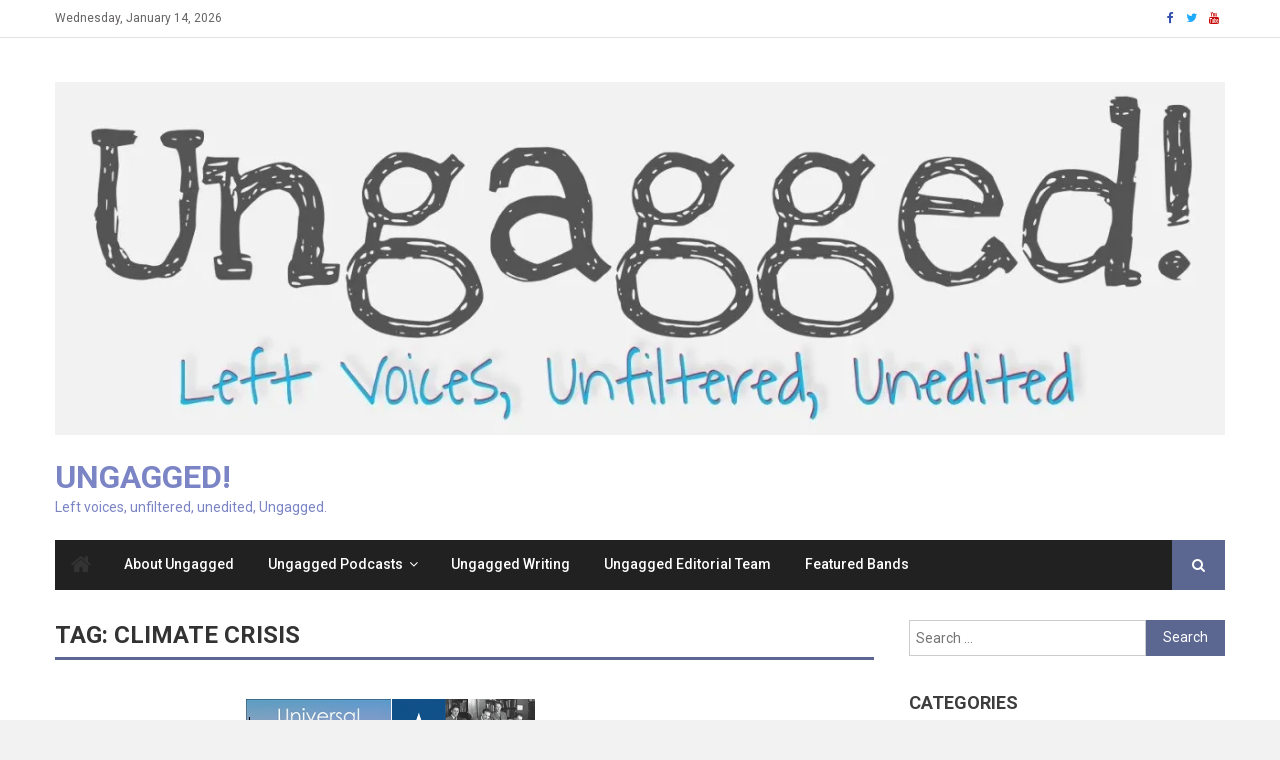

--- FILE ---
content_type: text/html; charset=UTF-8
request_url: https://leftungagged.org/tag/climate-crisis/
body_size: 37353
content:
<!DOCTYPE html>
<html lang="en-GB">
<head>
<meta charset="UTF-8">
<meta name="viewport" content="width=device-width, initial-scale=1">
<link rel="profile" href="http://gmpg.org/xfn/11">
<link rel="pingback" href="">

<meta name='robots' content='index, follow, max-image-preview:large, max-snippet:-1, max-video-preview:-1' />

	<!-- This site is optimized with the Yoast SEO plugin v26.7 - https://yoast.com/wordpress/plugins/seo/ -->
	<title>Climate Crisis Archives - Ungagged!</title>
	<link rel="canonical" href="https://leftungagged.org/tag/climate-crisis/" />
	<link rel="next" href="https://leftungagged.org/tag/climate-crisis/page/2/" />
	<meta property="og:locale" content="en_GB" />
	<meta property="og:type" content="article" />
	<meta property="og:title" content="Climate Crisis Archives - Ungagged!" />
	<meta property="og:url" content="https://leftungagged.org/tag/climate-crisis/" />
	<meta property="og:site_name" content="Ungagged!" />
	<meta property="og:image" content="https://i0.wp.com/leftungagged.org/wp-content/uploads/2018/03/cropped-20161024_1323371.png?fit=449%2C397&ssl=1" />
	<meta property="og:image:width" content="449" />
	<meta property="og:image:height" content="397" />
	<meta property="og:image:type" content="image/png" />
	<meta name="twitter:card" content="summary_large_image" />
	<script type="application/ld+json" class="yoast-schema-graph">{"@context":"https://schema.org","@graph":[{"@type":"CollectionPage","@id":"https://leftungagged.org/tag/climate-crisis/","url":"https://leftungagged.org/tag/climate-crisis/","name":"Climate Crisis Archives - Ungagged!","isPartOf":{"@id":"https://leftungagged.org/#website"},"primaryImageOfPage":{"@id":"https://leftungagged.org/tag/climate-crisis/#primaryimage"},"image":{"@id":"https://leftungagged.org/tag/climate-crisis/#primaryimage"},"thumbnailUrl":"https://i0.wp.com/leftungagged.org/wp-content/uploads/2022/12/Screenshot-2022-12-31-at-12.50.42.png?fit=460%2C467&ssl=1","breadcrumb":{"@id":"https://leftungagged.org/tag/climate-crisis/#breadcrumb"},"inLanguage":"en-GB"},{"@type":"ImageObject","inLanguage":"en-GB","@id":"https://leftungagged.org/tag/climate-crisis/#primaryimage","url":"https://i0.wp.com/leftungagged.org/wp-content/uploads/2022/12/Screenshot-2022-12-31-at-12.50.42.png?fit=460%2C467&ssl=1","contentUrl":"https://i0.wp.com/leftungagged.org/wp-content/uploads/2022/12/Screenshot-2022-12-31-at-12.50.42.png?fit=460%2C467&ssl=1","width":460,"height":467},{"@type":"BreadcrumbList","@id":"https://leftungagged.org/tag/climate-crisis/#breadcrumb","itemListElement":[{"@type":"ListItem","position":1,"name":"Home","item":"https://leftungagged.org/"},{"@type":"ListItem","position":2,"name":"Climate Crisis"}]},{"@type":"WebSite","@id":"https://leftungagged.org/#website","url":"https://leftungagged.org/","name":"Ungagged!","description":"Left voices, unfiltered, unedited, Ungagged.","publisher":{"@id":"https://leftungagged.org/#organization"},"potentialAction":[{"@type":"SearchAction","target":{"@type":"EntryPoint","urlTemplate":"https://leftungagged.org/?s={search_term_string}"},"query-input":{"@type":"PropertyValueSpecification","valueRequired":true,"valueName":"search_term_string"}}],"inLanguage":"en-GB"},{"@type":"Organization","@id":"https://leftungagged.org/#organization","name":"Ungagged!","url":"https://leftungagged.org/","logo":{"@type":"ImageObject","inLanguage":"en-GB","@id":"https://leftungagged.org/#/schema/logo/image/","url":"https://i0.wp.com/leftungagged.org/wp-content/uploads/2018/07/cropped-header1-e1533584132415-3.jpg?fit=1532%2C463&ssl=1","contentUrl":"https://i0.wp.com/leftungagged.org/wp-content/uploads/2018/07/cropped-header1-e1533584132415-3.jpg?fit=1532%2C463&ssl=1","width":1532,"height":463,"caption":"Ungagged!"},"image":{"@id":"https://leftungagged.org/#/schema/logo/image/"}}]}</script>
	<!-- / Yoast SEO plugin. -->


<link rel='dns-prefetch' href='//secure.gravatar.com' />
<link rel='dns-prefetch' href='//stats.wp.com' />
<link rel='dns-prefetch' href='//fonts.googleapis.com' />
<link rel='dns-prefetch' href='//v0.wordpress.com' />
<link rel='preconnect' href='//i0.wp.com' />
<link rel="alternate" type="application/rss+xml" title="Ungagged! &raquo; Feed" href="https://leftungagged.org/feed/" />
<link rel="alternate" type="application/rss+xml" title="Ungagged! &raquo; Comments Feed" href="https://leftungagged.org/comments/feed/" />
<link rel="alternate" type="application/rss+xml" title="Ungagged! &raquo; Climate Crisis Tag Feed" href="https://leftungagged.org/tag/climate-crisis/feed/" />
<style id='wp-img-auto-sizes-contain-inline-css' type='text/css'>
img:is([sizes=auto i],[sizes^="auto," i]){contain-intrinsic-size:3000px 1500px}
/*# sourceURL=wp-img-auto-sizes-contain-inline-css */
</style>
<style id='wp-emoji-styles-inline-css' type='text/css'>

	img.wp-smiley, img.emoji {
		display: inline !important;
		border: none !important;
		box-shadow: none !important;
		height: 1em !important;
		width: 1em !important;
		margin: 0 0.07em !important;
		vertical-align: -0.1em !important;
		background: none !important;
		padding: 0 !important;
	}
/*# sourceURL=wp-emoji-styles-inline-css */
</style>
<style id='wp-block-library-inline-css' type='text/css'>
:root{--wp-block-synced-color:#7a00df;--wp-block-synced-color--rgb:122,0,223;--wp-bound-block-color:var(--wp-block-synced-color);--wp-editor-canvas-background:#ddd;--wp-admin-theme-color:#007cba;--wp-admin-theme-color--rgb:0,124,186;--wp-admin-theme-color-darker-10:#006ba1;--wp-admin-theme-color-darker-10--rgb:0,107,160.5;--wp-admin-theme-color-darker-20:#005a87;--wp-admin-theme-color-darker-20--rgb:0,90,135;--wp-admin-border-width-focus:2px}@media (min-resolution:192dpi){:root{--wp-admin-border-width-focus:1.5px}}.wp-element-button{cursor:pointer}:root .has-very-light-gray-background-color{background-color:#eee}:root .has-very-dark-gray-background-color{background-color:#313131}:root .has-very-light-gray-color{color:#eee}:root .has-very-dark-gray-color{color:#313131}:root .has-vivid-green-cyan-to-vivid-cyan-blue-gradient-background{background:linear-gradient(135deg,#00d084,#0693e3)}:root .has-purple-crush-gradient-background{background:linear-gradient(135deg,#34e2e4,#4721fb 50%,#ab1dfe)}:root .has-hazy-dawn-gradient-background{background:linear-gradient(135deg,#faaca8,#dad0ec)}:root .has-subdued-olive-gradient-background{background:linear-gradient(135deg,#fafae1,#67a671)}:root .has-atomic-cream-gradient-background{background:linear-gradient(135deg,#fdd79a,#004a59)}:root .has-nightshade-gradient-background{background:linear-gradient(135deg,#330968,#31cdcf)}:root .has-midnight-gradient-background{background:linear-gradient(135deg,#020381,#2874fc)}:root{--wp--preset--font-size--normal:16px;--wp--preset--font-size--huge:42px}.has-regular-font-size{font-size:1em}.has-larger-font-size{font-size:2.625em}.has-normal-font-size{font-size:var(--wp--preset--font-size--normal)}.has-huge-font-size{font-size:var(--wp--preset--font-size--huge)}:root .has-text-align-center{text-align:center}:root .has-text-align-left{text-align:left}:root .has-text-align-right{text-align:right}.has-fit-text{white-space:nowrap!important}#end-resizable-editor-section{display:none}.aligncenter{clear:both}.items-justified-left{justify-content:flex-start}.items-justified-center{justify-content:center}.items-justified-right{justify-content:flex-end}.items-justified-space-between{justify-content:space-between}.screen-reader-text{word-wrap:normal!important;border:0;clip-path:inset(50%);height:1px;margin:-1px;overflow:hidden;padding:0;position:absolute;width:1px}.screen-reader-text:focus{background-color:#ddd;clip-path:none;color:#444;display:block;font-size:1em;height:auto;left:5px;line-height:normal;padding:15px 23px 14px;text-decoration:none;top:5px;width:auto;z-index:100000}html :where(.has-border-color){border-style:solid}html :where([style*=border-top-color]){border-top-style:solid}html :where([style*=border-right-color]){border-right-style:solid}html :where([style*=border-bottom-color]){border-bottom-style:solid}html :where([style*=border-left-color]){border-left-style:solid}html :where([style*=border-width]){border-style:solid}html :where([style*=border-top-width]){border-top-style:solid}html :where([style*=border-right-width]){border-right-style:solid}html :where([style*=border-bottom-width]){border-bottom-style:solid}html :where([style*=border-left-width]){border-left-style:solid}html :where(img[class*=wp-image-]){height:auto;max-width:100%}:where(figure){margin:0 0 1em}html :where(.is-position-sticky){--wp-admin--admin-bar--position-offset:var(--wp-admin--admin-bar--height,0px)}@media screen and (max-width:600px){html :where(.is-position-sticky){--wp-admin--admin-bar--position-offset:0px}}

/*# sourceURL=wp-block-library-inline-css */
</style><style id='global-styles-inline-css' type='text/css'>
:root{--wp--preset--aspect-ratio--square: 1;--wp--preset--aspect-ratio--4-3: 4/3;--wp--preset--aspect-ratio--3-4: 3/4;--wp--preset--aspect-ratio--3-2: 3/2;--wp--preset--aspect-ratio--2-3: 2/3;--wp--preset--aspect-ratio--16-9: 16/9;--wp--preset--aspect-ratio--9-16: 9/16;--wp--preset--color--black: #000000;--wp--preset--color--cyan-bluish-gray: #abb8c3;--wp--preset--color--white: #ffffff;--wp--preset--color--pale-pink: #f78da7;--wp--preset--color--vivid-red: #cf2e2e;--wp--preset--color--luminous-vivid-orange: #ff6900;--wp--preset--color--luminous-vivid-amber: #fcb900;--wp--preset--color--light-green-cyan: #7bdcb5;--wp--preset--color--vivid-green-cyan: #00d084;--wp--preset--color--pale-cyan-blue: #8ed1fc;--wp--preset--color--vivid-cyan-blue: #0693e3;--wp--preset--color--vivid-purple: #9b51e0;--wp--preset--gradient--vivid-cyan-blue-to-vivid-purple: linear-gradient(135deg,rgb(6,147,227) 0%,rgb(155,81,224) 100%);--wp--preset--gradient--light-green-cyan-to-vivid-green-cyan: linear-gradient(135deg,rgb(122,220,180) 0%,rgb(0,208,130) 100%);--wp--preset--gradient--luminous-vivid-amber-to-luminous-vivid-orange: linear-gradient(135deg,rgb(252,185,0) 0%,rgb(255,105,0) 100%);--wp--preset--gradient--luminous-vivid-orange-to-vivid-red: linear-gradient(135deg,rgb(255,105,0) 0%,rgb(207,46,46) 100%);--wp--preset--gradient--very-light-gray-to-cyan-bluish-gray: linear-gradient(135deg,rgb(238,238,238) 0%,rgb(169,184,195) 100%);--wp--preset--gradient--cool-to-warm-spectrum: linear-gradient(135deg,rgb(74,234,220) 0%,rgb(151,120,209) 20%,rgb(207,42,186) 40%,rgb(238,44,130) 60%,rgb(251,105,98) 80%,rgb(254,248,76) 100%);--wp--preset--gradient--blush-light-purple: linear-gradient(135deg,rgb(255,206,236) 0%,rgb(152,150,240) 100%);--wp--preset--gradient--blush-bordeaux: linear-gradient(135deg,rgb(254,205,165) 0%,rgb(254,45,45) 50%,rgb(107,0,62) 100%);--wp--preset--gradient--luminous-dusk: linear-gradient(135deg,rgb(255,203,112) 0%,rgb(199,81,192) 50%,rgb(65,88,208) 100%);--wp--preset--gradient--pale-ocean: linear-gradient(135deg,rgb(255,245,203) 0%,rgb(182,227,212) 50%,rgb(51,167,181) 100%);--wp--preset--gradient--electric-grass: linear-gradient(135deg,rgb(202,248,128) 0%,rgb(113,206,126) 100%);--wp--preset--gradient--midnight: linear-gradient(135deg,rgb(2,3,129) 0%,rgb(40,116,252) 100%);--wp--preset--font-size--small: 13px;--wp--preset--font-size--medium: 20px;--wp--preset--font-size--large: 36px;--wp--preset--font-size--x-large: 42px;--wp--preset--spacing--20: 0.44rem;--wp--preset--spacing--30: 0.67rem;--wp--preset--spacing--40: 1rem;--wp--preset--spacing--50: 1.5rem;--wp--preset--spacing--60: 2.25rem;--wp--preset--spacing--70: 3.38rem;--wp--preset--spacing--80: 5.06rem;--wp--preset--shadow--natural: 6px 6px 9px rgba(0, 0, 0, 0.2);--wp--preset--shadow--deep: 12px 12px 50px rgba(0, 0, 0, 0.4);--wp--preset--shadow--sharp: 6px 6px 0px rgba(0, 0, 0, 0.2);--wp--preset--shadow--outlined: 6px 6px 0px -3px rgb(255, 255, 255), 6px 6px rgb(0, 0, 0);--wp--preset--shadow--crisp: 6px 6px 0px rgb(0, 0, 0);}:where(.is-layout-flex){gap: 0.5em;}:where(.is-layout-grid){gap: 0.5em;}body .is-layout-flex{display: flex;}.is-layout-flex{flex-wrap: wrap;align-items: center;}.is-layout-flex > :is(*, div){margin: 0;}body .is-layout-grid{display: grid;}.is-layout-grid > :is(*, div){margin: 0;}:where(.wp-block-columns.is-layout-flex){gap: 2em;}:where(.wp-block-columns.is-layout-grid){gap: 2em;}:where(.wp-block-post-template.is-layout-flex){gap: 1.25em;}:where(.wp-block-post-template.is-layout-grid){gap: 1.25em;}.has-black-color{color: var(--wp--preset--color--black) !important;}.has-cyan-bluish-gray-color{color: var(--wp--preset--color--cyan-bluish-gray) !important;}.has-white-color{color: var(--wp--preset--color--white) !important;}.has-pale-pink-color{color: var(--wp--preset--color--pale-pink) !important;}.has-vivid-red-color{color: var(--wp--preset--color--vivid-red) !important;}.has-luminous-vivid-orange-color{color: var(--wp--preset--color--luminous-vivid-orange) !important;}.has-luminous-vivid-amber-color{color: var(--wp--preset--color--luminous-vivid-amber) !important;}.has-light-green-cyan-color{color: var(--wp--preset--color--light-green-cyan) !important;}.has-vivid-green-cyan-color{color: var(--wp--preset--color--vivid-green-cyan) !important;}.has-pale-cyan-blue-color{color: var(--wp--preset--color--pale-cyan-blue) !important;}.has-vivid-cyan-blue-color{color: var(--wp--preset--color--vivid-cyan-blue) !important;}.has-vivid-purple-color{color: var(--wp--preset--color--vivid-purple) !important;}.has-black-background-color{background-color: var(--wp--preset--color--black) !important;}.has-cyan-bluish-gray-background-color{background-color: var(--wp--preset--color--cyan-bluish-gray) !important;}.has-white-background-color{background-color: var(--wp--preset--color--white) !important;}.has-pale-pink-background-color{background-color: var(--wp--preset--color--pale-pink) !important;}.has-vivid-red-background-color{background-color: var(--wp--preset--color--vivid-red) !important;}.has-luminous-vivid-orange-background-color{background-color: var(--wp--preset--color--luminous-vivid-orange) !important;}.has-luminous-vivid-amber-background-color{background-color: var(--wp--preset--color--luminous-vivid-amber) !important;}.has-light-green-cyan-background-color{background-color: var(--wp--preset--color--light-green-cyan) !important;}.has-vivid-green-cyan-background-color{background-color: var(--wp--preset--color--vivid-green-cyan) !important;}.has-pale-cyan-blue-background-color{background-color: var(--wp--preset--color--pale-cyan-blue) !important;}.has-vivid-cyan-blue-background-color{background-color: var(--wp--preset--color--vivid-cyan-blue) !important;}.has-vivid-purple-background-color{background-color: var(--wp--preset--color--vivid-purple) !important;}.has-black-border-color{border-color: var(--wp--preset--color--black) !important;}.has-cyan-bluish-gray-border-color{border-color: var(--wp--preset--color--cyan-bluish-gray) !important;}.has-white-border-color{border-color: var(--wp--preset--color--white) !important;}.has-pale-pink-border-color{border-color: var(--wp--preset--color--pale-pink) !important;}.has-vivid-red-border-color{border-color: var(--wp--preset--color--vivid-red) !important;}.has-luminous-vivid-orange-border-color{border-color: var(--wp--preset--color--luminous-vivid-orange) !important;}.has-luminous-vivid-amber-border-color{border-color: var(--wp--preset--color--luminous-vivid-amber) !important;}.has-light-green-cyan-border-color{border-color: var(--wp--preset--color--light-green-cyan) !important;}.has-vivid-green-cyan-border-color{border-color: var(--wp--preset--color--vivid-green-cyan) !important;}.has-pale-cyan-blue-border-color{border-color: var(--wp--preset--color--pale-cyan-blue) !important;}.has-vivid-cyan-blue-border-color{border-color: var(--wp--preset--color--vivid-cyan-blue) !important;}.has-vivid-purple-border-color{border-color: var(--wp--preset--color--vivid-purple) !important;}.has-vivid-cyan-blue-to-vivid-purple-gradient-background{background: var(--wp--preset--gradient--vivid-cyan-blue-to-vivid-purple) !important;}.has-light-green-cyan-to-vivid-green-cyan-gradient-background{background: var(--wp--preset--gradient--light-green-cyan-to-vivid-green-cyan) !important;}.has-luminous-vivid-amber-to-luminous-vivid-orange-gradient-background{background: var(--wp--preset--gradient--luminous-vivid-amber-to-luminous-vivid-orange) !important;}.has-luminous-vivid-orange-to-vivid-red-gradient-background{background: var(--wp--preset--gradient--luminous-vivid-orange-to-vivid-red) !important;}.has-very-light-gray-to-cyan-bluish-gray-gradient-background{background: var(--wp--preset--gradient--very-light-gray-to-cyan-bluish-gray) !important;}.has-cool-to-warm-spectrum-gradient-background{background: var(--wp--preset--gradient--cool-to-warm-spectrum) !important;}.has-blush-light-purple-gradient-background{background: var(--wp--preset--gradient--blush-light-purple) !important;}.has-blush-bordeaux-gradient-background{background: var(--wp--preset--gradient--blush-bordeaux) !important;}.has-luminous-dusk-gradient-background{background: var(--wp--preset--gradient--luminous-dusk) !important;}.has-pale-ocean-gradient-background{background: var(--wp--preset--gradient--pale-ocean) !important;}.has-electric-grass-gradient-background{background: var(--wp--preset--gradient--electric-grass) !important;}.has-midnight-gradient-background{background: var(--wp--preset--gradient--midnight) !important;}.has-small-font-size{font-size: var(--wp--preset--font-size--small) !important;}.has-medium-font-size{font-size: var(--wp--preset--font-size--medium) !important;}.has-large-font-size{font-size: var(--wp--preset--font-size--large) !important;}.has-x-large-font-size{font-size: var(--wp--preset--font-size--x-large) !important;}
/*# sourceURL=global-styles-inline-css */
</style>

<style id='classic-theme-styles-inline-css' type='text/css'>
.wp-block-button__link{background-color:#32373c;border-radius:9999px;box-shadow:none;color:#fff;font-size:1.125em;padding:calc(.667em + 2px) calc(1.333em + 2px);text-decoration:none}.wp-block-file__button{background:#32373c;color:#fff}.wp-block-accordion-heading{margin:0}.wp-block-accordion-heading__toggle{background-color:inherit!important;color:inherit!important}.wp-block-accordion-heading__toggle:not(:focus-visible){outline:none}.wp-block-accordion-heading__toggle:focus,.wp-block-accordion-heading__toggle:hover{background-color:inherit!important;border:none;box-shadow:none;color:inherit;padding:var(--wp--preset--spacing--20,1em) 0;text-decoration:none}.wp-block-accordion-heading__toggle:focus-visible{outline:auto;outline-offset:0}
/*# sourceURL=https://leftungagged.org/wp-content/plugins/gutenberg/build/styles/block-library/classic.css */
</style>
<link rel='stylesheet' id='cpsh-shortcodes-css' href='https://leftungagged.org/wp-content/plugins/column-shortcodes//assets/css/shortcodes.css?ver=1.0.1' type='text/css' media='all' />
<link rel='stylesheet' id='SFSImainCss-css' href='https://leftungagged.org/wp-content/plugins/ultimate-social-media-icons/css/sfsi-style.css?ver=2.9.6' type='text/css' media='all' />
<link rel='stylesheet' id='SFSIPLUSmainCss-css' href='https://leftungagged.org/wp-content/plugins/ultimate-social-media-plus/css/sfsi-style.css?ver=3.7.1' type='text/css' media='all' />
<link rel='stylesheet' id='font-awesome-css' href='https://leftungagged.org/wp-content/themes/editorial/assets/library/font-awesome/css/font-awesome.min.css?ver=4.7.0' type='text/css' media='all' />
<link rel='stylesheet' id='editorial-news-google-font-css' href='https://fonts.googleapis.com/css?family=Roboto%3A300%2C400%2C400i%2C500%2C700&#038;subset=latin%2Clatin-ext' type='text/css' media='all' />
<link rel='stylesheet' id='editorial-parent-style-css' href='https://leftungagged.org/wp-content/themes/editorial/style.css?ver=1.0.5' type='text/css' media='all' />
<link rel='stylesheet' id='editorial-parent-responsive-css' href='https://leftungagged.org/wp-content/themes/editorial/assets/css/editorial-responsive.css?ver=1.0.5' type='text/css' media='all' />
<link rel='stylesheet' id='editorial-news-style-css' href='https://leftungagged.org/wp-content/themes/editorial-news/style.css?ver=1.0.5' type='text/css' media='all' />
<style id='editorial-news-style-inline-css' type='text/css'>
.category-button.mt-cat-1851 a{background:#5b6791}
.category-button.mt-cat-1851 a:hover{background:#29355f}
.block-header.mt-cat-1851{border-bottom:3px solid #5b6791}
.archive .page-header.mt-cat-1851{border-left:4px solid #5b6791}
.rtl.archive .page-header.mt-cat-1851{border-left:none;border-right:4px solid #5b6791}
#site-navigation ul li.mt-cat-1851{border-bottom-color:#5b6791}
.category-button.mt-cat-1485 a{background:#5b6791}
.category-button.mt-cat-1485 a:hover{background:#29355f}
.block-header.mt-cat-1485{border-bottom:3px solid #5b6791}
.archive .page-header.mt-cat-1485{border-left:4px solid #5b6791}
.rtl.archive .page-header.mt-cat-1485{border-left:none;border-right:4px solid #5b6791}
#site-navigation ul li.mt-cat-1485{border-bottom-color:#5b6791}
.category-button.mt-cat-1669 a{background:#5b6791}
.category-button.mt-cat-1669 a:hover{background:#29355f}
.block-header.mt-cat-1669{border-bottom:3px solid #5b6791}
.archive .page-header.mt-cat-1669{border-left:4px solid #5b6791}
.rtl.archive .page-header.mt-cat-1669{border-left:none;border-right:4px solid #5b6791}
#site-navigation ul li.mt-cat-1669{border-bottom-color:#5b6791}
.category-button.mt-cat-1412 a{background:#5b6791}
.category-button.mt-cat-1412 a:hover{background:#29355f}
.block-header.mt-cat-1412{border-bottom:3px solid #5b6791}
.archive .page-header.mt-cat-1412{border-left:4px solid #5b6791}
.rtl.archive .page-header.mt-cat-1412{border-left:none;border-right:4px solid #5b6791}
#site-navigation ul li.mt-cat-1412{border-bottom-color:#5b6791}
.category-button.mt-cat-1579 a{background:#5b6791}
.category-button.mt-cat-1579 a:hover{background:#29355f}
.block-header.mt-cat-1579{border-bottom:3px solid #5b6791}
.archive .page-header.mt-cat-1579{border-left:4px solid #5b6791}
.rtl.archive .page-header.mt-cat-1579{border-left:none;border-right:4px solid #5b6791}
#site-navigation ul li.mt-cat-1579{border-bottom-color:#5b6791}
.category-button.mt-cat-1778 a{background:#5b6791}
.category-button.mt-cat-1778 a:hover{background:#29355f}
.block-header.mt-cat-1778{border-bottom:3px solid #5b6791}
.archive .page-header.mt-cat-1778{border-left:4px solid #5b6791}
.rtl.archive .page-header.mt-cat-1778{border-left:none;border-right:4px solid #5b6791}
#site-navigation ul li.mt-cat-1778{border-bottom-color:#5b6791}
.category-button.mt-cat-1918 a{background:#5b6791}
.category-button.mt-cat-1918 a:hover{background:#29355f}
.block-header.mt-cat-1918{border-bottom:3px solid #5b6791}
.archive .page-header.mt-cat-1918{border-left:4px solid #5b6791}
.rtl.archive .page-header.mt-cat-1918{border-left:none;border-right:4px solid #5b6791}
#site-navigation ul li.mt-cat-1918{border-bottom-color:#5b6791}
.category-button.mt-cat-787 a{background:#5b6791}
.category-button.mt-cat-787 a:hover{background:#29355f}
.block-header.mt-cat-787{border-bottom:3px solid #5b6791}
.archive .page-header.mt-cat-787{border-left:4px solid #5b6791}
.rtl.archive .page-header.mt-cat-787{border-left:none;border-right:4px solid #5b6791}
#site-navigation ul li.mt-cat-787{border-bottom-color:#5b6791}
.category-button.mt-cat-608 a{background:#5b6791}
.category-button.mt-cat-608 a:hover{background:#29355f}
.block-header.mt-cat-608{border-bottom:3px solid #5b6791}
.archive .page-header.mt-cat-608{border-left:4px solid #5b6791}
.rtl.archive .page-header.mt-cat-608{border-left:none;border-right:4px solid #5b6791}
#site-navigation ul li.mt-cat-608{border-bottom-color:#5b6791}
.category-button.mt-cat-1519 a{background:#5b6791}
.category-button.mt-cat-1519 a:hover{background:#29355f}
.block-header.mt-cat-1519{border-bottom:3px solid #5b6791}
.archive .page-header.mt-cat-1519{border-left:4px solid #5b6791}
.rtl.archive .page-header.mt-cat-1519{border-left:none;border-right:4px solid #5b6791}
#site-navigation ul li.mt-cat-1519{border-bottom-color:#5b6791}
.category-button.mt-cat-1289 a{background:#5b6791}
.category-button.mt-cat-1289 a:hover{background:#29355f}
.block-header.mt-cat-1289{border-bottom:3px solid #5b6791}
.archive .page-header.mt-cat-1289{border-left:4px solid #5b6791}
.rtl.archive .page-header.mt-cat-1289{border-left:none;border-right:4px solid #5b6791}
#site-navigation ul li.mt-cat-1289{border-bottom-color:#5b6791}
.category-button.mt-cat-1631 a{background:#5b6791}
.category-button.mt-cat-1631 a:hover{background:#29355f}
.block-header.mt-cat-1631{border-bottom:3px solid #5b6791}
.archive .page-header.mt-cat-1631{border-left:4px solid #5b6791}
.rtl.archive .page-header.mt-cat-1631{border-left:none;border-right:4px solid #5b6791}
#site-navigation ul li.mt-cat-1631{border-bottom-color:#5b6791}
.category-button.mt-cat-1145 a{background:#5b6791}
.category-button.mt-cat-1145 a:hover{background:#29355f}
.block-header.mt-cat-1145{border-bottom:3px solid #5b6791}
.archive .page-header.mt-cat-1145{border-left:4px solid #5b6791}
.rtl.archive .page-header.mt-cat-1145{border-left:none;border-right:4px solid #5b6791}
#site-navigation ul li.mt-cat-1145{border-bottom-color:#5b6791}
.category-button.mt-cat-854 a{background:#5b6791}
.category-button.mt-cat-854 a:hover{background:#29355f}
.block-header.mt-cat-854{border-bottom:3px solid #5b6791}
.archive .page-header.mt-cat-854{border-left:4px solid #5b6791}
.rtl.archive .page-header.mt-cat-854{border-left:none;border-right:4px solid #5b6791}
#site-navigation ul li.mt-cat-854{border-bottom-color:#5b6791}
.category-button.mt-cat-567 a{background:#5b6791}
.category-button.mt-cat-567 a:hover{background:#29355f}
.block-header.mt-cat-567{border-bottom:3px solid #5b6791}
.archive .page-header.mt-cat-567{border-left:4px solid #5b6791}
.rtl.archive .page-header.mt-cat-567{border-left:none;border-right:4px solid #5b6791}
#site-navigation ul li.mt-cat-567{border-bottom-color:#5b6791}
.category-button.mt-cat-1419 a{background:#5b6791}
.category-button.mt-cat-1419 a:hover{background:#29355f}
.block-header.mt-cat-1419{border-bottom:3px solid #5b6791}
.archive .page-header.mt-cat-1419{border-left:4px solid #5b6791}
.rtl.archive .page-header.mt-cat-1419{border-left:none;border-right:4px solid #5b6791}
#site-navigation ul li.mt-cat-1419{border-bottom-color:#5b6791}
.category-button.mt-cat-1684 a{background:#5b6791}
.category-button.mt-cat-1684 a:hover{background:#29355f}
.block-header.mt-cat-1684{border-bottom:3px solid #5b6791}
.archive .page-header.mt-cat-1684{border-left:4px solid #5b6791}
.rtl.archive .page-header.mt-cat-1684{border-left:none;border-right:4px solid #5b6791}
#site-navigation ul li.mt-cat-1684{border-bottom-color:#5b6791}
.category-button.mt-cat-1681 a{background:#5b6791}
.category-button.mt-cat-1681 a:hover{background:#29355f}
.block-header.mt-cat-1681{border-bottom:3px solid #5b6791}
.archive .page-header.mt-cat-1681{border-left:4px solid #5b6791}
.rtl.archive .page-header.mt-cat-1681{border-left:none;border-right:4px solid #5b6791}
#site-navigation ul li.mt-cat-1681{border-bottom-color:#5b6791}
.category-button.mt-cat-1580 a{background:#5b6791}
.category-button.mt-cat-1580 a:hover{background:#29355f}
.block-header.mt-cat-1580{border-bottom:3px solid #5b6791}
.archive .page-header.mt-cat-1580{border-left:4px solid #5b6791}
.rtl.archive .page-header.mt-cat-1580{border-left:none;border-right:4px solid #5b6791}
#site-navigation ul li.mt-cat-1580{border-bottom-color:#5b6791}
.category-button.mt-cat-542 a{background:#5b6791}
.category-button.mt-cat-542 a:hover{background:#29355f}
.block-header.mt-cat-542{border-bottom:3px solid #5b6791}
.archive .page-header.mt-cat-542{border-left:4px solid #5b6791}
.rtl.archive .page-header.mt-cat-542{border-left:none;border-right:4px solid #5b6791}
#site-navigation ul li.mt-cat-542{border-bottom-color:#5b6791}
.category-button.mt-cat-652 a{background:#5b6791}
.category-button.mt-cat-652 a:hover{background:#29355f}
.block-header.mt-cat-652{border-bottom:3px solid #5b6791}
.archive .page-header.mt-cat-652{border-left:4px solid #5b6791}
.rtl.archive .page-header.mt-cat-652{border-left:none;border-right:4px solid #5b6791}
#site-navigation ul li.mt-cat-652{border-bottom-color:#5b6791}
.category-button.mt-cat-1227 a{background:#5b6791}
.category-button.mt-cat-1227 a:hover{background:#29355f}
.block-header.mt-cat-1227{border-bottom:3px solid #5b6791}
.archive .page-header.mt-cat-1227{border-left:4px solid #5b6791}
.rtl.archive .page-header.mt-cat-1227{border-left:none;border-right:4px solid #5b6791}
#site-navigation ul li.mt-cat-1227{border-bottom-color:#5b6791}
.category-button.mt-cat-1408 a{background:#5b6791}
.category-button.mt-cat-1408 a:hover{background:#29355f}
.block-header.mt-cat-1408{border-bottom:3px solid #5b6791}
.archive .page-header.mt-cat-1408{border-left:4px solid #5b6791}
.rtl.archive .page-header.mt-cat-1408{border-left:none;border-right:4px solid #5b6791}
#site-navigation ul li.mt-cat-1408{border-bottom-color:#5b6791}
.category-button.mt-cat-553 a{background:#5b6791}
.category-button.mt-cat-553 a:hover{background:#29355f}
.block-header.mt-cat-553{border-bottom:3px solid #5b6791}
.archive .page-header.mt-cat-553{border-left:4px solid #5b6791}
.rtl.archive .page-header.mt-cat-553{border-left:none;border-right:4px solid #5b6791}
#site-navigation ul li.mt-cat-553{border-bottom-color:#5b6791}
.category-button.mt-cat-1477 a{background:#5b6791}
.category-button.mt-cat-1477 a:hover{background:#29355f}
.block-header.mt-cat-1477{border-bottom:3px solid #5b6791}
.archive .page-header.mt-cat-1477{border-left:4px solid #5b6791}
.rtl.archive .page-header.mt-cat-1477{border-left:none;border-right:4px solid #5b6791}
#site-navigation ul li.mt-cat-1477{border-bottom-color:#5b6791}
.category-button.mt-cat-1510 a{background:#5b6791}
.category-button.mt-cat-1510 a:hover{background:#29355f}
.block-header.mt-cat-1510{border-bottom:3px solid #5b6791}
.archive .page-header.mt-cat-1510{border-left:4px solid #5b6791}
.rtl.archive .page-header.mt-cat-1510{border-left:none;border-right:4px solid #5b6791}
#site-navigation ul li.mt-cat-1510{border-bottom-color:#5b6791}
.category-button.mt-cat-1333 a{background:#5b6791}
.category-button.mt-cat-1333 a:hover{background:#29355f}
.block-header.mt-cat-1333{border-bottom:3px solid #5b6791}
.archive .page-header.mt-cat-1333{border-left:4px solid #5b6791}
.rtl.archive .page-header.mt-cat-1333{border-left:none;border-right:4px solid #5b6791}
#site-navigation ul li.mt-cat-1333{border-bottom-color:#5b6791}
.category-button.mt-cat-1222 a{background:#5b6791}
.category-button.mt-cat-1222 a:hover{background:#29355f}
.block-header.mt-cat-1222{border-bottom:3px solid #5b6791}
.archive .page-header.mt-cat-1222{border-left:4px solid #5b6791}
.rtl.archive .page-header.mt-cat-1222{border-left:none;border-right:4px solid #5b6791}
#site-navigation ul li.mt-cat-1222{border-bottom-color:#5b6791}
.category-button.mt-cat-1107 a{background:#5b6791}
.category-button.mt-cat-1107 a:hover{background:#29355f}
.block-header.mt-cat-1107{border-bottom:3px solid #5b6791}
.archive .page-header.mt-cat-1107{border-left:4px solid #5b6791}
.rtl.archive .page-header.mt-cat-1107{border-left:none;border-right:4px solid #5b6791}
#site-navigation ul li.mt-cat-1107{border-bottom-color:#5b6791}
.category-button.mt-cat-562 a{background:#5b6791}
.category-button.mt-cat-562 a:hover{background:#29355f}
.block-header.mt-cat-562{border-bottom:3px solid #5b6791}
.archive .page-header.mt-cat-562{border-left:4px solid #5b6791}
.rtl.archive .page-header.mt-cat-562{border-left:none;border-right:4px solid #5b6791}
#site-navigation ul li.mt-cat-562{border-bottom-color:#5b6791}
.category-button.mt-cat-1670 a{background:#5b6791}
.category-button.mt-cat-1670 a:hover{background:#29355f}
.block-header.mt-cat-1670{border-bottom:3px solid #5b6791}
.archive .page-header.mt-cat-1670{border-left:4px solid #5b6791}
.rtl.archive .page-header.mt-cat-1670{border-left:none;border-right:4px solid #5b6791}
#site-navigation ul li.mt-cat-1670{border-bottom-color:#5b6791}
.category-button.mt-cat-1749 a{background:#5b6791}
.category-button.mt-cat-1749 a:hover{background:#29355f}
.block-header.mt-cat-1749{border-bottom:3px solid #5b6791}
.archive .page-header.mt-cat-1749{border-left:4px solid #5b6791}
.rtl.archive .page-header.mt-cat-1749{border-left:none;border-right:4px solid #5b6791}
#site-navigation ul li.mt-cat-1749{border-bottom-color:#5b6791}
.category-button.mt-cat-1926 a{background:#5b6791}
.category-button.mt-cat-1926 a:hover{background:#29355f}
.block-header.mt-cat-1926{border-bottom:3px solid #5b6791}
.archive .page-header.mt-cat-1926{border-left:4px solid #5b6791}
.rtl.archive .page-header.mt-cat-1926{border-left:none;border-right:4px solid #5b6791}
#site-navigation ul li.mt-cat-1926{border-bottom-color:#5b6791}
.category-button.mt-cat-1795 a{background:#5b6791}
.category-button.mt-cat-1795 a:hover{background:#29355f}
.block-header.mt-cat-1795{border-bottom:3px solid #5b6791}
.archive .page-header.mt-cat-1795{border-left:4px solid #5b6791}
.rtl.archive .page-header.mt-cat-1795{border-left:none;border-right:4px solid #5b6791}
#site-navigation ul li.mt-cat-1795{border-bottom-color:#5b6791}
.category-button.mt-cat-1682 a{background:#5b6791}
.category-button.mt-cat-1682 a:hover{background:#29355f}
.block-header.mt-cat-1682{border-bottom:3px solid #5b6791}
.archive .page-header.mt-cat-1682{border-left:4px solid #5b6791}
.rtl.archive .page-header.mt-cat-1682{border-left:none;border-right:4px solid #5b6791}
#site-navigation ul li.mt-cat-1682{border-bottom-color:#5b6791}
.category-button.mt-cat-1417 a{background:#5b6791}
.category-button.mt-cat-1417 a:hover{background:#29355f}
.block-header.mt-cat-1417{border-bottom:3px solid #5b6791}
.archive .page-header.mt-cat-1417{border-left:4px solid #5b6791}
.rtl.archive .page-header.mt-cat-1417{border-left:none;border-right:4px solid #5b6791}
#site-navigation ul li.mt-cat-1417{border-bottom-color:#5b6791}
.category-button.mt-cat-1683 a{background:#5b6791}
.category-button.mt-cat-1683 a:hover{background:#29355f}
.block-header.mt-cat-1683{border-bottom:3px solid #5b6791}
.archive .page-header.mt-cat-1683{border-left:4px solid #5b6791}
.rtl.archive .page-header.mt-cat-1683{border-left:none;border-right:4px solid #5b6791}
#site-navigation ul li.mt-cat-1683{border-bottom-color:#5b6791}
.category-button.mt-cat-1414 a{background:#5b6791}
.category-button.mt-cat-1414 a:hover{background:#29355f}
.block-header.mt-cat-1414{border-bottom:3px solid #5b6791}
.archive .page-header.mt-cat-1414{border-left:4px solid #5b6791}
.rtl.archive .page-header.mt-cat-1414{border-left:none;border-right:4px solid #5b6791}
#site-navigation ul li.mt-cat-1414{border-bottom-color:#5b6791}
.category-button.mt-cat-933 a{background:#5b6791}
.category-button.mt-cat-933 a:hover{background:#29355f}
.block-header.mt-cat-933{border-bottom:3px solid #5b6791}
.archive .page-header.mt-cat-933{border-left:4px solid #5b6791}
.rtl.archive .page-header.mt-cat-933{border-left:none;border-right:4px solid #5b6791}
#site-navigation ul li.mt-cat-933{border-bottom-color:#5b6791}
.category-button.mt-cat-1566 a{background:#5b6791}
.category-button.mt-cat-1566 a:hover{background:#29355f}
.block-header.mt-cat-1566{border-bottom:3px solid #5b6791}
.archive .page-header.mt-cat-1566{border-left:4px solid #5b6791}
.rtl.archive .page-header.mt-cat-1566{border-left:none;border-right:4px solid #5b6791}
#site-navigation ul li.mt-cat-1566{border-bottom-color:#5b6791}
.category-button.mt-cat-544 a{background:#5b6791}
.category-button.mt-cat-544 a:hover{background:#29355f}
.block-header.mt-cat-544{border-bottom:3px solid #5b6791}
.archive .page-header.mt-cat-544{border-left:4px solid #5b6791}
.rtl.archive .page-header.mt-cat-544{border-left:none;border-right:4px solid #5b6791}
#site-navigation ul li.mt-cat-544{border-bottom-color:#5b6791}
.category-button.mt-cat-545 a{background:#5b6791}
.category-button.mt-cat-545 a:hover{background:#29355f}
.block-header.mt-cat-545{border-bottom:3px solid #5b6791}
.archive .page-header.mt-cat-545{border-left:4px solid #5b6791}
.rtl.archive .page-header.mt-cat-545{border-left:none;border-right:4px solid #5b6791}
#site-navigation ul li.mt-cat-545{border-bottom-color:#5b6791}
.category-button.mt-cat-550 a{background:#5b6791}
.category-button.mt-cat-550 a:hover{background:#29355f}
.block-header.mt-cat-550{border-bottom:3px solid #5b6791}
.archive .page-header.mt-cat-550{border-left:4px solid #5b6791}
.rtl.archive .page-header.mt-cat-550{border-left:none;border-right:4px solid #5b6791}
#site-navigation ul li.mt-cat-550{border-bottom-color:#5b6791}
.category-button.mt-cat-1717 a{background:#5b6791}
.category-button.mt-cat-1717 a:hover{background:#29355f}
.block-header.mt-cat-1717{border-bottom:3px solid #5b6791}
.archive .page-header.mt-cat-1717{border-left:4px solid #5b6791}
.rtl.archive .page-header.mt-cat-1717{border-left:none;border-right:4px solid #5b6791}
#site-navigation ul li.mt-cat-1717{border-bottom-color:#5b6791}
.category-button.mt-cat-611 a{background:#5b6791}
.category-button.mt-cat-611 a:hover{background:#29355f}
.block-header.mt-cat-611{border-bottom:3px solid #5b6791}
.archive .page-header.mt-cat-611{border-left:4px solid #5b6791}
.rtl.archive .page-header.mt-cat-611{border-left:none;border-right:4px solid #5b6791}
#site-navigation ul li.mt-cat-611{border-bottom-color:#5b6791}
.category-button.mt-cat-1348 a{background:#5b6791}
.category-button.mt-cat-1348 a:hover{background:#29355f}
.block-header.mt-cat-1348{border-bottom:3px solid #5b6791}
.archive .page-header.mt-cat-1348{border-left:4px solid #5b6791}
.rtl.archive .page-header.mt-cat-1348{border-left:none;border-right:4px solid #5b6791}
#site-navigation ul li.mt-cat-1348{border-bottom-color:#5b6791}
.category-button.mt-cat-1250 a{background:#5b6791}
.category-button.mt-cat-1250 a:hover{background:#29355f}
.block-header.mt-cat-1250{border-bottom:3px solid #5b6791}
.archive .page-header.mt-cat-1250{border-left:4px solid #5b6791}
.rtl.archive .page-header.mt-cat-1250{border-left:none;border-right:4px solid #5b6791}
#site-navigation ul li.mt-cat-1250{border-bottom-color:#5b6791}
.category-button.mt-cat-552 a{background:#5b6791}
.category-button.mt-cat-552 a:hover{background:#29355f}
.block-header.mt-cat-552{border-bottom:3px solid #5b6791}
.archive .page-header.mt-cat-552{border-left:4px solid #5b6791}
.rtl.archive .page-header.mt-cat-552{border-left:none;border-right:4px solid #5b6791}
#site-navigation ul li.mt-cat-552{border-bottom-color:#5b6791}
.category-button.mt-cat-541 a{background:#5b6791}
.category-button.mt-cat-541 a:hover{background:#29355f}
.block-header.mt-cat-541{border-bottom:3px solid #5b6791}
.archive .page-header.mt-cat-541{border-left:4px solid #5b6791}
.rtl.archive .page-header.mt-cat-541{border-left:none;border-right:4px solid #5b6791}
#site-navigation ul li.mt-cat-541{border-bottom-color:#5b6791}
.category-button.mt-cat-564 a{background:#5b6791}
.category-button.mt-cat-564 a:hover{background:#29355f}
.block-header.mt-cat-564{border-bottom:3px solid #5b6791}
.archive .page-header.mt-cat-564{border-left:4px solid #5b6791}
.rtl.archive .page-header.mt-cat-564{border-left:none;border-right:4px solid #5b6791}
#site-navigation ul li.mt-cat-564{border-bottom-color:#5b6791}
.category-button.mt-cat-1891 a{background:#5b6791}
.category-button.mt-cat-1891 a:hover{background:#29355f}
.block-header.mt-cat-1891{border-bottom:3px solid #5b6791}
.archive .page-header.mt-cat-1891{border-left:4px solid #5b6791}
.rtl.archive .page-header.mt-cat-1891{border-left:none;border-right:4px solid #5b6791}
#site-navigation ul li.mt-cat-1891{border-bottom-color:#5b6791}
.category-button.mt-cat-1431 a{background:#5b6791}
.category-button.mt-cat-1431 a:hover{background:#29355f}
.block-header.mt-cat-1431{border-bottom:3px solid #5b6791}
.archive .page-header.mt-cat-1431{border-left:4px solid #5b6791}
.rtl.archive .page-header.mt-cat-1431{border-left:none;border-right:4px solid #5b6791}
#site-navigation ul li.mt-cat-1431{border-bottom-color:#5b6791}
.category-button.mt-cat-1472 a{background:#5b6791}
.category-button.mt-cat-1472 a:hover{background:#29355f}
.block-header.mt-cat-1472{border-bottom:3px solid #5b6791}
.archive .page-header.mt-cat-1472{border-left:4px solid #5b6791}
.rtl.archive .page-header.mt-cat-1472{border-left:none;border-right:4px solid #5b6791}
#site-navigation ul li.mt-cat-1472{border-bottom-color:#5b6791}
.category-button.mt-cat-1943 a{background:#5b6791}
.category-button.mt-cat-1943 a:hover{background:#29355f}
.block-header.mt-cat-1943{border-bottom:3px solid #5b6791}
.archive .page-header.mt-cat-1943{border-left:4px solid #5b6791}
.rtl.archive .page-header.mt-cat-1943{border-left:none;border-right:4px solid #5b6791}
#site-navigation ul li.mt-cat-1943{border-bottom-color:#5b6791}
.category-button.mt-cat-1736 a{background:#5b6791}
.category-button.mt-cat-1736 a:hover{background:#29355f}
.block-header.mt-cat-1736{border-bottom:3px solid #5b6791}
.archive .page-header.mt-cat-1736{border-left:4px solid #5b6791}
.rtl.archive .page-header.mt-cat-1736{border-left:none;border-right:4px solid #5b6791}
#site-navigation ul li.mt-cat-1736{border-bottom-color:#5b6791}
.category-button.mt-cat-1729 a{background:#5b6791}
.category-button.mt-cat-1729 a:hover{background:#29355f}
.block-header.mt-cat-1729{border-bottom:3px solid #5b6791}
.archive .page-header.mt-cat-1729{border-left:4px solid #5b6791}
.rtl.archive .page-header.mt-cat-1729{border-left:none;border-right:4px solid #5b6791}
#site-navigation ul li.mt-cat-1729{border-bottom-color:#5b6791}
.category-button.mt-cat-1442 a{background:#5b6791}
.category-button.mt-cat-1442 a:hover{background:#29355f}
.block-header.mt-cat-1442{border-bottom:3px solid #5b6791}
.archive .page-header.mt-cat-1442{border-left:4px solid #5b6791}
.rtl.archive .page-header.mt-cat-1442{border-left:none;border-right:4px solid #5b6791}
#site-navigation ul li.mt-cat-1442{border-bottom-color:#5b6791}
.category-button.mt-cat-986 a{background:#5b6791}
.category-button.mt-cat-986 a:hover{background:#29355f}
.block-header.mt-cat-986{border-bottom:3px solid #5b6791}
.archive .page-header.mt-cat-986{border-left:4px solid #5b6791}
.rtl.archive .page-header.mt-cat-986{border-left:none;border-right:4px solid #5b6791}
#site-navigation ul li.mt-cat-986{border-bottom-color:#5b6791}
.category-button.mt-cat-1540 a{background:#5b6791}
.category-button.mt-cat-1540 a:hover{background:#29355f}
.block-header.mt-cat-1540{border-bottom:3px solid #5b6791}
.archive .page-header.mt-cat-1540{border-left:4px solid #5b6791}
.rtl.archive .page-header.mt-cat-1540{border-left:none;border-right:4px solid #5b6791}
#site-navigation ul li.mt-cat-1540{border-bottom-color:#5b6791}
.category-button.mt-cat-1443 a{background:#5b6791}
.category-button.mt-cat-1443 a:hover{background:#29355f}
.block-header.mt-cat-1443{border-bottom:3px solid #5b6791}
.archive .page-header.mt-cat-1443{border-left:4px solid #5b6791}
.rtl.archive .page-header.mt-cat-1443{border-left:none;border-right:4px solid #5b6791}
#site-navigation ul li.mt-cat-1443{border-bottom-color:#5b6791}
.category-button.mt-cat-1768 a{background:#5b6791}
.category-button.mt-cat-1768 a:hover{background:#29355f}
.block-header.mt-cat-1768{border-bottom:3px solid #5b6791}
.archive .page-header.mt-cat-1768{border-left:4px solid #5b6791}
.rtl.archive .page-header.mt-cat-1768{border-left:none;border-right:4px solid #5b6791}
#site-navigation ul li.mt-cat-1768{border-bottom-color:#5b6791}
.category-button.mt-cat-1476 a{background:#5b6791}
.category-button.mt-cat-1476 a:hover{background:#29355f}
.block-header.mt-cat-1476{border-bottom:3px solid #5b6791}
.archive .page-header.mt-cat-1476{border-left:4px solid #5b6791}
.rtl.archive .page-header.mt-cat-1476{border-left:none;border-right:4px solid #5b6791}
#site-navigation ul li.mt-cat-1476{border-bottom-color:#5b6791}
.category-button.mt-cat-1409 a{background:#5b6791}
.category-button.mt-cat-1409 a:hover{background:#29355f}
.block-header.mt-cat-1409{border-bottom:3px solid #5b6791}
.archive .page-header.mt-cat-1409{border-left:4px solid #5b6791}
.rtl.archive .page-header.mt-cat-1409{border-left:none;border-right:4px solid #5b6791}
#site-navigation ul li.mt-cat-1409{border-bottom-color:#5b6791}
.category-button.mt-cat-549 a{background:#5b6791}
.category-button.mt-cat-549 a:hover{background:#29355f}
.block-header.mt-cat-549{border-bottom:3px solid #5b6791}
.archive .page-header.mt-cat-549{border-left:4px solid #5b6791}
.rtl.archive .page-header.mt-cat-549{border-left:none;border-right:4px solid #5b6791}
#site-navigation ul li.mt-cat-549{border-bottom-color:#5b6791}
.category-button.mt-cat-1114 a{background:#5b6791}
.category-button.mt-cat-1114 a:hover{background:#29355f}
.block-header.mt-cat-1114{border-bottom:3px solid #5b6791}
.archive .page-header.mt-cat-1114{border-left:4px solid #5b6791}
.rtl.archive .page-header.mt-cat-1114{border-left:none;border-right:4px solid #5b6791}
#site-navigation ul li.mt-cat-1114{border-bottom-color:#5b6791}
.category-button.mt-cat-1370 a{background:#5b6791}
.category-button.mt-cat-1370 a:hover{background:#29355f}
.block-header.mt-cat-1370{border-bottom:3px solid #5b6791}
.archive .page-header.mt-cat-1370{border-left:4px solid #5b6791}
.rtl.archive .page-header.mt-cat-1370{border-left:none;border-right:4px solid #5b6791}
#site-navigation ul li.mt-cat-1370{border-bottom-color:#5b6791}
.category-button.mt-cat-1834 a{background:#5b6791}
.category-button.mt-cat-1834 a:hover{background:#29355f}
.block-header.mt-cat-1834{border-bottom:3px solid #5b6791}
.archive .page-header.mt-cat-1834{border-left:4px solid #5b6791}
.rtl.archive .page-header.mt-cat-1834{border-left:none;border-right:4px solid #5b6791}
#site-navigation ul li.mt-cat-1834{border-bottom-color:#5b6791}
.category-button.mt-cat-1407 a{background:#5b6791}
.category-button.mt-cat-1407 a:hover{background:#29355f}
.block-header.mt-cat-1407{border-bottom:3px solid #5b6791}
.archive .page-header.mt-cat-1407{border-left:4px solid #5b6791}
.rtl.archive .page-header.mt-cat-1407{border-left:none;border-right:4px solid #5b6791}
#site-navigation ul li.mt-cat-1407{border-bottom-color:#5b6791}
.category-button.mt-cat-1730 a{background:#5b6791}
.category-button.mt-cat-1730 a:hover{background:#29355f}
.block-header.mt-cat-1730{border-bottom:3px solid #5b6791}
.archive .page-header.mt-cat-1730{border-left:4px solid #5b6791}
.rtl.archive .page-header.mt-cat-1730{border-left:none;border-right:4px solid #5b6791}
#site-navigation ul li.mt-cat-1730{border-bottom-color:#5b6791}
.category-button.mt-cat-548 a{background:#5b6791}
.category-button.mt-cat-548 a:hover{background:#29355f}
.block-header.mt-cat-548{border-bottom:3px solid #5b6791}
.archive .page-header.mt-cat-548{border-left:4px solid #5b6791}
.rtl.archive .page-header.mt-cat-548{border-left:none;border-right:4px solid #5b6791}
#site-navigation ul li.mt-cat-548{border-bottom-color:#5b6791}
.category-button.mt-cat-863 a{background:#5b6791}
.category-button.mt-cat-863 a:hover{background:#29355f}
.block-header.mt-cat-863{border-bottom:3px solid #5b6791}
.archive .page-header.mt-cat-863{border-left:4px solid #5b6791}
.rtl.archive .page-header.mt-cat-863{border-left:none;border-right:4px solid #5b6791}
#site-navigation ul li.mt-cat-863{border-bottom-color:#5b6791}
.category-button.mt-cat-651 a{background:#5b6791}
.category-button.mt-cat-651 a:hover{background:#29355f}
.block-header.mt-cat-651{border-bottom:3px solid #5b6791}
.archive .page-header.mt-cat-651{border-left:4px solid #5b6791}
.rtl.archive .page-header.mt-cat-651{border-left:none;border-right:4px solid #5b6791}
#site-navigation ul li.mt-cat-651{border-bottom-color:#5b6791}
.category-button.mt-cat-557 a{background:#5b6791}
.category-button.mt-cat-557 a:hover{background:#29355f}
.block-header.mt-cat-557{border-bottom:3px solid #5b6791}
.archive .page-header.mt-cat-557{border-left:4px solid #5b6791}
.rtl.archive .page-header.mt-cat-557{border-left:none;border-right:4px solid #5b6791}
#site-navigation ul li.mt-cat-557{border-bottom-color:#5b6791}
.category-button.mt-cat-1664 a{background:#5b6791}
.category-button.mt-cat-1664 a:hover{background:#29355f}
.block-header.mt-cat-1664{border-bottom:3px solid #5b6791}
.archive .page-header.mt-cat-1664{border-left:4px solid #5b6791}
.rtl.archive .page-header.mt-cat-1664{border-left:none;border-right:4px solid #5b6791}
#site-navigation ul li.mt-cat-1664{border-bottom-color:#5b6791}
.category-button.mt-cat-594 a{background:#5b6791}
.category-button.mt-cat-594 a:hover{background:#29355f}
.block-header.mt-cat-594{border-bottom:3px solid #5b6791}
.archive .page-header.mt-cat-594{border-left:4px solid #5b6791}
.rtl.archive .page-header.mt-cat-594{border-left:none;border-right:4px solid #5b6791}
#site-navigation ul li.mt-cat-594{border-bottom-color:#5b6791}
.category-button.mt-cat-653 a{background:#5b6791}
.category-button.mt-cat-653 a:hover{background:#29355f}
.block-header.mt-cat-653{border-bottom:3px solid #5b6791}
.archive .page-header.mt-cat-653{border-left:4px solid #5b6791}
.rtl.archive .page-header.mt-cat-653{border-left:none;border-right:4px solid #5b6791}
#site-navigation ul li.mt-cat-653{border-bottom-color:#5b6791}
.category-button.mt-cat-1890 a{background:#5b6791}
.category-button.mt-cat-1890 a:hover{background:#29355f}
.block-header.mt-cat-1890{border-bottom:3px solid #5b6791}
.archive .page-header.mt-cat-1890{border-left:4px solid #5b6791}
.rtl.archive .page-header.mt-cat-1890{border-left:none;border-right:4px solid #5b6791}
#site-navigation ul li.mt-cat-1890{border-bottom-color:#5b6791}
.category-button.mt-cat-1745 a{background:#5b6791}
.category-button.mt-cat-1745 a:hover{background:#29355f}
.block-header.mt-cat-1745{border-bottom:3px solid #5b6791}
.archive .page-header.mt-cat-1745{border-left:4px solid #5b6791}
.rtl.archive .page-header.mt-cat-1745{border-left:none;border-right:4px solid #5b6791}
#site-navigation ul li.mt-cat-1745{border-bottom-color:#5b6791}
.category-button.mt-cat-1675 a{background:#5b6791}
.category-button.mt-cat-1675 a:hover{background:#29355f}
.block-header.mt-cat-1675{border-bottom:3px solid #5b6791}
.archive .page-header.mt-cat-1675{border-left:4px solid #5b6791}
.rtl.archive .page-header.mt-cat-1675{border-left:none;border-right:4px solid #5b6791}
#site-navigation ul li.mt-cat-1675{border-bottom-color:#5b6791}
.category-button.mt-cat-1714 a{background:#5b6791}
.category-button.mt-cat-1714 a:hover{background:#29355f}
.block-header.mt-cat-1714{border-bottom:3px solid #5b6791}
.archive .page-header.mt-cat-1714{border-left:4px solid #5b6791}
.rtl.archive .page-header.mt-cat-1714{border-left:none;border-right:4px solid #5b6791}
#site-navigation ul li.mt-cat-1714{border-bottom-color:#5b6791}
.category-button.mt-cat-1713 a{background:#5b6791}
.category-button.mt-cat-1713 a:hover{background:#29355f}
.block-header.mt-cat-1713{border-bottom:3px solid #5b6791}
.archive .page-header.mt-cat-1713{border-left:4px solid #5b6791}
.rtl.archive .page-header.mt-cat-1713{border-left:none;border-right:4px solid #5b6791}
#site-navigation ul li.mt-cat-1713{border-bottom-color:#5b6791}
.category-button.mt-cat-1680 a{background:#5b6791}
.category-button.mt-cat-1680 a:hover{background:#29355f}
.block-header.mt-cat-1680{border-bottom:3px solid #5b6791}
.archive .page-header.mt-cat-1680{border-left:4px solid #5b6791}
.rtl.archive .page-header.mt-cat-1680{border-left:none;border-right:4px solid #5b6791}
#site-navigation ul li.mt-cat-1680{border-bottom-color:#5b6791}
.category-button.mt-cat-1463 a{background:#5b6791}
.category-button.mt-cat-1463 a:hover{background:#29355f}
.block-header.mt-cat-1463{border-bottom:3px solid #5b6791}
.archive .page-header.mt-cat-1463{border-left:4px solid #5b6791}
.rtl.archive .page-header.mt-cat-1463{border-left:none;border-right:4px solid #5b6791}
#site-navigation ul li.mt-cat-1463{border-bottom-color:#5b6791}
.category-button.mt-cat-1875 a{background:#5b6791}
.category-button.mt-cat-1875 a:hover{background:#29355f}
.block-header.mt-cat-1875{border-bottom:3px solid #5b6791}
.archive .page-header.mt-cat-1875{border-left:4px solid #5b6791}
.rtl.archive .page-header.mt-cat-1875{border-left:none;border-right:4px solid #5b6791}
#site-navigation ul li.mt-cat-1875{border-bottom-color:#5b6791}
.category-button.mt-cat-1557 a{background:#5b6791}
.category-button.mt-cat-1557 a:hover{background:#29355f}
.block-header.mt-cat-1557{border-bottom:3px solid #5b6791}
.archive .page-header.mt-cat-1557{border-left:4px solid #5b6791}
.rtl.archive .page-header.mt-cat-1557{border-left:none;border-right:4px solid #5b6791}
#site-navigation ul li.mt-cat-1557{border-bottom-color:#5b6791}
.category-button.mt-cat-1830 a{background:#5b6791}
.category-button.mt-cat-1830 a:hover{background:#29355f}
.block-header.mt-cat-1830{border-bottom:3px solid #5b6791}
.archive .page-header.mt-cat-1830{border-left:4px solid #5b6791}
.rtl.archive .page-header.mt-cat-1830{border-left:none;border-right:4px solid #5b6791}
#site-navigation ul li.mt-cat-1830{border-bottom-color:#5b6791}
.category-button.mt-cat-1883 a{background:#5b6791}
.category-button.mt-cat-1883 a:hover{background:#29355f}
.block-header.mt-cat-1883{border-bottom:3px solid #5b6791}
.archive .page-header.mt-cat-1883{border-left:4px solid #5b6791}
.rtl.archive .page-header.mt-cat-1883{border-left:none;border-right:4px solid #5b6791}
#site-navigation ul li.mt-cat-1883{border-bottom-color:#5b6791}
.category-button.mt-cat-1957 a{background:#5b6791}
.category-button.mt-cat-1957 a:hover{background:#29355f}
.block-header.mt-cat-1957{border-bottom:3px solid #5b6791}
.archive .page-header.mt-cat-1957{border-left:4px solid #5b6791}
.rtl.archive .page-header.mt-cat-1957{border-left:none;border-right:4px solid #5b6791}
#site-navigation ul li.mt-cat-1957{border-bottom-color:#5b6791}
.category-button.mt-cat-1473 a{background:#5b6791}
.category-button.mt-cat-1473 a:hover{background:#29355f}
.block-header.mt-cat-1473{border-bottom:3px solid #5b6791}
.archive .page-header.mt-cat-1473{border-left:4px solid #5b6791}
.rtl.archive .page-header.mt-cat-1473{border-left:none;border-right:4px solid #5b6791}
#site-navigation ul li.mt-cat-1473{border-bottom-color:#5b6791}
.category-button.mt-cat-1581 a{background:#5b6791}
.category-button.mt-cat-1581 a:hover{background:#29355f}
.block-header.mt-cat-1581{border-bottom:3px solid #5b6791}
.archive .page-header.mt-cat-1581{border-left:4px solid #5b6791}
.rtl.archive .page-header.mt-cat-1581{border-left:none;border-right:4px solid #5b6791}
#site-navigation ul li.mt-cat-1581{border-bottom-color:#5b6791}
.category-button.mt-cat-566 a{background:#5b6791}
.category-button.mt-cat-566 a:hover{background:#29355f}
.block-header.mt-cat-566{border-bottom:3px solid #5b6791}
.archive .page-header.mt-cat-566{border-left:4px solid #5b6791}
.rtl.archive .page-header.mt-cat-566{border-left:none;border-right:4px solid #5b6791}
#site-navigation ul li.mt-cat-566{border-bottom-color:#5b6791}
.category-button.mt-cat-547 a{background:#5b6791}
.category-button.mt-cat-547 a:hover{background:#29355f}
.block-header.mt-cat-547{border-bottom:3px solid #5b6791}
.archive .page-header.mt-cat-547{border-left:4px solid #5b6791}
.rtl.archive .page-header.mt-cat-547{border-left:none;border-right:4px solid #5b6791}
#site-navigation ul li.mt-cat-547{border-bottom-color:#5b6791}
.category-button.mt-cat-1163 a{background:#5b6791}
.category-button.mt-cat-1163 a:hover{background:#29355f}
.block-header.mt-cat-1163{border-bottom:3px solid #5b6791}
.archive .page-header.mt-cat-1163{border-left:4px solid #5b6791}
.rtl.archive .page-header.mt-cat-1163{border-left:none;border-right:4px solid #5b6791}
#site-navigation ul li.mt-cat-1163{border-bottom-color:#5b6791}
.category-button.mt-cat-650 a{background:#5b6791}
.category-button.mt-cat-650 a:hover{background:#29355f}
.block-header.mt-cat-650{border-bottom:3px solid #5b6791}
.archive .page-header.mt-cat-650{border-left:4px solid #5b6791}
.rtl.archive .page-header.mt-cat-650{border-left:none;border-right:4px solid #5b6791}
#site-navigation ul li.mt-cat-650{border-bottom-color:#5b6791}
.category-button.mt-cat-1513 a{background:#5b6791}
.category-button.mt-cat-1513 a:hover{background:#29355f}
.block-header.mt-cat-1513{border-bottom:3px solid #5b6791}
.archive .page-header.mt-cat-1513{border-left:4px solid #5b6791}
.rtl.archive .page-header.mt-cat-1513{border-left:none;border-right:4px solid #5b6791}
#site-navigation ul li.mt-cat-1513{border-bottom-color:#5b6791}
.category-button.mt-cat-1486 a{background:#5b6791}
.category-button.mt-cat-1486 a:hover{background:#29355f}
.block-header.mt-cat-1486{border-bottom:3px solid #5b6791}
.archive .page-header.mt-cat-1486{border-left:4px solid #5b6791}
.rtl.archive .page-header.mt-cat-1486{border-left:none;border-right:4px solid #5b6791}
#site-navigation ul li.mt-cat-1486{border-bottom-color:#5b6791}
.category-button.mt-cat-1498 a{background:#5b6791}
.category-button.mt-cat-1498 a:hover{background:#29355f}
.block-header.mt-cat-1498{border-bottom:3px solid #5b6791}
.archive .page-header.mt-cat-1498{border-left:4px solid #5b6791}
.rtl.archive .page-header.mt-cat-1498{border-left:none;border-right:4px solid #5b6791}
#site-navigation ul li.mt-cat-1498{border-bottom-color:#5b6791}
.category-button.mt-cat-1838 a{background:#5b6791}
.category-button.mt-cat-1838 a:hover{background:#29355f}
.block-header.mt-cat-1838{border-bottom:3px solid #5b6791}
.archive .page-header.mt-cat-1838{border-left:4px solid #5b6791}
.rtl.archive .page-header.mt-cat-1838{border-left:none;border-right:4px solid #5b6791}
#site-navigation ul li.mt-cat-1838{border-bottom-color:#5b6791}
.category-button.mt-cat-1445 a{background:#5b6791}
.category-button.mt-cat-1445 a:hover{background:#29355f}
.block-header.mt-cat-1445{border-bottom:3px solid #5b6791}
.archive .page-header.mt-cat-1445{border-left:4px solid #5b6791}
.rtl.archive .page-header.mt-cat-1445{border-left:none;border-right:4px solid #5b6791}
#site-navigation ul li.mt-cat-1445{border-bottom-color:#5b6791}
.category-button.mt-cat-1556 a{background:#5b6791}
.category-button.mt-cat-1556 a:hover{background:#29355f}
.block-header.mt-cat-1556{border-bottom:3px solid #5b6791}
.archive .page-header.mt-cat-1556{border-left:4px solid #5b6791}
.rtl.archive .page-header.mt-cat-1556{border-left:none;border-right:4px solid #5b6791}
#site-navigation ul li.mt-cat-1556{border-bottom-color:#5b6791}
.category-button.mt-cat-1115 a{background:#5b6791}
.category-button.mt-cat-1115 a:hover{background:#29355f}
.block-header.mt-cat-1115{border-bottom:3px solid #5b6791}
.archive .page-header.mt-cat-1115{border-left:4px solid #5b6791}
.rtl.archive .page-header.mt-cat-1115{border-left:none;border-right:4px solid #5b6791}
#site-navigation ul li.mt-cat-1115{border-bottom-color:#5b6791}
.category-button.mt-cat-1882 a{background:#5b6791}
.category-button.mt-cat-1882 a:hover{background:#29355f}
.block-header.mt-cat-1882{border-bottom:3px solid #5b6791}
.archive .page-header.mt-cat-1882{border-left:4px solid #5b6791}
.rtl.archive .page-header.mt-cat-1882{border-left:none;border-right:4px solid #5b6791}
#site-navigation ul li.mt-cat-1882{border-bottom-color:#5b6791}
.category-button.mt-cat-1353 a{background:#5b6791}
.category-button.mt-cat-1353 a:hover{background:#29355f}
.block-header.mt-cat-1353{border-bottom:3px solid #5b6791}
.archive .page-header.mt-cat-1353{border-left:4px solid #5b6791}
.rtl.archive .page-header.mt-cat-1353{border-left:none;border-right:4px solid #5b6791}
#site-navigation ul li.mt-cat-1353{border-bottom-color:#5b6791}
.category-button.mt-cat-1436 a{background:#5b6791}
.category-button.mt-cat-1436 a:hover{background:#29355f}
.block-header.mt-cat-1436{border-bottom:3px solid #5b6791}
.archive .page-header.mt-cat-1436{border-left:4px solid #5b6791}
.rtl.archive .page-header.mt-cat-1436{border-left:none;border-right:4px solid #5b6791}
#site-navigation ul li.mt-cat-1436{border-bottom-color:#5b6791}
.category-button.mt-cat-1702 a{background:#5b6791}
.category-button.mt-cat-1702 a:hover{background:#29355f}
.block-header.mt-cat-1702{border-bottom:3px solid #5b6791}
.archive .page-header.mt-cat-1702{border-left:4px solid #5b6791}
.rtl.archive .page-header.mt-cat-1702{border-left:none;border-right:4px solid #5b6791}
#site-navigation ul li.mt-cat-1702{border-bottom-color:#5b6791}
.category-button.mt-cat-1554 a{background:#5b6791}
.category-button.mt-cat-1554 a:hover{background:#29355f}
.block-header.mt-cat-1554{border-bottom:3px solid #5b6791}
.archive .page-header.mt-cat-1554{border-left:4px solid #5b6791}
.rtl.archive .page-header.mt-cat-1554{border-left:none;border-right:4px solid #5b6791}
#site-navigation ul li.mt-cat-1554{border-bottom-color:#5b6791}
.category-button.mt-cat-1426 a{background:#5b6791}
.category-button.mt-cat-1426 a:hover{background:#29355f}
.block-header.mt-cat-1426{border-bottom:3px solid #5b6791}
.archive .page-header.mt-cat-1426{border-left:4px solid #5b6791}
.rtl.archive .page-header.mt-cat-1426{border-left:none;border-right:4px solid #5b6791}
#site-navigation ul li.mt-cat-1426{border-bottom-color:#5b6791}
.category-button.mt-cat-1679 a{background:#5b6791}
.category-button.mt-cat-1679 a:hover{background:#29355f}
.block-header.mt-cat-1679{border-bottom:3px solid #5b6791}
.archive .page-header.mt-cat-1679{border-left:4px solid #5b6791}
.rtl.archive .page-header.mt-cat-1679{border-left:none;border-right:4px solid #5b6791}
#site-navigation ul li.mt-cat-1679{border-bottom-color:#5b6791}
.category-button.mt-cat-1697 a{background:#5b6791}
.category-button.mt-cat-1697 a:hover{background:#29355f}
.block-header.mt-cat-1697{border-bottom:3px solid #5b6791}
.archive .page-header.mt-cat-1697{border-left:4px solid #5b6791}
.rtl.archive .page-header.mt-cat-1697{border-left:none;border-right:4px solid #5b6791}
#site-navigation ul li.mt-cat-1697{border-bottom-color:#5b6791}
.category-button.mt-cat-1413 a{background:#5b6791}
.category-button.mt-cat-1413 a:hover{background:#29355f}
.block-header.mt-cat-1413{border-bottom:3px solid #5b6791}
.archive .page-header.mt-cat-1413{border-left:4px solid #5b6791}
.rtl.archive .page-header.mt-cat-1413{border-left:none;border-right:4px solid #5b6791}
#site-navigation ul li.mt-cat-1413{border-bottom-color:#5b6791}
.category-button.mt-cat-565 a{background:#5b6791}
.category-button.mt-cat-565 a:hover{background:#29355f}
.block-header.mt-cat-565{border-bottom:3px solid #5b6791}
.archive .page-header.mt-cat-565{border-left:4px solid #5b6791}
.rtl.archive .page-header.mt-cat-565{border-left:none;border-right:4px solid #5b6791}
#site-navigation ul li.mt-cat-565{border-bottom-color:#5b6791}
.category-button.mt-cat-914 a{background:#5b6791}
.category-button.mt-cat-914 a:hover{background:#29355f}
.block-header.mt-cat-914{border-bottom:3px solid #5b6791}
.archive .page-header.mt-cat-914{border-left:4px solid #5b6791}
.rtl.archive .page-header.mt-cat-914{border-left:none;border-right:4px solid #5b6791}
#site-navigation ul li.mt-cat-914{border-bottom-color:#5b6791}
.category-button.mt-cat-864 a{background:#5b6791}
.category-button.mt-cat-864 a:hover{background:#29355f}
.block-header.mt-cat-864{border-bottom:3px solid #5b6791}
.archive .page-header.mt-cat-864{border-left:4px solid #5b6791}
.rtl.archive .page-header.mt-cat-864{border-left:none;border-right:4px solid #5b6791}
#site-navigation ul li.mt-cat-864{border-bottom-color:#5b6791}
.category-button.mt-cat-610 a{background:#5b6791}
.category-button.mt-cat-610 a:hover{background:#29355f}
.block-header.mt-cat-610{border-bottom:3px solid #5b6791}
.archive .page-header.mt-cat-610{border-left:4px solid #5b6791}
.rtl.archive .page-header.mt-cat-610{border-left:none;border-right:4px solid #5b6791}
#site-navigation ul li.mt-cat-610{border-bottom-color:#5b6791}
.category-button.mt-cat-1744 a{background:#5b6791}
.category-button.mt-cat-1744 a:hover{background:#29355f}
.block-header.mt-cat-1744{border-bottom:3px solid #5b6791}
.archive .page-header.mt-cat-1744{border-left:4px solid #5b6791}
.rtl.archive .page-header.mt-cat-1744{border-left:none;border-right:4px solid #5b6791}
#site-navigation ul li.mt-cat-1744{border-bottom-color:#5b6791}
.category-button.mt-cat-1706 a{background:#5b6791}
.category-button.mt-cat-1706 a:hover{background:#29355f}
.block-header.mt-cat-1706{border-bottom:3px solid #5b6791}
.archive .page-header.mt-cat-1706{border-left:4px solid #5b6791}
.rtl.archive .page-header.mt-cat-1706{border-left:none;border-right:4px solid #5b6791}
#site-navigation ul li.mt-cat-1706{border-bottom-color:#5b6791}
.category-button.mt-cat-1678 a{background:#5b6791}
.category-button.mt-cat-1678 a:hover{background:#29355f}
.block-header.mt-cat-1678{border-bottom:3px solid #5b6791}
.archive .page-header.mt-cat-1678{border-left:4px solid #5b6791}
.rtl.archive .page-header.mt-cat-1678{border-left:none;border-right:4px solid #5b6791}
#site-navigation ul li.mt-cat-1678{border-bottom-color:#5b6791}
.category-button.mt-cat-543 a{background:#5b6791}
.category-button.mt-cat-543 a:hover{background:#29355f}
.block-header.mt-cat-543{border-bottom:3px solid #5b6791}
.archive .page-header.mt-cat-543{border-left:4px solid #5b6791}
.rtl.archive .page-header.mt-cat-543{border-left:none;border-right:4px solid #5b6791}
#site-navigation ul li.mt-cat-543{border-bottom-color:#5b6791}
.category-button.mt-cat-1977 a{background:#5b6791}
.category-button.mt-cat-1977 a:hover{background:#29355f}
.block-header.mt-cat-1977{border-bottom:3px solid #5b6791}
.archive .page-header.mt-cat-1977{border-left:4px solid #5b6791}
.rtl.archive .page-header.mt-cat-1977{border-left:none;border-right:4px solid #5b6791}
#site-navigation ul li.mt-cat-1977{border-bottom-color:#5b6791}
.category-button.mt-cat-1611 a{background:#5b6791}
.category-button.mt-cat-1611 a:hover{background:#29355f}
.block-header.mt-cat-1611{border-bottom:3px solid #5b6791}
.archive .page-header.mt-cat-1611{border-left:4px solid #5b6791}
.rtl.archive .page-header.mt-cat-1611{border-left:none;border-right:4px solid #5b6791}
#site-navigation ul li.mt-cat-1611{border-bottom-color:#5b6791}
.category-button.mt-cat-609 a{background:#5b6791}
.category-button.mt-cat-609 a:hover{background:#29355f}
.block-header.mt-cat-609{border-bottom:3px solid #5b6791}
.archive .page-header.mt-cat-609{border-left:4px solid #5b6791}
.rtl.archive .page-header.mt-cat-609{border-left:none;border-right:4px solid #5b6791}
#site-navigation ul li.mt-cat-609{border-bottom-color:#5b6791}
.category-button.mt-cat-1336 a{background:#5b6791}
.category-button.mt-cat-1336 a:hover{background:#29355f}
.block-header.mt-cat-1336{border-bottom:3px solid #5b6791}
.archive .page-header.mt-cat-1336{border-left:4px solid #5b6791}
.rtl.archive .page-header.mt-cat-1336{border-left:none;border-right:4px solid #5b6791}
#site-navigation ul li.mt-cat-1336{border-bottom-color:#5b6791}
.category-button.mt-cat-534 a{background:#5b6791}
.category-button.mt-cat-534 a:hover{background:#29355f}
.block-header.mt-cat-534{border-bottom:3px solid #5b6791}
.archive .page-header.mt-cat-534{border-left:4px solid #5b6791}
.rtl.archive .page-header.mt-cat-534{border-left:none;border-right:4px solid #5b6791}
#site-navigation ul li.mt-cat-534{border-bottom-color:#5b6791}
.category-button.mt-cat-1309 a{background:#5b6791}
.category-button.mt-cat-1309 a:hover{background:#29355f}
.block-header.mt-cat-1309{border-bottom:3px solid #5b6791}
.archive .page-header.mt-cat-1309{border-left:4px solid #5b6791}
.rtl.archive .page-header.mt-cat-1309{border-left:none;border-right:4px solid #5b6791}
#site-navigation ul li.mt-cat-1309{border-bottom-color:#5b6791}
.category-button.mt-cat-1841 a{background:#5b6791}
.category-button.mt-cat-1841 a:hover{background:#29355f}
.block-header.mt-cat-1841{border-bottom:3px solid #5b6791}
.archive .page-header.mt-cat-1841{border-left:4px solid #5b6791}
.rtl.archive .page-header.mt-cat-1841{border-left:none;border-right:4px solid #5b6791}
#site-navigation ul li.mt-cat-1841{border-bottom-color:#5b6791}
.category-button.mt-cat-1847 a{background:#5b6791}
.category-button.mt-cat-1847 a:hover{background:#29355f}
.block-header.mt-cat-1847{border-bottom:3px solid #5b6791}
.archive .page-header.mt-cat-1847{border-left:4px solid #5b6791}
.rtl.archive .page-header.mt-cat-1847{border-left:none;border-right:4px solid #5b6791}
#site-navigation ul li.mt-cat-1847{border-bottom-color:#5b6791}
.category-button.mt-cat-1657 a{background:#5b6791}
.category-button.mt-cat-1657 a:hover{background:#29355f}
.block-header.mt-cat-1657{border-bottom:3px solid #5b6791}
.archive .page-header.mt-cat-1657{border-left:4px solid #5b6791}
.rtl.archive .page-header.mt-cat-1657{border-left:none;border-right:4px solid #5b6791}
#site-navigation ul li.mt-cat-1657{border-bottom-color:#5b6791}
.category-button.mt-cat-559 a{background:#5b6791}
.category-button.mt-cat-559 a:hover{background:#29355f}
.block-header.mt-cat-559{border-bottom:3px solid #5b6791}
.archive .page-header.mt-cat-559{border-left:4px solid #5b6791}
.rtl.archive .page-header.mt-cat-559{border-left:none;border-right:4px solid #5b6791}
#site-navigation ul li.mt-cat-559{border-bottom-color:#5b6791}
.category-button.mt-cat-1578 a{background:#5b6791}
.category-button.mt-cat-1578 a:hover{background:#29355f}
.block-header.mt-cat-1578{border-bottom:3px solid #5b6791}
.archive .page-header.mt-cat-1578{border-left:4px solid #5b6791}
.rtl.archive .page-header.mt-cat-1578{border-left:none;border-right:4px solid #5b6791}
#site-navigation ul li.mt-cat-1578{border-bottom-color:#5b6791}
.category-button.mt-cat-1784 a{background:#5b6791}
.category-button.mt-cat-1784 a:hover{background:#29355f}
.block-header.mt-cat-1784{border-bottom:3px solid #5b6791}
.archive .page-header.mt-cat-1784{border-left:4px solid #5b6791}
.rtl.archive .page-header.mt-cat-1784{border-left:none;border-right:4px solid #5b6791}
#site-navigation ul li.mt-cat-1784{border-bottom-color:#5b6791}
.category-button.mt-cat-1643 a{background:#5b6791}
.category-button.mt-cat-1643 a:hover{background:#29355f}
.block-header.mt-cat-1643{border-bottom:3px solid #5b6791}
.archive .page-header.mt-cat-1643{border-left:4px solid #5b6791}
.rtl.archive .page-header.mt-cat-1643{border-left:none;border-right:4px solid #5b6791}
#site-navigation ul li.mt-cat-1643{border-bottom-color:#5b6791}
.category-button.mt-cat-595 a{background:#5b6791}
.category-button.mt-cat-595 a:hover{background:#29355f}
.block-header.mt-cat-595{border-bottom:3px solid #5b6791}
.archive .page-header.mt-cat-595{border-left:4px solid #5b6791}
.rtl.archive .page-header.mt-cat-595{border-left:none;border-right:4px solid #5b6791}
#site-navigation ul li.mt-cat-595{border-bottom-color:#5b6791}
.category-button.mt-cat-1863 a{background:#5b6791}
.category-button.mt-cat-1863 a:hover{background:#29355f}
.block-header.mt-cat-1863{border-bottom:3px solid #5b6791}
.archive .page-header.mt-cat-1863{border-left:4px solid #5b6791}
.rtl.archive .page-header.mt-cat-1863{border-left:none;border-right:4px solid #5b6791}
#site-navigation ul li.mt-cat-1863{border-bottom-color:#5b6791}
.category-button.mt-cat-1785 a{background:#5b6791}
.category-button.mt-cat-1785 a:hover{background:#29355f}
.block-header.mt-cat-1785{border-bottom:3px solid #5b6791}
.archive .page-header.mt-cat-1785{border-left:4px solid #5b6791}
.rtl.archive .page-header.mt-cat-1785{border-left:none;border-right:4px solid #5b6791}
#site-navigation ul li.mt-cat-1785{border-bottom-color:#5b6791}
.category-button.mt-cat-1644 a{background:#5b6791}
.category-button.mt-cat-1644 a:hover{background:#29355f}
.block-header.mt-cat-1644{border-bottom:3px solid #5b6791}
.archive .page-header.mt-cat-1644{border-left:4px solid #5b6791}
.rtl.archive .page-header.mt-cat-1644{border-left:none;border-right:4px solid #5b6791}
#site-navigation ul li.mt-cat-1644{border-bottom-color:#5b6791}
.category-button.mt-cat-551 a{background:#5b6791}
.category-button.mt-cat-551 a:hover{background:#29355f}
.block-header.mt-cat-551{border-bottom:3px solid #5b6791}
.archive .page-header.mt-cat-551{border-left:4px solid #5b6791}
.rtl.archive .page-header.mt-cat-551{border-left:none;border-right:4px solid #5b6791}
#site-navigation ul li.mt-cat-551{border-bottom-color:#5b6791}
.category-button.mt-cat-2004 a{background:#5b6791}
.category-button.mt-cat-2004 a:hover{background:#29355f}
.block-header.mt-cat-2004{border-bottom:3px solid #5b6791}
.archive .page-header.mt-cat-2004{border-left:4px solid #5b6791}
.rtl.archive .page-header.mt-cat-2004{border-left:none;border-right:4px solid #5b6791}
#site-navigation ul li.mt-cat-2004{border-bottom-color:#5b6791}
.category-button.mt-cat-1720 a{background:#5b6791}
.category-button.mt-cat-1720 a:hover{background:#29355f}
.block-header.mt-cat-1720{border-bottom:3px solid #5b6791}
.archive .page-header.mt-cat-1720{border-left:4px solid #5b6791}
.rtl.archive .page-header.mt-cat-1720{border-left:none;border-right:4px solid #5b6791}
#site-navigation ul li.mt-cat-1720{border-bottom-color:#5b6791}
.category-button.mt-cat-1709 a{background:#5b6791}
.category-button.mt-cat-1709 a:hover{background:#29355f}
.block-header.mt-cat-1709{border-bottom:3px solid #5b6791}
.archive .page-header.mt-cat-1709{border-left:4px solid #5b6791}
.rtl.archive .page-header.mt-cat-1709{border-left:none;border-right:4px solid #5b6791}
#site-navigation ul li.mt-cat-1709{border-bottom-color:#5b6791}
.category-button.mt-cat-1722 a{background:#5b6791}
.category-button.mt-cat-1722 a:hover{background:#29355f}
.block-header.mt-cat-1722{border-bottom:3px solid #5b6791}
.archive .page-header.mt-cat-1722{border-left:4px solid #5b6791}
.rtl.archive .page-header.mt-cat-1722{border-left:none;border-right:4px solid #5b6791}
#site-navigation ul li.mt-cat-1722{border-bottom-color:#5b6791}
.category-button.mt-cat-655 a{background:#5b6791}
.category-button.mt-cat-655 a:hover{background:#29355f}
.block-header.mt-cat-655{border-bottom:3px solid #5b6791}
.archive .page-header.mt-cat-655{border-left:4px solid #5b6791}
.rtl.archive .page-header.mt-cat-655{border-left:none;border-right:4px solid #5b6791}
#site-navigation ul li.mt-cat-655{border-bottom-color:#5b6791}
.category-button.mt-cat-1478 a{background:#5b6791}
.category-button.mt-cat-1478 a:hover{background:#29355f}
.block-header.mt-cat-1478{border-bottom:3px solid #5b6791}
.archive .page-header.mt-cat-1478{border-left:4px solid #5b6791}
.rtl.archive .page-header.mt-cat-1478{border-left:none;border-right:4px solid #5b6791}
#site-navigation ul li.mt-cat-1478{border-bottom-color:#5b6791}
.category-button.mt-cat-1411 a{background:#5b6791}
.category-button.mt-cat-1411 a:hover{background:#29355f}
.block-header.mt-cat-1411{border-bottom:3px solid #5b6791}
.archive .page-header.mt-cat-1411{border-left:4px solid #5b6791}
.rtl.archive .page-header.mt-cat-1411{border-left:none;border-right:4px solid #5b6791}
#site-navigation ul li.mt-cat-1411{border-bottom-color:#5b6791}
.category-button.mt-cat-654 a{background:#5b6791}
.category-button.mt-cat-654 a:hover{background:#29355f}
.block-header.mt-cat-654{border-bottom:3px solid #5b6791}
.archive .page-header.mt-cat-654{border-left:4px solid #5b6791}
.rtl.archive .page-header.mt-cat-654{border-left:none;border-right:4px solid #5b6791}
#site-navigation ul li.mt-cat-654{border-bottom-color:#5b6791}
.category-button.mt-cat-1537 a{background:#5b6791}
.category-button.mt-cat-1537 a:hover{background:#29355f}
.block-header.mt-cat-1537{border-bottom:3px solid #5b6791}
.archive .page-header.mt-cat-1537{border-left:4px solid #5b6791}
.rtl.archive .page-header.mt-cat-1537{border-left:none;border-right:4px solid #5b6791}
#site-navigation ul li.mt-cat-1537{border-bottom-color:#5b6791}
.category-button.mt-cat-561 a{background:#5b6791}
.category-button.mt-cat-561 a:hover{background:#29355f}
.block-header.mt-cat-561{border-bottom:3px solid #5b6791}
.archive .page-header.mt-cat-561{border-left:4px solid #5b6791}
.rtl.archive .page-header.mt-cat-561{border-left:none;border-right:4px solid #5b6791}
#site-navigation ul li.mt-cat-561{border-bottom-color:#5b6791}
.category-button.mt-cat-1583 a{background:#5b6791}
.category-button.mt-cat-1583 a:hover{background:#29355f}
.block-header.mt-cat-1583{border-bottom:3px solid #5b6791}
.archive .page-header.mt-cat-1583{border-left:4px solid #5b6791}
.rtl.archive .page-header.mt-cat-1583{border-left:none;border-right:4px solid #5b6791}
#site-navigation ul li.mt-cat-1583{border-bottom-color:#5b6791}
.category-button.mt-cat-506 a{background:#5b6791}
.category-button.mt-cat-506 a:hover{background:#29355f}
.block-header.mt-cat-506{border-bottom:3px solid #5b6791}
.archive .page-header.mt-cat-506{border-left:4px solid #5b6791}
.rtl.archive .page-header.mt-cat-506{border-left:none;border-right:4px solid #5b6791}
#site-navigation ul li.mt-cat-506{border-bottom-color:#5b6791}
.category-button.mt-cat-1406 a{background:#5b6791}
.category-button.mt-cat-1406 a:hover{background:#29355f}
.block-header.mt-cat-1406{border-bottom:3px solid #5b6791}
.archive .page-header.mt-cat-1406{border-left:4px solid #5b6791}
.rtl.archive .page-header.mt-cat-1406{border-left:none;border-right:4px solid #5b6791}
#site-navigation ul li.mt-cat-1406{border-bottom-color:#5b6791}
.category-button.mt-cat-1231 a{background:#5b6791}
.category-button.mt-cat-1231 a:hover{background:#29355f}
.block-header.mt-cat-1231{border-bottom:3px solid #5b6791}
.archive .page-header.mt-cat-1231{border-left:4px solid #5b6791}
.rtl.archive .page-header.mt-cat-1231{border-left:none;border-right:4px solid #5b6791}
#site-navigation ul li.mt-cat-1231{border-bottom-color:#5b6791}
.category-button.mt-cat-940 a{background:#5b6791}
.category-button.mt-cat-940 a:hover{background:#29355f}
.block-header.mt-cat-940{border-bottom:3px solid #5b6791}
.archive .page-header.mt-cat-940{border-left:4px solid #5b6791}
.rtl.archive .page-header.mt-cat-940{border-left:none;border-right:4px solid #5b6791}
#site-navigation ul li.mt-cat-940{border-bottom-color:#5b6791}
.category-button.mt-cat-1915 a{background:#5b6791}
.category-button.mt-cat-1915 a:hover{background:#29355f}
.block-header.mt-cat-1915{border-bottom:3px solid #5b6791}
.archive .page-header.mt-cat-1915{border-left:4px solid #5b6791}
.rtl.archive .page-header.mt-cat-1915{border-left:none;border-right:4px solid #5b6791}
#site-navigation ul li.mt-cat-1915{border-bottom-color:#5b6791}
.category-button.mt-cat-1723 a{background:#5b6791}
.category-button.mt-cat-1723 a:hover{background:#29355f}
.block-header.mt-cat-1723{border-bottom:3px solid #5b6791}
.archive .page-header.mt-cat-1723{border-left:4px solid #5b6791}
.rtl.archive .page-header.mt-cat-1723{border-left:none;border-right:4px solid #5b6791}
#site-navigation ul li.mt-cat-1723{border-bottom-color:#5b6791}
.category-button.mt-cat-1560 a{background:#5b6791}
.category-button.mt-cat-1560 a:hover{background:#29355f}
.block-header.mt-cat-1560{border-bottom:3px solid #5b6791}
.archive .page-header.mt-cat-1560{border-left:4px solid #5b6791}
.rtl.archive .page-header.mt-cat-1560{border-left:none;border-right:4px solid #5b6791}
#site-navigation ul li.mt-cat-1560{border-bottom-color:#5b6791}
.category-button.mt-cat-558 a{background:#5b6791}
.category-button.mt-cat-558 a:hover{background:#29355f}
.block-header.mt-cat-558{border-bottom:3px solid #5b6791}
.archive .page-header.mt-cat-558{border-left:4px solid #5b6791}
.rtl.archive .page-header.mt-cat-558{border-left:none;border-right:4px solid #5b6791}
#site-navigation ul li.mt-cat-558{border-bottom-color:#5b6791}
.category-button.mt-cat-1799 a{background:#5b6791}
.category-button.mt-cat-1799 a:hover{background:#29355f}
.block-header.mt-cat-1799{border-bottom:3px solid #5b6791}
.archive .page-header.mt-cat-1799{border-left:4px solid #5b6791}
.rtl.archive .page-header.mt-cat-1799{border-left:none;border-right:4px solid #5b6791}
#site-navigation ul li.mt-cat-1799{border-bottom-color:#5b6791}
.category-button.mt-cat-1835 a{background:#5b6791}
.category-button.mt-cat-1835 a:hover{background:#29355f}
.block-header.mt-cat-1835{border-bottom:3px solid #5b6791}
.archive .page-header.mt-cat-1835{border-left:4px solid #5b6791}
.rtl.archive .page-header.mt-cat-1835{border-left:none;border-right:4px solid #5b6791}
#site-navigation ul li.mt-cat-1835{border-bottom-color:#5b6791}
.category-button.mt-cat-867 a{background:#5b6791}
.category-button.mt-cat-867 a:hover{background:#29355f}
.block-header.mt-cat-867{border-bottom:3px solid #5b6791}
.archive .page-header.mt-cat-867{border-left:4px solid #5b6791}
.rtl.archive .page-header.mt-cat-867{border-left:none;border-right:4px solid #5b6791}
#site-navigation ul li.mt-cat-867{border-bottom-color:#5b6791}
.category-button.mt-cat-1630 a{background:#5b6791}
.category-button.mt-cat-1630 a:hover{background:#29355f}
.block-header.mt-cat-1630{border-bottom:3px solid #5b6791}
.archive .page-header.mt-cat-1630{border-left:4px solid #5b6791}
.rtl.archive .page-header.mt-cat-1630{border-left:none;border-right:4px solid #5b6791}
#site-navigation ul li.mt-cat-1630{border-bottom-color:#5b6791}
.category-button.mt-cat-1297 a{background:#5b6791}
.category-button.mt-cat-1297 a:hover{background:#29355f}
.block-header.mt-cat-1297{border-bottom:3px solid #5b6791}
.archive .page-header.mt-cat-1297{border-left:4px solid #5b6791}
.rtl.archive .page-header.mt-cat-1297{border-left:none;border-right:4px solid #5b6791}
#site-navigation ul li.mt-cat-1297{border-bottom-color:#5b6791}
.category-button.mt-cat-1972 a{background:#5b6791}
.category-button.mt-cat-1972 a:hover{background:#29355f}
.block-header.mt-cat-1972{border-bottom:3px solid #5b6791}
.archive .page-header.mt-cat-1972{border-left:4px solid #5b6791}
.rtl.archive .page-header.mt-cat-1972{border-left:none;border-right:4px solid #5b6791}
#site-navigation ul li.mt-cat-1972{border-bottom-color:#5b6791}
.category-button.mt-cat-1602 a{background:#5b6791}
.category-button.mt-cat-1602 a:hover{background:#29355f}
.block-header.mt-cat-1602{border-bottom:3px solid #5b6791}
.archive .page-header.mt-cat-1602{border-left:4px solid #5b6791}
.rtl.archive .page-header.mt-cat-1602{border-left:none;border-right:4px solid #5b6791}
#site-navigation ul li.mt-cat-1602{border-bottom-color:#5b6791}
.category-button.mt-cat-1955 a{background:#5b6791}
.category-button.mt-cat-1955 a:hover{background:#29355f}
.block-header.mt-cat-1955{border-bottom:3px solid #5b6791}
.archive .page-header.mt-cat-1955{border-left:4px solid #5b6791}
.rtl.archive .page-header.mt-cat-1955{border-left:none;border-right:4px solid #5b6791}
#site-navigation ul li.mt-cat-1955{border-bottom-color:#5b6791}
.category-button.mt-cat-1494 a{background:#5b6791}
.category-button.mt-cat-1494 a:hover{background:#29355f}
.block-header.mt-cat-1494{border-bottom:3px solid #5b6791}
.archive .page-header.mt-cat-1494{border-left:4px solid #5b6791}
.rtl.archive .page-header.mt-cat-1494{border-left:none;border-right:4px solid #5b6791}
#site-navigation ul li.mt-cat-1494{border-bottom-color:#5b6791}
.category-button.mt-cat-1818 a{background:#5b6791}
.category-button.mt-cat-1818 a:hover{background:#29355f}
.block-header.mt-cat-1818{border-bottom:3px solid #5b6791}
.archive .page-header.mt-cat-1818{border-left:4px solid #5b6791}
.rtl.archive .page-header.mt-cat-1818{border-left:none;border-right:4px solid #5b6791}
#site-navigation ul li.mt-cat-1818{border-bottom-color:#5b6791}
.category-button.mt-cat-720 a{background:#5b6791}
.category-button.mt-cat-720 a:hover{background:#29355f}
.block-header.mt-cat-720{border-bottom:3px solid #5b6791}
.archive .page-header.mt-cat-720{border-left:4px solid #5b6791}
.rtl.archive .page-header.mt-cat-720{border-left:none;border-right:4px solid #5b6791}
#site-navigation ul li.mt-cat-720{border-bottom-color:#5b6791}
.category-button.mt-cat-1490 a{background:#5b6791}
.category-button.mt-cat-1490 a:hover{background:#29355f}
.block-header.mt-cat-1490{border-bottom:3px solid #5b6791}
.archive .page-header.mt-cat-1490{border-left:4px solid #5b6791}
.rtl.archive .page-header.mt-cat-1490{border-left:none;border-right:4px solid #5b6791}
#site-navigation ul li.mt-cat-1490{border-bottom-color:#5b6791}
.category-button.mt-cat-1871 a{background:#5b6791}
.category-button.mt-cat-1871 a:hover{background:#29355f}
.block-header.mt-cat-1871{border-bottom:3px solid #5b6791}
.archive .page-header.mt-cat-1871{border-left:4px solid #5b6791}
.rtl.archive .page-header.mt-cat-1871{border-left:none;border-right:4px solid #5b6791}
#site-navigation ul li.mt-cat-1871{border-bottom-color:#5b6791}
.category-button.mt-cat-1582 a{background:#5b6791}
.category-button.mt-cat-1582 a:hover{background:#29355f}
.block-header.mt-cat-1582{border-bottom:3px solid #5b6791}
.archive .page-header.mt-cat-1582{border-left:4px solid #5b6791}
.rtl.archive .page-header.mt-cat-1582{border-left:none;border-right:4px solid #5b6791}
#site-navigation ul li.mt-cat-1582{border-bottom-color:#5b6791}
.category-button.mt-cat-1331 a{background:#5b6791}
.category-button.mt-cat-1331 a:hover{background:#29355f}
.block-header.mt-cat-1331{border-bottom:3px solid #5b6791}
.archive .page-header.mt-cat-1331{border-left:4px solid #5b6791}
.rtl.archive .page-header.mt-cat-1331{border-left:none;border-right:4px solid #5b6791}
#site-navigation ul li.mt-cat-1331{border-bottom-color:#5b6791}
.category-button.mt-cat-1347 a{background:#5b6791}
.category-button.mt-cat-1347 a:hover{background:#29355f}
.block-header.mt-cat-1347{border-bottom:3px solid #5b6791}
.archive .page-header.mt-cat-1347{border-left:4px solid #5b6791}
.rtl.archive .page-header.mt-cat-1347{border-left:none;border-right:4px solid #5b6791}
#site-navigation ul li.mt-cat-1347{border-bottom-color:#5b6791}
.category-button.mt-cat-1535 a{background:#5b6791}
.category-button.mt-cat-1535 a:hover{background:#29355f}
.block-header.mt-cat-1535{border-bottom:3px solid #5b6791}
.archive .page-header.mt-cat-1535{border-left:4px solid #5b6791}
.rtl.archive .page-header.mt-cat-1535{border-left:none;border-right:4px solid #5b6791}
#site-navigation ul li.mt-cat-1535{border-bottom-color:#5b6791}
.category-button.mt-cat-1495 a{background:#5b6791}
.category-button.mt-cat-1495 a:hover{background:#29355f}
.block-header.mt-cat-1495{border-bottom:3px solid #5b6791}
.archive .page-header.mt-cat-1495{border-left:4px solid #5b6791}
.rtl.archive .page-header.mt-cat-1495{border-left:none;border-right:4px solid #5b6791}
#site-navigation ul li.mt-cat-1495{border-bottom-color:#5b6791}
.category-button.mt-cat-1 a{background:#5b6791}
.category-button.mt-cat-1 a:hover{background:#29355f}
.block-header.mt-cat-1{border-bottom:3px solid #5b6791}
.archive .page-header.mt-cat-1{border-left:4px solid #5b6791}
.rtl.archive .page-header.mt-cat-1{border-left:none;border-right:4px solid #5b6791}
#site-navigation ul li.mt-cat-1{border-bottom-color:#5b6791}
.category-button.mt-cat-1696 a{background:#5b6791}
.category-button.mt-cat-1696 a:hover{background:#29355f}
.block-header.mt-cat-1696{border-bottom:3px solid #5b6791}
.archive .page-header.mt-cat-1696{border-left:4px solid #5b6791}
.rtl.archive .page-header.mt-cat-1696{border-left:none;border-right:4px solid #5b6791}
#site-navigation ul li.mt-cat-1696{border-bottom-color:#5b6791}
.category-button.mt-cat-593 a{background:#5b6791}
.category-button.mt-cat-593 a:hover{background:#29355f}
.block-header.mt-cat-593{border-bottom:3px solid #5b6791}
.archive .page-header.mt-cat-593{border-left:4px solid #5b6791}
.rtl.archive .page-header.mt-cat-593{border-left:none;border-right:4px solid #5b6791}
#site-navigation ul li.mt-cat-593{border-bottom-color:#5b6791}
.category-button.mt-cat-1819 a{background:#5b6791}
.category-button.mt-cat-1819 a:hover{background:#29355f}
.block-header.mt-cat-1819{border-bottom:3px solid #5b6791}
.archive .page-header.mt-cat-1819{border-left:4px solid #5b6791}
.rtl.archive .page-header.mt-cat-1819{border-left:none;border-right:4px solid #5b6791}
#site-navigation ul li.mt-cat-1819{border-bottom-color:#5b6791}
.category-button.mt-cat-1550 a{background:#5b6791}
.category-button.mt-cat-1550 a:hover{background:#29355f}
.block-header.mt-cat-1550{border-bottom:3px solid #5b6791}
.archive .page-header.mt-cat-1550{border-left:4px solid #5b6791}
.rtl.archive .page-header.mt-cat-1550{border-left:none;border-right:4px solid #5b6791}
#site-navigation ul li.mt-cat-1550{border-bottom-color:#5b6791}
.category-button.mt-cat-555 a{background:#5b6791}
.category-button.mt-cat-555 a:hover{background:#29355f}
.block-header.mt-cat-555{border-bottom:3px solid #5b6791}
.archive .page-header.mt-cat-555{border-left:4px solid #5b6791}
.rtl.archive .page-header.mt-cat-555{border-left:none;border-right:4px solid #5b6791}
#site-navigation ul li.mt-cat-555{border-bottom-color:#5b6791}
.category-button.mt-cat-1698 a{background:#5b6791}
.category-button.mt-cat-1698 a:hover{background:#29355f}
.block-header.mt-cat-1698{border-bottom:3px solid #5b6791}
.archive .page-header.mt-cat-1698{border-left:4px solid #5b6791}
.rtl.archive .page-header.mt-cat-1698{border-left:none;border-right:4px solid #5b6791}
#site-navigation ul li.mt-cat-1698{border-bottom-color:#5b6791}
.category-button.mt-cat-540 a{background:#5b6791}
.category-button.mt-cat-540 a:hover{background:#29355f}
.block-header.mt-cat-540{border-bottom:3px solid #5b6791}
.archive .page-header.mt-cat-540{border-left:4px solid #5b6791}
.rtl.archive .page-header.mt-cat-540{border-left:none;border-right:4px solid #5b6791}
#site-navigation ul li.mt-cat-540{border-bottom-color:#5b6791}
.category-button.mt-cat-546 a{background:#5b6791}
.category-button.mt-cat-546 a:hover{background:#29355f}
.block-header.mt-cat-546{border-bottom:3px solid #5b6791}
.archive .page-header.mt-cat-546{border-left:4px solid #5b6791}
.rtl.archive .page-header.mt-cat-546{border-left:none;border-right:4px solid #5b6791}
#site-navigation ul li.mt-cat-546{border-bottom-color:#5b6791}
.category-button.mt-cat-1013 a{background:#5b6791}
.category-button.mt-cat-1013 a:hover{background:#29355f}
.block-header.mt-cat-1013{border-bottom:3px solid #5b6791}
.archive .page-header.mt-cat-1013{border-left:4px solid #5b6791}
.rtl.archive .page-header.mt-cat-1013{border-left:none;border-right:4px solid #5b6791}
#site-navigation ul li.mt-cat-1013{border-bottom-color:#5b6791}
.category-button.mt-cat-1721 a{background:#5b6791}
.category-button.mt-cat-1721 a:hover{background:#29355f}
.block-header.mt-cat-1721{border-bottom:3px solid #5b6791}
.archive .page-header.mt-cat-1721{border-left:4px solid #5b6791}
.rtl.archive .page-header.mt-cat-1721{border-left:none;border-right:4px solid #5b6791}
#site-navigation ul li.mt-cat-1721{border-bottom-color:#5b6791}
.category-button.mt-cat-556 a{background:#5b6791}
.category-button.mt-cat-556 a:hover{background:#29355f}
.block-header.mt-cat-556{border-bottom:3px solid #5b6791}
.archive .page-header.mt-cat-556{border-left:4px solid #5b6791}
.rtl.archive .page-header.mt-cat-556{border-left:none;border-right:4px solid #5b6791}
#site-navigation ul li.mt-cat-556{border-bottom-color:#5b6791}
.category-button.mt-cat-1783 a{background:#5b6791}
.category-button.mt-cat-1783 a:hover{background:#29355f}
.block-header.mt-cat-1783{border-bottom:3px solid #5b6791}
.archive .page-header.mt-cat-1783{border-left:4px solid #5b6791}
.rtl.archive .page-header.mt-cat-1783{border-left:none;border-right:4px solid #5b6791}
#site-navigation ul li.mt-cat-1783{border-bottom-color:#5b6791}
.category-button.mt-cat-1410 a{background:#5b6791}
.category-button.mt-cat-1410 a:hover{background:#29355f}
.block-header.mt-cat-1410{border-bottom:3px solid #5b6791}
.archive .page-header.mt-cat-1410{border-left:4px solid #5b6791}
.rtl.archive .page-header.mt-cat-1410{border-left:none;border-right:4px solid #5b6791}
#site-navigation ul li.mt-cat-1410{border-bottom-color:#5b6791}
.category-button.mt-cat-868 a{background:#5b6791}
.category-button.mt-cat-868 a:hover{background:#29355f}
.block-header.mt-cat-868{border-bottom:3px solid #5b6791}
.archive .page-header.mt-cat-868{border-left:4px solid #5b6791}
.rtl.archive .page-header.mt-cat-868{border-left:none;border-right:4px solid #5b6791}
#site-navigation ul li.mt-cat-868{border-bottom-color:#5b6791}
.category-button.mt-cat-1638 a{background:#5b6791}
.category-button.mt-cat-1638 a:hover{background:#29355f}
.block-header.mt-cat-1638{border-bottom:3px solid #5b6791}
.archive .page-header.mt-cat-1638{border-left:4px solid #5b6791}
.rtl.archive .page-header.mt-cat-1638{border-left:none;border-right:4px solid #5b6791}
#site-navigation ul li.mt-cat-1638{border-bottom-color:#5b6791}
.category-button.mt-cat-961 a{background:#5b6791}
.category-button.mt-cat-961 a:hover{background:#29355f}
.block-header.mt-cat-961{border-bottom:3px solid #5b6791}
.archive .page-header.mt-cat-961{border-left:4px solid #5b6791}
.rtl.archive .page-header.mt-cat-961{border-left:none;border-right:4px solid #5b6791}
#site-navigation ul li.mt-cat-961{border-bottom-color:#5b6791}
.category-button.mt-cat-581 a{background:#5b6791}
.category-button.mt-cat-581 a:hover{background:#29355f}
.block-header.mt-cat-581{border-bottom:3px solid #5b6791}
.archive .page-header.mt-cat-581{border-left:4px solid #5b6791}
.rtl.archive .page-header.mt-cat-581{border-left:none;border-right:4px solid #5b6791}
#site-navigation ul li.mt-cat-581{border-bottom-color:#5b6791}
.category-button.mt-cat-1715 a{background:#5b6791}
.category-button.mt-cat-1715 a:hover{background:#29355f}
.block-header.mt-cat-1715{border-bottom:3px solid #5b6791}
.archive .page-header.mt-cat-1715{border-left:4px solid #5b6791}
.rtl.archive .page-header.mt-cat-1715{border-left:none;border-right:4px solid #5b6791}
#site-navigation ul li.mt-cat-1715{border-bottom-color:#5b6791}
.category-button.mt-cat-1707 a{background:#5b6791}
.category-button.mt-cat-1707 a:hover{background:#29355f}
.block-header.mt-cat-1707{border-bottom:3px solid #5b6791}
.archive .page-header.mt-cat-1707{border-left:4px solid #5b6791}
.rtl.archive .page-header.mt-cat-1707{border-left:none;border-right:4px solid #5b6791}
#site-navigation ul li.mt-cat-1707{border-bottom-color:#5b6791}
.category-button.mt-cat-1881 a{background:#5b6791}
.category-button.mt-cat-1881 a:hover{background:#29355f}
.block-header.mt-cat-1881{border-bottom:3px solid #5b6791}
.archive .page-header.mt-cat-1881{border-left:4px solid #5b6791}
.rtl.archive .page-header.mt-cat-1881{border-left:none;border-right:4px solid #5b6791}
#site-navigation ul li.mt-cat-1881{border-bottom-color:#5b6791}
.category-button.mt-cat-1450 a{background:#5b6791}
.category-button.mt-cat-1450 a:hover{background:#29355f}
.block-header.mt-cat-1450{border-bottom:3px solid #5b6791}
.archive .page-header.mt-cat-1450{border-left:4px solid #5b6791}
.rtl.archive .page-header.mt-cat-1450{border-left:none;border-right:4px solid #5b6791}
#site-navigation ul li.mt-cat-1450{border-bottom-color:#5b6791}
.category-button.mt-cat-1601 a{background:#5b6791}
.category-button.mt-cat-1601 a:hover{background:#29355f}
.block-header.mt-cat-1601{border-bottom:3px solid #5b6791}
.archive .page-header.mt-cat-1601{border-left:4px solid #5b6791}
.rtl.archive .page-header.mt-cat-1601{border-left:none;border-right:4px solid #5b6791}
#site-navigation ul li.mt-cat-1601{border-bottom-color:#5b6791}
.category-button.mt-cat-1701 a{background:#5b6791}
.category-button.mt-cat-1701 a:hover{background:#29355f}
.block-header.mt-cat-1701{border-bottom:3px solid #5b6791}
.archive .page-header.mt-cat-1701{border-left:4px solid #5b6791}
.rtl.archive .page-header.mt-cat-1701{border-left:none;border-right:4px solid #5b6791}
#site-navigation ul li.mt-cat-1701{border-bottom-color:#5b6791}
.category-button.mt-cat-656 a{background:#5b6791}
.category-button.mt-cat-656 a:hover{background:#29355f}
.block-header.mt-cat-656{border-bottom:3px solid #5b6791}
.archive .page-header.mt-cat-656{border-left:4px solid #5b6791}
.rtl.archive .page-header.mt-cat-656{border-left:none;border-right:4px solid #5b6791}
#site-navigation ul li.mt-cat-656{border-bottom-color:#5b6791}
.navigation .nav-links a,.bttn,button,input[type='button'],input[type='reset'],input[type='submit'],.navigation .nav-links a:hover,.bttn:hover,button,input[type='button']:hover,input[type='reset']:hover,input[type='submit']:hover,.edit-link .post-edit-link ,.reply .comment-reply-link,.home .home-icon,.search-main,.header-search-wrapper .search-form-main .search-submit,.mt-slider-section .bx-controls a:hover,.widget_search .search-submit,.error404 .page-title,.archive.archive-classic .entry-title a:after,#mt-scrollup,.widget_tag_cloud .tagcloud a:hover,.sub-toggle,#site-navigation ul > li:hover > .sub-toggle,#site-navigation ul > li.current-menu-item .sub-toggle,#site-navigation ul > li.current-menu-ancestor .sub-toggle,.ticker-caption,.home .home-icon a,.home-icon a:hover,.home-icon a:focus,#site-navigation ul li a.sub-toggle{background:#5b6791}
.navigation .nav-links a,.bttn,button,input[type='button'],input[type='reset'],input[type='submit'],.widget_search .search-submit,.widget_tag_cloud .tagcloud a:hover{border-color:#5b6791}
.comment-list .comment-body ,.header-search-wrapper .search-form-main{border-top-color:#5b6791}
#site-navigation ul li,.header-search-wrapper .search-form-main:before,.block-header,.widget .widget-title-wrapper,.related-articles-wrapper .widget-title-wrapper,.archive .page-header{border-bottom-color:#5b6791}
.archive .page-header,.block-header,.widget .widget-title-wrapper,.related-articles-wrapper .widget-title-wrapper{border-left-color:#5b6791}
a,a:hover,a:focus,a:active,.entry-footer a:hover,.comment-author .fn .url:hover,#cancel-comment-reply-link,#cancel-comment-reply-link:before,.logged-in-as a,.top-menu ul li a:hover,#footer-navigation ul li a:hover,#site-navigation ul li a:hover#site-navigation ul li:hover > a,#site-navigation ul li.current-menu-item > a,#site-navigation ul li.current_page_ancestor > a,#site-navigation ul li.current_page_item > a,#site-navigation ul li.current-menu-ancestor > a,.mt-slider-section .slide-title a:hover,.featured-post-wrapper .featured-title a:hover,.editorial_block_grid .post-title a:hover,.slider-meta-wrapper span:hover,.slider-meta-wrapper a:hover,.featured-meta-wrapper span:hover,.featured-meta-wrapper a:hover,.post-meta-wrapper > span:hover,.post-meta-wrapper span > a:hover ,.grid-posts-block .post-title a:hover,.list-posts-block .single-post-wrapper .post-content-wrapper .post-title a:hover,.column-posts-block .single-post-wrapper.secondary-post .post-content-wrapper .post-title a:hover,.widget a:hover,.widget a:hover::before,.widget li:hover::before,.entry-title a:hover,.entry-meta span a:hover,.post-readmore a:hover,.archive-classic .entry-title a:hover,.archive-columns .entry-title a:hover,.related-posts-wrapper .post-title a:hover,.block-header .block-title a:hover,.widget .widget-title a:hover,.related-articles-wrapper .related-title a:hover,#colophon .widget_archive a:hover,#colophon .widget_categories a:hover,#colophon .widget_recent_entries a:hover,#colophon .widget_meta a:hover,#colophon .widget_recent_comments li,#colophon .widget_rss li,#colophon .widget_pages li a:hover,#colophon .widget_nav_menu li a:hover,#colophon .widget .widget-title,.home.blog .archive-desc-wrapper .entry-title a:hover{color:#5b6791}
/*# sourceURL=editorial-news-style-inline-css */
</style>
<script type="text/javascript" src="https://leftungagged.org/wp-includes/js/jquery/jquery.min.js?ver=3.7.1" id="jquery-core-js"></script>
<script type="text/javascript" src="https://leftungagged.org/wp-includes/js/jquery/jquery-migrate.min.js?ver=3.4.1" id="jquery-migrate-js"></script>
<link rel="https://api.w.org/" href="https://leftungagged.org/wp-json/" /><link rel="alternate" title="JSON" type="application/json" href="https://leftungagged.org/wp-json/wp/v2/tags/682" /><link rel="EditURI" type="application/rsd+xml" title="RSD" href="https://leftungagged.org/xmlrpc.php?rsd" />
<meta name="generator" content="WordPress 6.9" />
<meta name="cdp-version" content="1.5.0" /><meta name="follow.[base64]" content="R7Y2U42UTufGqhwxFLcy"/>	<script>
		window.addEventListener("sfsi_plus_functions_loaded", function() {
			var body = document.getElementsByTagName('body')[0];
			// console.log(body);
			body.classList.add("sfsi_plus_3.53");
		})
		// window.addEventListener('sfsi_plus_functions_loaded',function(e) {
		// 	jQuery("body").addClass("sfsi_plus_3.53")
		// });
		jQuery(document).ready(function(e) {
			jQuery("body").addClass("sfsi_plus_3.53")
		});

		function sfsi_plus_processfurther(ref) {
			var feed_id = '[base64]';
			var feedtype = 8;
			var email = jQuery(ref).find('input[name="email"]').val();
			var filter = /^(([^<>()[\]\\.,;:\s@\"]+(\.[^<>()[\]\\.,;:\s@\"]+)*)|(\".+\"))@((\[[0-9]{1,3}\.[0-9]{1,3}\.[0-9]{1,3}\.[0-9]{1,3}\])|(([a-zA-Z\-0-9]+\.)+[a-zA-Z]{2,}))$/;
			if ((email != "Enter your email") && (filter.test(email))) {
				if (feedtype == "8") {
					var url = "https://api.follow.it/subscription-form/" + feed_id + "/" + feedtype;
					window.open(url, "popupwindow", "scrollbars=yes,width=1080,height=760");
					return true;
				}
			} else {
				alert("Please enter email address");
				jQuery(ref).find('input[name="email"]').focus();
				return false;
			}
		}
	</script>
	<style>
		.sfsi_plus_subscribe_Popinner {
			width: 100% !important;
			height: auto !important;
			border: 1px solid #b5b5b5 !important;
			padding: 18px 0px !important;
			background-color: #ffffff !important;
		}

		.sfsi_plus_subscribe_Popinner form {
			margin: 0 20px !important;
		}

		.sfsi_plus_subscribe_Popinner h5 {
			font-family: Helvetica,Arial,sans-serif !important;

			font-weight: bold !important;
			color: #000000 !important;
			font-size: 16px !important;
			text-align: center !important;
			margin: 0 0 10px !important;
			padding: 0 !important;
		}

		.sfsi_plus_subscription_form_field {
			margin: 5px 0 !important;
			width: 100% !important;
			display: inline-flex;
			display: -webkit-inline-flex;
		}

		.sfsi_plus_subscription_form_field input {
			width: 100% !important;
			padding: 10px 0px !important;
		}

		.sfsi_plus_subscribe_Popinner input[type=email] {
			font-family: Helvetica,Arial,sans-serif !important;

			font-style: normal !important;
			color:  !important;
			font-size: 14px !important;
			text-align: center !important;
		}

		.sfsi_plus_subscribe_Popinner input[type=email]::-webkit-input-placeholder {
			font-family: Helvetica,Arial,sans-serif !important;

			font-style: normal !important;
			color:  !important;
			font-size: 14px !important;
			text-align: center !important;
		}

		.sfsi_plus_subscribe_Popinner input[type=email]:-moz-placeholder {
			/* Firefox 18- */
			font-family: Helvetica,Arial,sans-serif !important;

			font-style: normal !important;
			color:  !important;
			font-size: 14px !important;
			text-align: center !important;
		}

		.sfsi_plus_subscribe_Popinner input[type=email]::-moz-placeholder {
			/* Firefox 19+ */
			font-family: Helvetica,Arial,sans-serif !important;

			font-style: normal !important;
			color:  !important;
			font-size: 14px !important;
			text-align: center !important;
		}

		.sfsi_plus_subscribe_Popinner input[type=email]:-ms-input-placeholder {
			font-family: Helvetica,Arial,sans-serif !important;

			font-style: normal !important;
			color:  !important;
			font-size: 14px !important;
			text-align: center !important;
		}

		.sfsi_plus_subscribe_Popinner input[type=submit] {
			font-family: Helvetica,Arial,sans-serif !important;

			font-weight: bold !important;
			color: #000000 !important;
			font-size: 16px !important;
			text-align: center !important;
			background-color: #dedede !important;
		}
	</style>
	<meta name="follow.[base64]" content="R7Y2U42UTufGqhwxFLcy"/>	<style>img#wpstats{display:none}</style>
		<style type="text/css">.recentcomments a{display:inline !important;padding:0 !important;margin:0 !important;}</style><meta name="bmi-version" content="2.0.0" />	<style type="text/css">
			.site-title a,
		.site-description {
			color: #7b84c4;
		}
		</style>
	<style type="text/css" id="custom-background-css">
body.custom-background { background-color: #f2f2f2; }
</style>
	      <script defer type="text/javascript" id="bmip-js-inline-remove-js">
        function objectToQueryString(obj){
          return Object.keys(obj).map(key => key + '=' + obj[key]).join('&');
        }

        function globalBMIKeepAlive() {
          let xhr = new XMLHttpRequest();
          let data = { action: "bmip_keepalive", token: "bmip", f: "refresh" };
          let url = 'https://leftungagged.org/wp-admin/admin-ajax.php' + '?' + objectToQueryString(data);
          xhr.open('POST', url, true);
          xhr.setRequestHeader("X-Requested-With", "XMLHttpRequest");
          xhr.onreadystatechange = function () {
            if (xhr.readyState === 4) {
              let response;
              if (response = JSON.parse(xhr.responseText)) {
                if (typeof response.status != 'undefined' && response.status === 'success') {
                  //setTimeout(globalBMIKeepAlive, 3000);
                } else {
                  //setTimeout(globalBMIKeepAlive, 20000);
                }
              }
            }
          };

          xhr.send(JSON.stringify(data));
        }

        document.querySelector('#bmip-js-inline-remove-js').remove();
      </script>
      <link rel="icon" href="https://i0.wp.com/leftungagged.org/wp-content/uploads/2016/10/cropped-20161024_1323371-1.png?fit=32%2C32&#038;ssl=1" sizes="32x32" />
<link rel="icon" href="https://i0.wp.com/leftungagged.org/wp-content/uploads/2016/10/cropped-20161024_1323371-1.png?fit=192%2C192&#038;ssl=1" sizes="192x192" />
<link rel="apple-touch-icon" href="https://i0.wp.com/leftungagged.org/wp-content/uploads/2016/10/cropped-20161024_1323371-1.png?fit=180%2C180&#038;ssl=1" />
<meta name="msapplication-TileImage" content="https://i0.wp.com/leftungagged.org/wp-content/uploads/2016/10/cropped-20161024_1323371-1.png?fit=270%2C270&#038;ssl=1" />
<link rel='stylesheet' id='jetpack-swiper-library-css' href='https://leftungagged.org/wp-content/plugins/jetpack/_inc/blocks/swiper.css?ver=15.4' type='text/css' media='all' />
<link rel='stylesheet' id='jetpack-carousel-css' href='https://leftungagged.org/wp-content/plugins/jetpack/modules/carousel/jetpack-carousel.css?ver=15.4' type='text/css' media='all' />
</head>

<body class="archive tag tag-climate-crisis tag-682 custom-background wp-custom-logo wp-theme-editorial wp-child-theme-editorial-news sfsi_actvite_theme_default sfsi_plus_actvite_theme_default group-blog hfeed fullwidth_layout right-sidebar archive-classic">
<div id="page" class="site">
	<a class="skip-link screen-reader-text" href="#content">Skip to content</a>
	
	<header id="masthead" class="site-header" role="banner">
		
		<div class="top-header-section">
			<div class="mt-container">
				<div class="top-left-header">
								<div class="date-section">
				Wednesday, January 14, 2026			</div>
					<nav id="top-header-navigation" class="top-navigation" role="navigation">
											</nav>
				</div>
							<div class="top-social-wrapper">
				<span class="social-link"><a href="http://facebook.com/ungagged" target="_blank"><i class="fa fa-facebook"></i></a></span><span class="social-link"><a href="http://twitter.com/_Ungagged" target="_blank"><i class="fa fa-twitter"></i></a></span><span class="social-link"><a href="https://www.youtube.com/channel/UC-pM5YZlP5Js_Bh5ug5_X0g" target="_blank"><i class="fa fa-youtube"></i></a></span>			</div><!-- .top-social-wrapper -->
			</div> <!-- mt-container end -->
		</div><!-- .top-header-section -->

		<div class="logo-ads-wrapper clearfix">
			<div class="mt-container">
				<div class="site-branding">
					<a href="https://leftungagged.org/" class="custom-logo-link" rel="home"><img width="1532" height="463" src="https://i0.wp.com/leftungagged.org/wp-content/uploads/2018/07/cropped-header1-e1533584132415-3.jpg?fit=1532%2C463&amp;ssl=1" class="custom-logo" alt="Ungagged!" decoding="async" fetchpriority="high" srcset="https://i0.wp.com/leftungagged.org/wp-content/uploads/2018/07/cropped-header1-e1533584132415-3.jpg?w=1532&amp;ssl=1 1532w, https://i0.wp.com/leftungagged.org/wp-content/uploads/2018/07/cropped-header1-e1533584132415-3.jpg?resize=300%2C91&amp;ssl=1 300w, https://i0.wp.com/leftungagged.org/wp-content/uploads/2018/07/cropped-header1-e1533584132415-3.jpg?resize=768%2C232&amp;ssl=1 768w, https://i0.wp.com/leftungagged.org/wp-content/uploads/2018/07/cropped-header1-e1533584132415-3.jpg?resize=1024%2C309&amp;ssl=1 1024w, https://i0.wp.com/leftungagged.org/wp-content/uploads/2018/07/cropped-header1-e1533584132415-3.jpg?resize=1500%2C453&amp;ssl=1 1500w, https://i0.wp.com/leftungagged.org/wp-content/uploads/2018/07/cropped-header1-e1533584132415-3.jpg?w=1280 1280w" sizes="(max-width: 1532px) 100vw, 1532px" data-attachment-id="11719" data-permalink="https://leftungagged.org/cropped-header1-e1533584132415-3-jpg/" data-orig-file="https://i0.wp.com/leftungagged.org/wp-content/uploads/2018/07/cropped-header1-e1533584132415-3.jpg?fit=1532%2C463&amp;ssl=1" data-orig-size="1532,463" data-comments-opened="1" data-image-meta="{&quot;aperture&quot;:&quot;0&quot;,&quot;credit&quot;:&quot;&quot;,&quot;camera&quot;:&quot;&quot;,&quot;caption&quot;:&quot;&quot;,&quot;created_timestamp&quot;:&quot;0&quot;,&quot;copyright&quot;:&quot;&quot;,&quot;focal_length&quot;:&quot;0&quot;,&quot;iso&quot;:&quot;0&quot;,&quot;shutter_speed&quot;:&quot;0&quot;,&quot;title&quot;:&quot;&quot;,&quot;orientation&quot;:&quot;0&quot;}" data-image-title="cropped-header1-e1533584132415-3.jpg" data-image-description="&lt;p&gt;http://leftungagged.org/wp-content/uploads/2018/07/cropped-header1-e1533584132415-3.jpg&lt;/p&gt;
" data-image-caption="" data-medium-file="https://i0.wp.com/leftungagged.org/wp-content/uploads/2018/07/cropped-header1-e1533584132415-3.jpg?fit=300%2C91&amp;ssl=1" data-large-file="https://i0.wp.com/leftungagged.org/wp-content/uploads/2018/07/cropped-header1-e1533584132415-3.jpg?fit=640%2C193&amp;ssl=1" /></a>											<div class="site-title-wrapper">
															<p class="site-title"><a href="https://leftungagged.org/" rel="home">Ungagged!</a></p>
															<p class="site-description">Left voices, unfiltered, unedited, Ungagged.</p>
													</div><!-- .site-title-wrapper -->
									</div><!-- .site-branding -->
				<div class="header-ads-wrapper">
									</div><!-- .header-ads-wrapper -->
			</div>
		</div><!-- .logo-ads-wrapper -->

		<div id="mt-menu-wrap" class="bottom-header-wrapper clearfix">
			<div class="mt-container">
				<div class="home-icon"> <a href="https://leftungagged.org/" rel="home"> <i class="fa fa-home"> </i> </a> </div>
				<a href="javascript:void(0)" class="menu-toggle"> <i class="fa fa-navicon"> </i> </a>
				<nav id="site-navigation" class="main-navigation mt-modal-popup-content" role="navigation">
					<div class="menu"><ul><li id="menu-item-10334" class="menu-item menu-item-type-post_type menu-item-object-page menu-item-10334"><a href="https://leftungagged.org/about/">About Ungagged</a></li>
<li id="menu-item-15780" class="menu-item menu-item-type-taxonomy menu-item-object-category menu-item-has-children menu-item-15780 mt-cat-540"><a href="https://leftungagged.org/category/ungagged-podcast/">Ungagged Podcasts</a>
<ul class="sub-menu">
	<li id="menu-item-15751" class="menu-item menu-item-type-taxonomy menu-item-object-category menu-item-15751 mt-cat-1407"><a href="https://leftungagged.org/category/ungagged-podcast/holyrude/">Holyrude</a></li>
	<li id="menu-item-16374" class="menu-item menu-item-type-taxonomy menu-item-object-category menu-item-16374 mt-cat-1696"><a href="https://leftungagged.org/category/ungagged-podcast/ungag-the-choons/">Ungag the Choons!</a></li>
	<li id="menu-item-15752" class="menu-item menu-item-type-taxonomy menu-item-object-category menu-item-15752 mt-cat-1450"><a href="https://leftungagged.org/category/ungagged-podcast/worldbeat/">Worldbeat</a></li>
</ul>
</li>
<li id="menu-item-15750" class="menu-item menu-item-type-taxonomy menu-item-object-category menu-item-15750 mt-cat-1013"><a href="https://leftungagged.org/category/ungagged-writing/">Ungagged Writing</a></li>
<li id="menu-item-10339" class="menu-item menu-item-type-post_type menu-item-object-page menu-item-10339"><a href="https://leftungagged.org/about/ungagged-team/">Ungagged Editorial Team</a></li>
<li id="menu-item-10337" class="menu-item menu-item-type-post_type menu-item-object-page menu-item-10337"><a href="https://leftungagged.org/about/featured-bands/">Featured Bands</a></li>
</ul></div>				</nav><!-- #site-navigation -->
				<div class="header-search-wrapper">
					<span class="search-main"><a href="javascript:void(0)"><i class="fa fa-search"></i></a></span>
					<div class="search-form-main clearfix">
	                	<form role="search" method="get" class="search-form" action="https://leftungagged.org/">
				<label>
					<span class="screen-reader-text">Search for:</span>
					<input type="search" class="search-field" placeholder="Search &hellip;" value="" name="s" />
				</label>
				<input type="submit" class="search-submit" value="Search" />
			</form>	            	</div>
				</div><!-- .header-search-wrapper -->
			</div><!-- .mt-container -->
		</div><!-- #mt-menu-wrap -->

					
	</header><!-- #masthead -->
	
	
	<div id="content" class="site-content">
		<div class="mt-container">

	<div id="primary" class="content-area">
		<main id="main" class="site-main" role="main">

		
			<header class="page-header mt-cat-">
				<h1 class="page-title mt-archive-title">Tag: <span>Climate Crisis</span></h1>
							</header><!-- .page-header -->
			<div class="archive-content-wrapper clearfix">
			
<article id="post-15782" class="post-15782 post type-post status-publish format-standard has-post-thumbnail hentry category-climate-environment category-financial category-fascism category-left-politics category-luke-ray-di-marco-campbell category-media category-political-philosophy category-poverty category-unions category-ungagged-team category-ungagged-writing tag-alba-party tag-climate-change tag-climate-crisis tag-fascism tag-food-security tag-radical-books tag-trade-unions">
				<div class="post-image">
				<a href="https://leftungagged.org/2022/12/31/five-radical-books-coming-in-early-2023-by-luke-ray-di-marco-campbell/" title="Five Radical Books Coming in Early 2023 by Luke Ray Di Marco Campbell">
					<figure><img width="460" height="467" src="https://i0.wp.com/leftungagged.org/wp-content/uploads/2022/12/Screenshot-2022-12-31-at-12.50.42.png?resize=460%2C467&amp;ssl=1" class="attachment-editorial-single-large size-editorial-single-large wp-post-image" alt="" decoding="async" srcset="https://i0.wp.com/leftungagged.org/wp-content/uploads/2022/12/Screenshot-2022-12-31-at-12.50.42.png?w=460&amp;ssl=1 460w, https://i0.wp.com/leftungagged.org/wp-content/uploads/2022/12/Screenshot-2022-12-31-at-12.50.42.png?resize=296%2C300&amp;ssl=1 296w" sizes="(max-width: 460px) 100vw, 460px" data-attachment-id="15789" data-permalink="https://leftungagged.org/2022/12/31/five-radical-books-coming-in-early-2023-by-luke-ray-di-marco-campbell/screenshot-2022-12-31-at-12-50-42/" data-orig-file="https://i0.wp.com/leftungagged.org/wp-content/uploads/2022/12/Screenshot-2022-12-31-at-12.50.42.png?fit=460%2C467&amp;ssl=1" data-orig-size="460,467" data-comments-opened="1" data-image-meta="{&quot;aperture&quot;:&quot;0&quot;,&quot;credit&quot;:&quot;&quot;,&quot;camera&quot;:&quot;&quot;,&quot;caption&quot;:&quot;&quot;,&quot;created_timestamp&quot;:&quot;0&quot;,&quot;copyright&quot;:&quot;&quot;,&quot;focal_length&quot;:&quot;0&quot;,&quot;iso&quot;:&quot;0&quot;,&quot;shutter_speed&quot;:&quot;0&quot;,&quot;title&quot;:&quot;&quot;,&quot;orientation&quot;:&quot;0&quot;}" data-image-title="Screenshot 2022-12-31 at 12.50.42" data-image-description="" data-image-caption="" data-medium-file="https://i0.wp.com/leftungagged.org/wp-content/uploads/2022/12/Screenshot-2022-12-31-at-12.50.42.png?fit=296%2C300&amp;ssl=1" data-large-file="https://i0.wp.com/leftungagged.org/wp-content/uploads/2022/12/Screenshot-2022-12-31-at-12.50.42.png?fit=460%2C467&amp;ssl=1" /></figure>
				</a>
			</div>
	
	<div class="archive-desc-wrapper clearfix">
		<header class="entry-header">
					<div class="post-cat-list">
							<span class="category-button mt-cat-553"><a href="https://leftungagged.org/category/climate-environment/">Climate &amp; Environment</a></span>
							<span class="category-button mt-cat-545"><a href="https://leftungagged.org/category/financial/">Economy &amp; Finance</a></span>
							<span class="category-button mt-cat-552"><a href="https://leftungagged.org/category/fascism/">Fascism</a></span>
							<span class="category-button mt-cat-566"><a href="https://leftungagged.org/category/left-politics/">Left Politics</a></span>
							<span class="category-button mt-cat-1486"><a href="https://leftungagged.org/category/writers-contributors/writers/luke-ray-di-marco-campbell/">Luke Ray Di Marco Campbell</a></span>
							<span class="category-button mt-cat-1115"><a href="https://leftungagged.org/category/media/">Media</a></span>
							<span class="category-button mt-cat-609"><a href="https://leftungagged.org/category/political-philosophy/">Political Philosophy</a></span>
							<span class="category-button mt-cat-1309"><a href="https://leftungagged.org/category/poverty/">Poverty</a></span>
							<span class="category-button mt-cat-1331"><a href="https://leftungagged.org/category/unions/">Trade Unions</a></span>
							<span class="category-button mt-cat-546"><a href="https://leftungagged.org/category/writers-contributors/ungagged-team/">Ungagged Team</a></span>
							<span class="category-button mt-cat-1013"><a href="https://leftungagged.org/category/ungagged-writing/">Ungagged Writing</a></span>
					</div>
<h2 class="entry-title"><a href="https://leftungagged.org/2022/12/31/five-radical-books-coming-in-early-2023-by-luke-ray-di-marco-campbell/" rel="bookmark">Five Radical Books Coming in Early 2023 by Luke Ray Di Marco Campbell</a></h2>		</header><!-- .entry-header -->
		<div class="entry-meta">
			<span class="posted-on"><a href="https://leftungagged.org/2022/12/31/five-radical-books-coming-in-early-2023-by-luke-ray-di-marco-campbell/" rel="bookmark"><time class="entry-date published" datetime="2022-12-31T12:52:30+00:00">December 31, 2022</time><time class="updated" datetime="2023-03-23T17:51:24+00:00">March 23, 2023</time></a></span><span class="byline"><span class="author vcard"><a class="url fn n" href="https://leftungagged.org/author/neila/">Possil Dude</a></span></span><span class="comments-link"><a href="https://leftungagged.org/2022/12/31/five-radical-books-coming-in-early-2023-by-luke-ray-di-marco-campbell/#respond">Comment(0)</a></span>		</div><!-- .entry-meta -->
		<div class="entry-content">
			<p>As we close out a year in which many incredible texts were published, this brief article notes a few examples of what’s to come in the New Year. Taken from a range of publishers, each listing is considered in terms of what new insights, understandings and inspirations these new contributions might bring to the left [&hellip;]</p>
		</div><!-- .entry-content -->

		<footer class="entry-footer">			
					</footer><!-- .entry-footer -->
	</div><!-- .archive-desc-wrapper -->
</article><!-- #post-## -->

<article id="post-15588" class="post-15588 post type-post status-publish format-standard has-post-thumbnail hentry category-beth-douglas category-climate-environment category-david-mcclemont category-david-mcclemont-podcast category-debra-torrance-podcast-contributors category-debra-torrance category-holyrude category-human-rights category-ungagged-podcast tag-climate-change tag-climate-crisis">
				<div class="post-image">
				<a href="https://leftungagged.org/2022/11/07/holyrude-episode-4-4-xtra-long-yin/" title="Holyrude Episode 4.4 &#8211; &#8220;Xtra Long Yin&#8221;">
					<figure><img width="1210" height="642" src="https://i0.wp.com/leftungagged.org/wp-content/uploads/2022/10/Episode-4.1.jpg?resize=1210%2C642&amp;ssl=1" class="attachment-editorial-single-large size-editorial-single-large wp-post-image" alt="" decoding="async" data-attachment-id="15520" data-permalink="https://leftungagged.org/2022/10/07/holyrude-ungagged-season-4-episode-1-wounded-undermanned/episode-4-1/" data-orig-file="https://i0.wp.com/leftungagged.org/wp-content/uploads/2022/10/Episode-4.1.jpg?fit=1333%2C1275&amp;ssl=1" data-orig-size="1333,1275" data-comments-opened="1" data-image-meta="{&quot;aperture&quot;:&quot;0&quot;,&quot;credit&quot;:&quot;&quot;,&quot;camera&quot;:&quot;&quot;,&quot;caption&quot;:&quot;&quot;,&quot;created_timestamp&quot;:&quot;0&quot;,&quot;copyright&quot;:&quot;&quot;,&quot;focal_length&quot;:&quot;0&quot;,&quot;iso&quot;:&quot;0&quot;,&quot;shutter_speed&quot;:&quot;0&quot;,&quot;title&quot;:&quot;&quot;,&quot;orientation&quot;:&quot;0&quot;}" data-image-title="Episode 4.1" data-image-description="" data-image-caption="" data-medium-file="https://i0.wp.com/leftungagged.org/wp-content/uploads/2022/10/Episode-4.1.jpg?fit=300%2C287&amp;ssl=1" data-large-file="https://i0.wp.com/leftungagged.org/wp-content/uploads/2022/10/Episode-4.1.jpg?fit=640%2C612&amp;ssl=1" /></figure>
				</a>
			</div>
	
	<div class="archive-desc-wrapper clearfix">
		<header class="entry-header">
					<div class="post-cat-list">
							<span class="category-button mt-cat-1519"><a href="https://leftungagged.org/category/writers-contributors/writers/beth-douglas/">Beth Douglas</a></span>
							<span class="category-button mt-cat-553"><a href="https://leftungagged.org/category/climate-environment/">Climate &amp; Environment</a></span>
							<span class="category-button mt-cat-1417"><a href="https://leftungagged.org/category/writers-contributors/writers/david-mcclemont/">David McClemont</a></span>
							<span class="category-button mt-cat-1682"><a href="https://leftungagged.org/category/writers-contributors/podcast-contributors/david-mcclemont-podcast/">David McClemont</a></span>
							<span class="category-button mt-cat-1683"><a href="https://leftungagged.org/category/writers-contributors/podcast-contributors/debra-torrance-podcast-contributors/">Debra Torrance</a></span>
							<span class="category-button mt-cat-1414"><a href="https://leftungagged.org/category/writers-contributors/writers/debra-torrance/">Debra Torrance</a></span>
							<span class="category-button mt-cat-1407"><a href="https://leftungagged.org/category/ungagged-podcast/holyrude/">Holyrude</a></span>
							<span class="category-button mt-cat-548"><a href="https://leftungagged.org/category/human-rights/">Human Rights</a></span>
							<span class="category-button mt-cat-540"><a href="https://leftungagged.org/category/ungagged-podcast/">Ungagged Podcasts</a></span>
					</div>
<h2 class="entry-title"><a href="https://leftungagged.org/2022/11/07/holyrude-episode-4-4-xtra-long-yin/" rel="bookmark">Holyrude Episode 4.4 &#8211; &#8220;Xtra Long Yin&#8221;</a></h2>		</header><!-- .entry-header -->
		<div class="entry-meta">
			<span class="posted-on"><a href="https://leftungagged.org/2022/11/07/holyrude-episode-4-4-xtra-long-yin/" rel="bookmark"><time class="entry-date published" datetime="2022-11-07T11:43:26+00:00">November 7, 2022</time><time class="updated" datetime="2024-01-12T15:28:30+00:00">January 12, 2024</time></a></span><span class="byline"><span class="author vcard"><a class="url fn n" href="https://leftungagged.org/author/unsocializedblog/">unsocializedblog</a></span></span><span class="comments-link"><a href="https://leftungagged.org/2022/11/07/holyrude-episode-4-4-xtra-long-yin/#respond">Comment(0)</a></span>		</div><!-- .entry-meta -->
		<div class="entry-content">
			<p>David McClemont (Twitter: @DavoMc82), Debra Torrance (@HeathPeaPict) and Beth Douglas (@pickle_bee) discuss the latest events in Scottish and UK politics NEWS &#8211; Sunak Unveils New Cabinet &#8211; Gender Recognition Act Passes First Parliamentary Vote &#8211; Diphtheria Outbreak at Asylum Processing Centre &#8211; Just Stop Oil Protests Music by @HippyMuzic Art by @HeathPeaPict Edited by @HeathPeaPict</p>
		</div><!-- .entry-content -->

		<footer class="entry-footer">			
					</footer><!-- .entry-footer -->
	</div><!-- .archive-desc-wrapper -->
</article><!-- #post-## -->

<article id="post-15478" class="post-15478 post type-post status-publish format-standard has-post-thumbnail hentry category-brexit category-campaigns category-climate-environment category-democracy category-elections-voting category-fascism category-immigration category-politics-of-hate category-scotland category-independence category-tories category-unions category-ungagged-writing category-val-waldron tag-alba-party tag-climate-change tag-climate-crisis tag-fascism tag-gerrymandering tag-scottish-independence tag-strikes tag-tory-corruption">
				<div class="post-image">
				<a href="https://leftungagged.org/2022/09/07/as-close-to-federalism-as-the-moon/" title="As Close to Federalism As The Moon">
					<figure><img width="890" height="642" src="https://i0.wp.com/leftungagged.org/wp-content/uploads/2022/09/sinister-moon.jpg?resize=890%2C642&amp;ssl=1" class="attachment-editorial-single-large size-editorial-single-large wp-post-image" alt="" decoding="async" data-attachment-id="15479" data-permalink="https://leftungagged.org/2022/09/07/as-close-to-federalism-as-the-moon/sinister-moon/" data-orig-file="https://i0.wp.com/leftungagged.org/wp-content/uploads/2022/09/sinister-moon.jpg?fit=890%2C1232&amp;ssl=1" data-orig-size="890,1232" data-comments-opened="1" data-image-meta="{&quot;aperture&quot;:&quot;0&quot;,&quot;credit&quot;:&quot;&quot;,&quot;camera&quot;:&quot;&quot;,&quot;caption&quot;:&quot;&quot;,&quot;created_timestamp&quot;:&quot;0&quot;,&quot;copyright&quot;:&quot;&quot;,&quot;focal_length&quot;:&quot;0&quot;,&quot;iso&quot;:&quot;0&quot;,&quot;shutter_speed&quot;:&quot;0&quot;,&quot;title&quot;:&quot;&quot;,&quot;orientation&quot;:&quot;0&quot;}" data-image-title="sinister moon" data-image-description="" data-image-caption="" data-medium-file="https://i0.wp.com/leftungagged.org/wp-content/uploads/2022/09/sinister-moon.jpg?fit=217%2C300&amp;ssl=1" data-large-file="https://i0.wp.com/leftungagged.org/wp-content/uploads/2022/09/sinister-moon.jpg?fit=640%2C886&amp;ssl=1" /></figure>
				</a>
			</div>
	
	<div class="archive-desc-wrapper clearfix">
		<header class="entry-header">
					<div class="post-cat-list">
							<span class="category-button mt-cat-567"><a href="https://leftungagged.org/category/brexit/">Brexit</a></span>
							<span class="category-button mt-cat-542"><a href="https://leftungagged.org/category/campaigns/">Campaigns</a></span>
							<span class="category-button mt-cat-553"><a href="https://leftungagged.org/category/climate-environment/">Climate &amp; Environment</a></span>
							<span class="category-button mt-cat-933"><a href="https://leftungagged.org/category/democracy/">Democracy</a></span>
							<span class="category-button mt-cat-611"><a href="https://leftungagged.org/category/elections-voting/">Elections</a></span>
							<span class="category-button mt-cat-552"><a href="https://leftungagged.org/category/fascism/">Fascism</a></span>
							<span class="category-button mt-cat-863"><a href="https://leftungagged.org/category/immigration/">Immigration</a></span>
							<span class="category-button mt-cat-1336"><a href="https://leftungagged.org/category/politics-of-hate/">Politics of Hate</a></span>
							<span class="category-button mt-cat-506"><a href="https://leftungagged.org/category/scotland/">Scotland</a></span>
							<span class="category-button mt-cat-940"><a href="https://leftungagged.org/category/independence/">Scottish Independence</a></span>
							<span class="category-button mt-cat-1582"><a href="https://leftungagged.org/category/political-parties/tories/">Tory Party</a></span>
							<span class="category-button mt-cat-1331"><a href="https://leftungagged.org/category/unions/">Trade Unions</a></span>
							<span class="category-button mt-cat-1013"><a href="https://leftungagged.org/category/ungagged-writing/">Ungagged Writing</a></span>
							<span class="category-button mt-cat-1410"><a href="https://leftungagged.org/category/writers-contributors/writers/val-waldron/">Val Waldron</a></span>
					</div>
<h2 class="entry-title"><a href="https://leftungagged.org/2022/09/07/as-close-to-federalism-as-the-moon/" rel="bookmark">As Close to Federalism As The Moon</a></h2>		</header><!-- .entry-header -->
		<div class="entry-meta">
			<span class="posted-on"><a href="https://leftungagged.org/2022/09/07/as-close-to-federalism-as-the-moon/" rel="bookmark"><time class="entry-date published" datetime="2022-09-07T10:43:25+01:00">September 7, 2022</time><time class="updated" datetime="2024-01-12T15:14:21+00:00">January 12, 2024</time></a></span><span class="byline"><span class="author vcard"><a class="url fn n" href="https://leftungagged.org/author/val-w/">Val Waldron</a></span></span><span class="comments-link"><a href="https://leftungagged.org/2022/09/07/as-close-to-federalism-as-the-moon/#respond">Comment(0)</a></span>		</div><!-- .entry-meta -->
		<div class="entry-content">
			<p>If the federalism shills couldn&#8217;t see this coming, they really weren&#8217;t looking. This move essentially leaves Labour without even the pretence of argument for the reformable UK that we’ve been promised since 2014. We’re as close to federalism as we are to the moon, and thus concludes the centre ground arguments against independence.  Take time [&hellip;]</p>
		</div><!-- .entry-content -->

		<footer class="entry-footer">			
					</footer><!-- .entry-footer -->
	</div><!-- .archive-desc-wrapper -->
</article><!-- #post-## -->

<article id="post-15412" class="post-15412 post type-post status-publish format-standard has-post-thumbnail hentry category-climate-environment category-industry category-left-politics category-maggie-chapman category-scottish-greens category-ungagged-writing tag-climate-change tag-climate-crisis tag-just-transition tag-maggie-chapman tag-piper-alpha">
				<div class="post-image">
				<a href="https://leftungagged.org/2022/07/27/maggie-chapman-on-just-transitions/" title="North East communities must lead Scotland’s Just Transition ">
					<figure><img width="768" height="359" src="https://i0.wp.com/leftungagged.org/wp-content/uploads/2022/07/pexels-pixabay-39553-scaled-e1600438420194-768x359-1.jpg?resize=768%2C359&amp;ssl=1" class="attachment-editorial-single-large size-editorial-single-large wp-post-image" alt="" decoding="async" loading="lazy" srcset="https://i0.wp.com/leftungagged.org/wp-content/uploads/2022/07/pexels-pixabay-39553-scaled-e1600438420194-768x359-1.jpg?w=768&amp;ssl=1 768w, https://i0.wp.com/leftungagged.org/wp-content/uploads/2022/07/pexels-pixabay-39553-scaled-e1600438420194-768x359-1.jpg?resize=300%2C140&amp;ssl=1 300w" sizes="auto, (max-width: 768px) 100vw, 768px" data-attachment-id="15415" data-permalink="https://leftungagged.org/2022/07/27/maggie-chapman-on-just-transitions/pexels-pixabay-39553-scaled-e1600438420194-768x359/" data-orig-file="https://i0.wp.com/leftungagged.org/wp-content/uploads/2022/07/pexels-pixabay-39553-scaled-e1600438420194-768x359-1.jpg?fit=768%2C359&amp;ssl=1" data-orig-size="768,359" data-comments-opened="1" data-image-meta="{&quot;aperture&quot;:&quot;0&quot;,&quot;credit&quot;:&quot;&quot;,&quot;camera&quot;:&quot;&quot;,&quot;caption&quot;:&quot;&quot;,&quot;created_timestamp&quot;:&quot;0&quot;,&quot;copyright&quot;:&quot;&quot;,&quot;focal_length&quot;:&quot;0&quot;,&quot;iso&quot;:&quot;0&quot;,&quot;shutter_speed&quot;:&quot;0&quot;,&quot;title&quot;:&quot;&quot;,&quot;orientation&quot;:&quot;0&quot;}" data-image-title="pexels-pixabay-39553-scaled-e1600438420194-768&amp;#215;359" data-image-description="" data-image-caption="" data-medium-file="https://i0.wp.com/leftungagged.org/wp-content/uploads/2022/07/pexels-pixabay-39553-scaled-e1600438420194-768x359-1.jpg?fit=300%2C140&amp;ssl=1" data-large-file="https://i0.wp.com/leftungagged.org/wp-content/uploads/2022/07/pexels-pixabay-39553-scaled-e1600438420194-768x359-1.jpg?fit=640%2C299&amp;ssl=1" /></figure>
				</a>
			</div>
	
	<div class="archive-desc-wrapper clearfix">
		<header class="entry-header">
					<div class="post-cat-list">
							<span class="category-button mt-cat-553"><a href="https://leftungagged.org/category/climate-environment/">Climate &amp; Environment</a></span>
							<span class="category-button mt-cat-557"><a href="https://leftungagged.org/category/industry/">Industry</a></span>
							<span class="category-button mt-cat-566"><a href="https://leftungagged.org/category/left-politics/">Left Politics</a></span>
							<span class="category-button mt-cat-1498"><a href="https://leftungagged.org/category/writers-contributors/writers/maggie-chapman/">Maggie Chapman</a></span>
							<span class="category-button mt-cat-1231"><a href="https://leftungagged.org/category/political-parties/scottish-greens/">Scottish Greens</a></span>
							<span class="category-button mt-cat-1013"><a href="https://leftungagged.org/category/ungagged-writing/">Ungagged Writing</a></span>
					</div>
<h2 class="entry-title"><a href="https://leftungagged.org/2022/07/27/maggie-chapman-on-just-transitions/" rel="bookmark">North East communities must lead Scotland’s Just Transition </a></h2>		</header><!-- .entry-header -->
		<div class="entry-meta">
			<span class="posted-on"><a href="https://leftungagged.org/2022/07/27/maggie-chapman-on-just-transitions/" rel="bookmark"><time class="entry-date published" datetime="2022-07-27T10:53:26+01:00">July 27, 2022</time><time class="updated" datetime="2023-03-23T17:51:25+00:00">March 23, 2023</time></a></span><span class="byline"><span class="author vcard"><a class="url fn n" href="https://leftungagged.org/author/neila/">Possil Dude</a></span></span><span class="comments-link"><a href="https://leftungagged.org/2022/07/27/maggie-chapman-on-just-transitions/#respond">Comment(0)</a></span>		</div><!-- .entry-meta -->
		<div class="entry-content">
			<p>This last July saw the 34th anniversary of the Piper Alpha disaster, in which 167 people needlessly lost their lives. Workers on two nearby platforms, Claymore and Tartan which pumped to Piper Alpha, could see that the platform they were pumping to was alight. But they had been told never to shut off the oil [&hellip;]</p>
		</div><!-- .entry-content -->

		<footer class="entry-footer">			
					</footer><!-- .entry-footer -->
	</div><!-- .archive-desc-wrapper -->
</article><!-- #post-## -->

<article id="post-15404" class="post-15404 post type-post status-publish format-standard has-post-thumbnail hentry category-brexit category-climate-environment category-conspiracy-theory category-equalities category-fascism category-human-rights category-immigration category-media category-politics-of-hate category-independence category-ungagged-writing category-val-waldron tag-brexit tag-climate-change tag-climate-crisis tag-populism tag-scottish-independence">
				<div class="post-image">
				<a href="https://leftungagged.org/2022/07/25/bad-hair-and-bad-faith-by-val-waldron/" title="Bad Hair and Bad Faith by Val Waldron">
					<figure><img width="915" height="642" src="https://i0.wp.com/leftungagged.org/wp-content/uploads/2022/07/bad-hair-bad-faith-1.jpg?resize=915%2C642&amp;ssl=1" class="attachment-editorial-single-large size-editorial-single-large wp-post-image" alt="" decoding="async" loading="lazy" data-attachment-id="15405" data-permalink="https://leftungagged.org/2022/07/25/bad-hair-and-bad-faith-by-val-waldron/bad-hair-bad-faith-1/" data-orig-file="https://i0.wp.com/leftungagged.org/wp-content/uploads/2022/07/bad-hair-bad-faith-1.jpg?fit=915%2C947&amp;ssl=1" data-orig-size="915,947" data-comments-opened="1" data-image-meta="{&quot;aperture&quot;:&quot;0&quot;,&quot;credit&quot;:&quot;&quot;,&quot;camera&quot;:&quot;&quot;,&quot;caption&quot;:&quot;&quot;,&quot;created_timestamp&quot;:&quot;0&quot;,&quot;copyright&quot;:&quot;&quot;,&quot;focal_length&quot;:&quot;0&quot;,&quot;iso&quot;:&quot;0&quot;,&quot;shutter_speed&quot;:&quot;0&quot;,&quot;title&quot;:&quot;&quot;,&quot;orientation&quot;:&quot;0&quot;}" data-image-title="bad hair bad faith 1" data-image-description="" data-image-caption="" data-medium-file="https://i0.wp.com/leftungagged.org/wp-content/uploads/2022/07/bad-hair-bad-faith-1.jpg?fit=290%2C300&amp;ssl=1" data-large-file="https://i0.wp.com/leftungagged.org/wp-content/uploads/2022/07/bad-hair-bad-faith-1.jpg?fit=640%2C662&amp;ssl=1" /></figure>
				</a>
			</div>
	
	<div class="archive-desc-wrapper clearfix">
		<header class="entry-header">
					<div class="post-cat-list">
							<span class="category-button mt-cat-567"><a href="https://leftungagged.org/category/brexit/">Brexit</a></span>
							<span class="category-button mt-cat-553"><a href="https://leftungagged.org/category/climate-environment/">Climate &amp; Environment</a></span>
							<span class="category-button mt-cat-1333"><a href="https://leftungagged.org/category/conspiracy-theory/">Conspiracy Theories</a></span>
							<span class="category-button mt-cat-1348"><a href="https://leftungagged.org/category/equalities/">Equality &amp; Inclusion</a></span>
							<span class="category-button mt-cat-552"><a href="https://leftungagged.org/category/fascism/">Fascism</a></span>
							<span class="category-button mt-cat-548"><a href="https://leftungagged.org/category/human-rights/">Human Rights</a></span>
							<span class="category-button mt-cat-863"><a href="https://leftungagged.org/category/immigration/">Immigration</a></span>
							<span class="category-button mt-cat-1115"><a href="https://leftungagged.org/category/media/">Media</a></span>
							<span class="category-button mt-cat-1336"><a href="https://leftungagged.org/category/politics-of-hate/">Politics of Hate</a></span>
							<span class="category-button mt-cat-940"><a href="https://leftungagged.org/category/independence/">Scottish Independence</a></span>
							<span class="category-button mt-cat-1013"><a href="https://leftungagged.org/category/ungagged-writing/">Ungagged Writing</a></span>
							<span class="category-button mt-cat-1410"><a href="https://leftungagged.org/category/writers-contributors/writers/val-waldron/">Val Waldron</a></span>
					</div>
<h2 class="entry-title"><a href="https://leftungagged.org/2022/07/25/bad-hair-and-bad-faith-by-val-waldron/" rel="bookmark">Bad Hair and Bad Faith by Val Waldron</a></h2>		</header><!-- .entry-header -->
		<div class="entry-meta">
			<span class="posted-on"><a href="https://leftungagged.org/2022/07/25/bad-hair-and-bad-faith-by-val-waldron/" rel="bookmark"><time class="entry-date published" datetime="2022-07-25T11:17:26+01:00">July 25, 2022</time><time class="updated" datetime="2023-03-23T17:51:25+00:00">March 23, 2023</time></a></span><span class="byline"><span class="author vcard"><a class="url fn n" href="https://leftungagged.org/author/val-w/">Val Waldron</a></span></span><span class="comments-link"><a href="https://leftungagged.org/2022/07/25/bad-hair-and-bad-faith-by-val-waldron/#respond">Comment(0)</a></span>		</div><!-- .entry-meta -->
		<div class="entry-content">
			<p>Populism is all pervasive. It’s amusing…has bad hair and tin-foil hats. It has the Flat Earth Society, Covid Deniers and Chemtrails. It also radicalises people to think that transphobia is about women&#8217;s rights, that the pandemic is over, that vicious deportation policies are about targeting people smugglers, that the French and other foreigners are responsible [&hellip;]</p>
		</div><!-- .entry-content -->

		<footer class="entry-footer">			
					</footer><!-- .entry-footer -->
	</div><!-- .archive-desc-wrapper -->
</article><!-- #post-## -->

<article id="post-15399" class="post-15399 post type-post status-publish format-standard has-post-thumbnail hentry category-brian-finlay category-climate-environment category-david-mcclemont category-debra-torrance category-debra-torrance-podcast-contributors category-holyrude category-independence tag-climate-change tag-climate-crisis">
				<div class="post-image">
				<a href="https://leftungagged.org/2022/07/22/holyrude-episode-3-8-the-illusion-of-democracy/" title="Holyrude Episode 3.8 &#8211; The Illusion of Democracy">
					<figure><img width="1210" height="642" src="https://i0.wp.com/leftungagged.org/wp-content/uploads/2022/07/season-3.8.png?resize=1210%2C642&amp;ssl=1" class="attachment-editorial-single-large size-editorial-single-large wp-post-image" alt="" decoding="async" loading="lazy" data-attachment-id="15400" data-permalink="https://leftungagged.org/2022/07/22/holyrude-episode-3-8-the-illusion-of-democracy/season-3-8/" data-orig-file="https://i0.wp.com/leftungagged.org/wp-content/uploads/2022/07/season-3.8.png?fit=1280%2C1280&amp;ssl=1" data-orig-size="1280,1280" data-comments-opened="1" data-image-meta="{&quot;aperture&quot;:&quot;0&quot;,&quot;credit&quot;:&quot;&quot;,&quot;camera&quot;:&quot;&quot;,&quot;caption&quot;:&quot;&quot;,&quot;created_timestamp&quot;:&quot;0&quot;,&quot;copyright&quot;:&quot;&quot;,&quot;focal_length&quot;:&quot;0&quot;,&quot;iso&quot;:&quot;0&quot;,&quot;shutter_speed&quot;:&quot;0&quot;,&quot;title&quot;:&quot;&quot;,&quot;orientation&quot;:&quot;0&quot;}" data-image-title="season 3.8" data-image-description="" data-image-caption="" data-medium-file="https://i0.wp.com/leftungagged.org/wp-content/uploads/2022/07/season-3.8.png?fit=300%2C300&amp;ssl=1" data-large-file="https://i0.wp.com/leftungagged.org/wp-content/uploads/2022/07/season-3.8.png?fit=640%2C640&amp;ssl=1" /></figure>
				</a>
			</div>
	
	<div class="archive-desc-wrapper clearfix">
		<header class="entry-header">
					<div class="post-cat-list">
							<span class="category-button mt-cat-1419"><a href="https://leftungagged.org/category/writers-contributors/writers/brian-finlay/">Brian Finlay</a></span>
							<span class="category-button mt-cat-553"><a href="https://leftungagged.org/category/climate-environment/">Climate &amp; Environment</a></span>
							<span class="category-button mt-cat-1417"><a href="https://leftungagged.org/category/writers-contributors/writers/david-mcclemont/">David McClemont</a></span>
							<span class="category-button mt-cat-1414"><a href="https://leftungagged.org/category/writers-contributors/writers/debra-torrance/">Debra Torrance</a></span>
							<span class="category-button mt-cat-1683"><a href="https://leftungagged.org/category/writers-contributors/podcast-contributors/debra-torrance-podcast-contributors/">Debra Torrance</a></span>
							<span class="category-button mt-cat-1407"><a href="https://leftungagged.org/category/ungagged-podcast/holyrude/">Holyrude</a></span>
							<span class="category-button mt-cat-940"><a href="https://leftungagged.org/category/independence/">Scottish Independence</a></span>
					</div>
<h2 class="entry-title"><a href="https://leftungagged.org/2022/07/22/holyrude-episode-3-8-the-illusion-of-democracy/" rel="bookmark">Holyrude Episode 3.8 &#8211; The Illusion of Democracy</a></h2>		</header><!-- .entry-header -->
		<div class="entry-meta">
			<span class="posted-on"><a href="https://leftungagged.org/2022/07/22/holyrude-episode-3-8-the-illusion-of-democracy/" rel="bookmark"><time class="entry-date published" datetime="2022-07-22T16:20:06+01:00">July 22, 2022</time><time class="updated" datetime="2024-01-12T15:26:50+00:00">January 12, 2024</time></a></span><span class="byline"><span class="author vcard"><a class="url fn n" href="https://leftungagged.org/author/unsocializedblog/">unsocializedblog</a></span></span><span class="comments-link"><a href="https://leftungagged.org/2022/07/22/holyrude-episode-3-8-the-illusion-of-democracy/#respond">Comment(0)</a></span>		</div><!-- .entry-meta -->
		<div class="entry-content">
			<p>David McClemont (Twitter: @DavoMc82), Debra Torrance (@HeathPeaPict) and Brian Finlay (@GeriHalloween) discuss the latest events in Scottish and UK politics NEWS &#8211; Latest in the Tory Leadership contest &#8211; UK feels the effects of climate change &#8211; Ex SNP MPs stage parliamentary protest &#8211; Another bad week for Keir Starmer Music by @HippyMuzic Art by [&hellip;]</p>
		</div><!-- .entry-content -->

		<footer class="entry-footer">			
					</footer><!-- .entry-footer -->
	</div><!-- .archive-desc-wrapper -->
</article><!-- #post-## -->

<article id="post-15249" class="post-15249 post type-post status-publish format-standard has-post-thumbnail hentry category-campaigns category-climate-environment category-connor-beaton category-david-mcclemont-podcast category-david-mcclemont category-holyrude category-left-politics category-scottish-greens category-independence tag-climate-change tag-climate-crisis tag-council tag-election-2022 tag-local-elections">
				<div class="post-image">
				<a href="https://leftungagged.org/2022/05/04/council-elections-2022/" title="Ungagged&#8217;s David McClemont:Breaking new ground for the Greens in Blantyre">
					<figure><img width="472" height="548" src="https://i0.wp.com/leftungagged.org/wp-content/uploads/2022/05/DavidMcClemont.jpg?resize=472%2C548&amp;ssl=1" class="attachment-editorial-single-large size-editorial-single-large wp-post-image" alt="" decoding="async" loading="lazy" srcset="https://i0.wp.com/leftungagged.org/wp-content/uploads/2022/05/DavidMcClemont.jpg?w=472&amp;ssl=1 472w, https://i0.wp.com/leftungagged.org/wp-content/uploads/2022/05/DavidMcClemont.jpg?resize=258%2C300&amp;ssl=1 258w" sizes="auto, (max-width: 472px) 100vw, 472px" data-attachment-id="15248" data-permalink="https://leftungagged.org/2023/09/15/dont-vote-labour/davidmcclemont-jpg/" data-orig-file="https://i0.wp.com/leftungagged.org/wp-content/uploads/2022/05/DavidMcClemont.jpg?fit=472%2C548&amp;ssl=1" data-orig-size="472,548" data-comments-opened="1" data-image-meta="{&quot;aperture&quot;:&quot;0&quot;,&quot;credit&quot;:&quot;&quot;,&quot;camera&quot;:&quot;&quot;,&quot;caption&quot;:&quot;&quot;,&quot;created_timestamp&quot;:&quot;0&quot;,&quot;copyright&quot;:&quot;&quot;,&quot;focal_length&quot;:&quot;0&quot;,&quot;iso&quot;:&quot;0&quot;,&quot;shutter_speed&quot;:&quot;0&quot;,&quot;title&quot;:&quot;&quot;,&quot;orientation&quot;:&quot;0&quot;}" data-image-title="DavidMcClemont.jpg" data-image-description="" data-image-caption="" data-medium-file="https://i0.wp.com/leftungagged.org/wp-content/uploads/2022/05/DavidMcClemont.jpg?fit=258%2C300&amp;ssl=1" data-large-file="https://i0.wp.com/leftungagged.org/wp-content/uploads/2022/05/DavidMcClemont.jpg?fit=472%2C548&amp;ssl=1" /></figure>
				</a>
			</div>
	
	<div class="archive-desc-wrapper clearfix">
		<header class="entry-header">
					<div class="post-cat-list">
							<span class="category-button mt-cat-542"><a href="https://leftungagged.org/category/campaigns/">Campaigns</a></span>
							<span class="category-button mt-cat-553"><a href="https://leftungagged.org/category/climate-environment/">Climate &amp; Environment</a></span>
							<span class="category-button mt-cat-1510"><a href="https://leftungagged.org/category/writers-contributors/writers/connor-beaton/">Connor Beaton</a></span>
							<span class="category-button mt-cat-1682"><a href="https://leftungagged.org/category/writers-contributors/podcast-contributors/david-mcclemont-podcast/">David McClemont</a></span>
							<span class="category-button mt-cat-1417"><a href="https://leftungagged.org/category/writers-contributors/writers/david-mcclemont/">David McClemont</a></span>
							<span class="category-button mt-cat-1407"><a href="https://leftungagged.org/category/ungagged-podcast/holyrude/">Holyrude</a></span>
							<span class="category-button mt-cat-566"><a href="https://leftungagged.org/category/left-politics/">Left Politics</a></span>
							<span class="category-button mt-cat-1231"><a href="https://leftungagged.org/category/political-parties/scottish-greens/">Scottish Greens</a></span>
							<span class="category-button mt-cat-940"><a href="https://leftungagged.org/category/independence/">Scottish Independence</a></span>
					</div>
<h2 class="entry-title"><a href="https://leftungagged.org/2022/05/04/council-elections-2022/" rel="bookmark">Ungagged&#8217;s David McClemont:Breaking new ground for the Greens in Blantyre</a></h2>		</header><!-- .entry-header -->
		<div class="entry-meta">
			<span class="posted-on"><a href="https://leftungagged.org/2022/05/04/council-elections-2022/" rel="bookmark"><time class="entry-date published" datetime="2022-05-04T18:10:48+01:00">May 4, 2022</time><time class="updated" datetime="2024-01-12T15:28:22+00:00">January 12, 2024</time></a></span><span class="byline"><span class="author vcard"><a class="url fn n" href="https://leftungagged.org/author/unsocializedblog/">unsocializedblog</a></span></span><span class="comments-link"><a href="https://leftungagged.org/2022/05/04/council-elections-2022/#respond">Comment(0)</a></span>		</div><!-- .entry-meta -->
		<div class="entry-content">
			<p>As a young schoolkid in primary three, David McClemont was given a homework exercise where he had to show he could use various words in a sentence. “One of the words was ‘witch’ and so I wrote ‘Maggie Thatcher is a witch’,” he recalls.</p>
		</div><!-- .entry-content -->

		<footer class="entry-footer">			
					</footer><!-- .entry-footer -->
	</div><!-- .archive-desc-wrapper -->
</article><!-- #post-## -->

<article id="post-15062" class="post-15062 post type-post status-publish format-standard has-post-thumbnail hentry category-brexit category-climate-environment category-conspiracy-theory category-coronavirus category-corruption category-democracy category-equalities category-fascism category-feminism category-holyrood-election-2021 category-human-rights category-immigration category-left-politics category-media category-politics-of-hate category-poverty category-privilege category-racism category-scotland category-independence category-tories category-trans-rights category-val-waldron tag-metoo tag-alba-party tag-alex-salmond tag-climate-change tag-climate-crisis tag-cop26 tag-misogyny tag-nicola-sturgeon tag-scottish-independence tag-tory-corruption tag-transphobia tag-violence-against-women">
				<div class="post-image">
				<a href="https://leftungagged.org/2021/12/31/a-snapshot-of-2021-by-val-waldron/" title="A Snapshot of 2021 by Val Waldron">
					<figure><img width="628" height="417" src="https://i0.wp.com/leftungagged.org/wp-content/uploads/2021/12/capitol.jpg?resize=628%2C417&amp;ssl=1" class="attachment-editorial-single-large size-editorial-single-large wp-post-image" alt="" decoding="async" loading="lazy" srcset="https://i0.wp.com/leftungagged.org/wp-content/uploads/2021/12/capitol.jpg?w=628&amp;ssl=1 628w, https://i0.wp.com/leftungagged.org/wp-content/uploads/2021/12/capitol.jpg?resize=300%2C199&amp;ssl=1 300w" sizes="auto, (max-width: 628px) 100vw, 628px" data-attachment-id="15063" data-permalink="https://leftungagged.org/2021/12/31/a-snapshot-of-2021-by-val-waldron/capitol/" data-orig-file="https://i0.wp.com/leftungagged.org/wp-content/uploads/2021/12/capitol.jpg?fit=628%2C417&amp;ssl=1" data-orig-size="628,417" data-comments-opened="1" data-image-meta="{&quot;aperture&quot;:&quot;0&quot;,&quot;credit&quot;:&quot;&quot;,&quot;camera&quot;:&quot;&quot;,&quot;caption&quot;:&quot;&quot;,&quot;created_timestamp&quot;:&quot;0&quot;,&quot;copyright&quot;:&quot;&quot;,&quot;focal_length&quot;:&quot;0&quot;,&quot;iso&quot;:&quot;0&quot;,&quot;shutter_speed&quot;:&quot;0&quot;,&quot;title&quot;:&quot;&quot;,&quot;orientation&quot;:&quot;0&quot;}" data-image-title="capitol" data-image-description="" data-image-caption="" data-medium-file="https://i0.wp.com/leftungagged.org/wp-content/uploads/2021/12/capitol.jpg?fit=300%2C199&amp;ssl=1" data-large-file="https://i0.wp.com/leftungagged.org/wp-content/uploads/2021/12/capitol.jpg?fit=628%2C417&amp;ssl=1" /></figure>
				</a>
			</div>
	
	<div class="archive-desc-wrapper clearfix">
		<header class="entry-header">
					<div class="post-cat-list">
							<span class="category-button mt-cat-567"><a href="https://leftungagged.org/category/brexit/">Brexit</a></span>
							<span class="category-button mt-cat-553"><a href="https://leftungagged.org/category/climate-environment/">Climate &amp; Environment</a></span>
							<span class="category-button mt-cat-1333"><a href="https://leftungagged.org/category/conspiracy-theory/">Conspiracy Theories</a></span>
							<span class="category-button mt-cat-1222"><a href="https://leftungagged.org/category/health/coronavirus/">Coronavirus</a></span>
							<span class="category-button mt-cat-1107"><a href="https://leftungagged.org/category/corruption/">Corruption</a></span>
							<span class="category-button mt-cat-933"><a href="https://leftungagged.org/category/democracy/">Democracy</a></span>
							<span class="category-button mt-cat-1348"><a href="https://leftungagged.org/category/equalities/">Equality &amp; Inclusion</a></span>
							<span class="category-button mt-cat-552"><a href="https://leftungagged.org/category/fascism/">Fascism</a></span>
							<span class="category-button mt-cat-541"><a href="https://leftungagged.org/category/equalities/feminism/">Feminism</a></span>
							<span class="category-button mt-cat-1370"><a href="https://leftungagged.org/category/elections-voting/holyrood-election-2021/">Holyrood Election 2021</a></span>
							<span class="category-button mt-cat-548"><a href="https://leftungagged.org/category/human-rights/">Human Rights</a></span>
							<span class="category-button mt-cat-863"><a href="https://leftungagged.org/category/immigration/">Immigration</a></span>
							<span class="category-button mt-cat-566"><a href="https://leftungagged.org/category/left-politics/">Left Politics</a></span>
							<span class="category-button mt-cat-1115"><a href="https://leftungagged.org/category/media/">Media</a></span>
							<span class="category-button mt-cat-1336"><a href="https://leftungagged.org/category/politics-of-hate/">Politics of Hate</a></span>
							<span class="category-button mt-cat-1309"><a href="https://leftungagged.org/category/poverty/">Poverty</a></span>
							<span class="category-button mt-cat-559"><a href="https://leftungagged.org/category/privilege/">Privilege</a></span>
							<span class="category-button mt-cat-595"><a href="https://leftungagged.org/category/equalities/racial-justice/racism/">Racism</a></span>
							<span class="category-button mt-cat-506"><a href="https://leftungagged.org/category/scotland/">Scotland</a></span>
							<span class="category-button mt-cat-940"><a href="https://leftungagged.org/category/independence/">Scottish Independence</a></span>
							<span class="category-button mt-cat-1582"><a href="https://leftungagged.org/category/political-parties/tories/">Tory Party</a></span>
							<span class="category-button mt-cat-1347"><a href="https://leftungagged.org/category/equalities/lgbtqiap/trans-rights/">Trans Rights</a></span>
							<span class="category-button mt-cat-1410"><a href="https://leftungagged.org/category/writers-contributors/writers/val-waldron/">Val Waldron</a></span>
					</div>
<h2 class="entry-title"><a href="https://leftungagged.org/2021/12/31/a-snapshot-of-2021-by-val-waldron/" rel="bookmark">A Snapshot of 2021 by Val Waldron</a></h2>		</header><!-- .entry-header -->
		<div class="entry-meta">
			<span class="posted-on"><a href="https://leftungagged.org/2021/12/31/a-snapshot-of-2021-by-val-waldron/" rel="bookmark"><time class="entry-date published" datetime="2021-12-31T14:23:13+00:00">December 31, 2021</time><time class="updated" datetime="2024-01-12T15:14:22+00:00">January 12, 2024</time></a></span><span class="byline"><span class="author vcard"><a class="url fn n" href="https://leftungagged.org/author/val-w/">Val Waldron</a></span></span><span class="comments-link"><a href="https://leftungagged.org/2021/12/31/a-snapshot-of-2021-by-val-waldron/#respond">Comment(0)</a></span>		</div><!-- .entry-meta -->
		<div class="entry-content">
			<p>‘Alexa give me a snapshot of 2021 without mentioning Covid’  Can I help? All of the events below were of course shot through with Covid, antivaxxers, restrictions, opposition and media undermining of the Scottish Government health message, oh, and big shouty businesses. It didn’t stop the world from turning though! In Search of Q We [&hellip;]</p>
		</div><!-- .entry-content -->

		<footer class="entry-footer">			
					</footer><!-- .entry-footer -->
	</div><!-- .archive-desc-wrapper -->
</article><!-- #post-## -->

<article id="post-15053" class="post-15053 post type-post status-publish format-standard has-post-thumbnail hentry category-brian-finlay category-climate-environment category-david-mcclemont category-debra-torrance category-holyrude tag-climate-change tag-climate-crisis">
				<div class="post-image">
				<a href="https://leftungagged.org/2021/12/17/holyrude-ungagged-2-10-jannies-dinnerladies/" title="Holyrude Ungagged 2.10 &#8211; Jannies &#038; Dinnerladies">
					<figure><img width="1210" height="642" src="https://i0.wp.com/leftungagged.org/wp-content/uploads/2021/12/Episode-2.10.jpg?resize=1210%2C642&amp;ssl=1" class="attachment-editorial-single-large size-editorial-single-large wp-post-image" alt="" decoding="async" loading="lazy" data-attachment-id="15054" data-permalink="https://leftungagged.org/2021/12/17/holyrude-ungagged-2-10-jannies-dinnerladies/episode-2-10/" data-orig-file="https://i0.wp.com/leftungagged.org/wp-content/uploads/2021/12/Episode-2.10.jpg?fit=1280%2C1280&amp;ssl=1" data-orig-size="1280,1280" data-comments-opened="1" data-image-meta="{&quot;aperture&quot;:&quot;0&quot;,&quot;credit&quot;:&quot;&quot;,&quot;camera&quot;:&quot;&quot;,&quot;caption&quot;:&quot;&quot;,&quot;created_timestamp&quot;:&quot;0&quot;,&quot;copyright&quot;:&quot;&quot;,&quot;focal_length&quot;:&quot;0&quot;,&quot;iso&quot;:&quot;0&quot;,&quot;shutter_speed&quot;:&quot;0&quot;,&quot;title&quot;:&quot;&quot;,&quot;orientation&quot;:&quot;0&quot;}" data-image-title="Episode 2.10" data-image-description="" data-image-caption="" data-medium-file="https://i0.wp.com/leftungagged.org/wp-content/uploads/2021/12/Episode-2.10.jpg?fit=300%2C300&amp;ssl=1" data-large-file="https://i0.wp.com/leftungagged.org/wp-content/uploads/2021/12/Episode-2.10.jpg?fit=640%2C640&amp;ssl=1" /></figure>
				</a>
			</div>
	
	<div class="archive-desc-wrapper clearfix">
		<header class="entry-header">
					<div class="post-cat-list">
							<span class="category-button mt-cat-1419"><a href="https://leftungagged.org/category/writers-contributors/writers/brian-finlay/">Brian Finlay</a></span>
							<span class="category-button mt-cat-553"><a href="https://leftungagged.org/category/climate-environment/">Climate &amp; Environment</a></span>
							<span class="category-button mt-cat-1417"><a href="https://leftungagged.org/category/writers-contributors/writers/david-mcclemont/">David McClemont</a></span>
							<span class="category-button mt-cat-1414"><a href="https://leftungagged.org/category/writers-contributors/writers/debra-torrance/">Debra Torrance</a></span>
							<span class="category-button mt-cat-1407"><a href="https://leftungagged.org/category/ungagged-podcast/holyrude/">Holyrude</a></span>
					</div>
<h2 class="entry-title"><a href="https://leftungagged.org/2021/12/17/holyrude-ungagged-2-10-jannies-dinnerladies/" rel="bookmark">Holyrude Ungagged 2.10 &#8211; Jannies &#038; Dinnerladies</a></h2>		</header><!-- .entry-header -->
		<div class="entry-meta">
			<span class="posted-on"><a href="https://leftungagged.org/2021/12/17/holyrude-ungagged-2-10-jannies-dinnerladies/" rel="bookmark"><time class="entry-date published" datetime="2021-12-17T12:09:53+00:00">December 17, 2021</time><time class="updated" datetime="2023-03-23T17:51:27+00:00">March 23, 2023</time></a></span><span class="byline"><span class="author vcard"><a class="url fn n" href="https://leftungagged.org/author/unsocializedblog/">unsocializedblog</a></span></span><span class="comments-link"><a href="https://leftungagged.org/2021/12/17/holyrude-ungagged-2-10-jannies-dinnerladies/#respond">Comment(0)</a></span>		</div><!-- .entry-meta -->
		<div class="entry-content">
			<p>David McClemont (Twitter: @DavoMc82), Debra Torrance (@HeathPeaPict) and Brian Finlay (@WeeSociologist) discuss the latest events in Scottish and UK politics NEWS &#8211; Plans To Exploit Cambo Oil Field Scrapped &#8211; Is the Johnson Regime About To Fall? &#8211; Labour MSP Begs Scotland To Abandon SNP &#8211; Free School Meals Delayed Music by @HippyMuzic Art by [&hellip;]</p>
		</div><!-- .entry-content -->

		<footer class="entry-footer">			
					</footer><!-- .entry-footer -->
	</div><!-- .archive-desc-wrapper -->
</article><!-- #post-## -->

<article id="post-14985" class="post-14985 post type-post status-publish format-standard has-post-thumbnail hentry category-campaigns category-climate-environment category-equalities category-international category-left-politics category-privilege tag-climate-change tag-climate-crisis tag-climate-justice tag-cop26 tag-international-politics tag-nicola-sturgeon">
				<div class="post-image">
				<a href="https://leftungagged.org/2021/11/18/cop-cops-and-cop-outs-by-val-waldron/" title="COP, Cops and Cop-outs by Val Waldron">
					<figure><img width="443" height="591" src="https://i0.wp.com/leftungagged.org/wp-content/uploads/2021/11/Amazon.jpg?resize=443%2C591&amp;ssl=1" class="attachment-editorial-single-large size-editorial-single-large wp-post-image" alt="" decoding="async" loading="lazy" srcset="https://i0.wp.com/leftungagged.org/wp-content/uploads/2021/11/Amazon.jpg?w=443&amp;ssl=1 443w, https://i0.wp.com/leftungagged.org/wp-content/uploads/2021/11/Amazon.jpg?resize=225%2C300&amp;ssl=1 225w" sizes="auto, (max-width: 443px) 100vw, 443px" data-attachment-id="14986" data-permalink="https://leftungagged.org/2021/11/18/cop-cops-and-cop-outs-by-val-waldron/amazon/" data-orig-file="https://i0.wp.com/leftungagged.org/wp-content/uploads/2021/11/Amazon.jpg?fit=443%2C591&amp;ssl=1" data-orig-size="443,591" data-comments-opened="1" data-image-meta="{&quot;aperture&quot;:&quot;0&quot;,&quot;credit&quot;:&quot;&quot;,&quot;camera&quot;:&quot;&quot;,&quot;caption&quot;:&quot;&quot;,&quot;created_timestamp&quot;:&quot;0&quot;,&quot;copyright&quot;:&quot;&quot;,&quot;focal_length&quot;:&quot;0&quot;,&quot;iso&quot;:&quot;0&quot;,&quot;shutter_speed&quot;:&quot;0&quot;,&quot;title&quot;:&quot;&quot;,&quot;orientation&quot;:&quot;0&quot;}" data-image-title="Amazon" data-image-description="" data-image-caption="" data-medium-file="https://i0.wp.com/leftungagged.org/wp-content/uploads/2021/11/Amazon.jpg?fit=225%2C300&amp;ssl=1" data-large-file="https://i0.wp.com/leftungagged.org/wp-content/uploads/2021/11/Amazon.jpg?fit=443%2C591&amp;ssl=1" /></figure>
				</a>
			</div>
	
	<div class="archive-desc-wrapper clearfix">
		<header class="entry-header">
					<div class="post-cat-list">
							<span class="category-button mt-cat-542"><a href="https://leftungagged.org/category/campaigns/">Campaigns</a></span>
							<span class="category-button mt-cat-553"><a href="https://leftungagged.org/category/climate-environment/">Climate &amp; Environment</a></span>
							<span class="category-button mt-cat-1348"><a href="https://leftungagged.org/category/equalities/">Equality &amp; Inclusion</a></span>
							<span class="category-button mt-cat-594"><a href="https://leftungagged.org/category/international/">International</a></span>
							<span class="category-button mt-cat-566"><a href="https://leftungagged.org/category/left-politics/">Left Politics</a></span>
							<span class="category-button mt-cat-559"><a href="https://leftungagged.org/category/privilege/">Privilege</a></span>
					</div>
<h2 class="entry-title"><a href="https://leftungagged.org/2021/11/18/cop-cops-and-cop-outs-by-val-waldron/" rel="bookmark">COP, Cops and Cop-outs by Val Waldron</a></h2>		</header><!-- .entry-header -->
		<div class="entry-meta">
			<span class="posted-on"><a href="https://leftungagged.org/2021/11/18/cop-cops-and-cop-outs-by-val-waldron/" rel="bookmark"><time class="entry-date published" datetime="2021-11-18T09:37:22+00:00">November 18, 2021</time><time class="updated" datetime="2024-01-12T15:08:57+00:00">January 12, 2024</time></a></span><span class="byline"><span class="author vcard"><a class="url fn n" href="https://leftungagged.org/author/val-w/">Val Waldron</a></span></span><span class="comments-link"><a href="https://leftungagged.org/2021/11/18/cop-cops-and-cop-outs-by-val-waldron/#respond">Comment(0)</a></span>		</div><!-- .entry-meta -->
		<div class="entry-content">
			<p>We’ve stolen enough from our young. The imposed ‘debt’ from two world wars must be dropped. Inequality between generations belongs in the bin with the rest of the culture wars currently raging across the western world. We need each other. We’re as interconnected as the earth and the sea. Who and what are the winners, [&hellip;]</p>
		</div><!-- .entry-content -->

		<footer class="entry-footer">			
					</footer><!-- .entry-footer -->
	</div><!-- .archive-desc-wrapper -->
</article><!-- #post-## -->

	<nav class="navigation pagination" aria-label="Posts pagination">
		<h2 class="screen-reader-text">Posts pagination</h2>
		<div class="nav-links"><span aria-current="page" class="page-numbers current">1</span>
<a class="page-numbers" href="https://leftungagged.org/tag/climate-crisis/page/2/">2</a>
<a class="page-numbers" href="https://leftungagged.org/tag/climate-crisis/page/3/">3</a>
<a class="next page-numbers" href="https://leftungagged.org/tag/climate-crisis/page/2/">Next</a></div>
	</nav>			</div><!-- .archive-content-wrapper -->
			
		</main><!-- #main -->
	</div><!-- #primary -->


<aside id="secondary" class="widget-area" role="complementary">
	<section id="search-2" class="widget widget_search"><form role="search" method="get" class="search-form" action="https://leftungagged.org/">
				<label>
					<span class="screen-reader-text">Search for:</span>
					<input type="search" class="search-field" placeholder="Search &hellip;" value="" name="s" />
				</label>
				<input type="submit" class="search-submit" value="Search" />
			</form></section><section id="categories-3" class="widget widget_categories"><h4 class="widget-title">Categories</h4><form action="https://leftungagged.org" method="get"><label class="screen-reader-text" for="cat">Categories</label><select  name='cat' id='cat' class='postform'>
	<option value='-1'>Select Category</option>
	<option class="level-0" value="1918">Antifa</option>
	<option class="level-0" value="787">Art</option>
	<option class="level-0" value="567">Brexit</option>
	<option class="level-0" value="542">Campaigns</option>
	<option class="level-0" value="553">Climate &amp; Environment</option>
	<option class="level-0" value="1333">Conspiracy Theories</option>
	<option class="level-0" value="1107">Corruption</option>
	<option class="level-0" value="562">Crime</option>
	<option class="level-0" value="1670">Culture Wars</option>
	<option class="level-0" value="933">Democracy</option>
	<option class="level-0" value="544">Disarmament</option>
	<option class="level-0" value="545">Economy &amp; Finance</option>
	<option class="level-0" value="550">Education</option>
	<option class="level-0" value="611">Elections</option>
	<option class="level-1" value="1736">&nbsp;&nbsp;&nbsp;General Election 2024</option>
	<option class="level-1" value="1370">&nbsp;&nbsp;&nbsp;Holyrood Election 2021</option>
	<option class="level-1" value="1834">&nbsp;&nbsp;&nbsp;Holyrood Election 2026</option>
	<option class="level-1" value="1513">&nbsp;&nbsp;&nbsp;Local Elections</option>
	<option class="level-0" value="1348">Equality &amp; Inclusion</option>
	<option class="level-1" value="1566">&nbsp;&nbsp;&nbsp;Disability Rights</option>
	<option class="level-1" value="541">&nbsp;&nbsp;&nbsp;Feminism</option>
	<option class="level-1" value="547">&nbsp;&nbsp;&nbsp;LGBTQIAP+</option>
	<option class="level-2" value="1347">&nbsp;&nbsp;&nbsp;&nbsp;&nbsp;&nbsp;Trans Rights</option>
	<option class="level-1" value="1643">&nbsp;&nbsp;&nbsp;Racial Justice</option>
	<option class="level-2" value="1289">&nbsp;&nbsp;&nbsp;&nbsp;&nbsp;&nbsp;Black Lives Matter</option>
	<option class="level-2" value="595">&nbsp;&nbsp;&nbsp;&nbsp;&nbsp;&nbsp;Racism</option>
	<option class="level-0" value="552">Fascism</option>
	<option class="level-0" value="564">Fiction</option>
	<option class="level-0" value="1431">Film Club</option>
	<option class="level-0" value="1729">General Election 2024</option>
	<option class="level-0" value="986">George Collins Book Club</option>
	<option class="level-0" value="549">Health</option>
	<option class="level-1" value="1222">&nbsp;&nbsp;&nbsp;Coronavirus</option>
	<option class="level-1" value="864">&nbsp;&nbsp;&nbsp;NHS</option>
	<option class="level-0" value="1114">History</option>
	<option class="level-0" value="1730">Housing</option>
	<option class="level-0" value="548">Human Rights</option>
	<option class="level-0" value="863">Immigration</option>
	<option class="level-0" value="557">Industry</option>
	<option class="level-0" value="594">International</option>
	<option class="level-1" value="608">&nbsp;&nbsp;&nbsp;Australia</option>
	<option class="level-1" value="1227">&nbsp;&nbsp;&nbsp;China</option>
	<option class="level-1" value="1250">&nbsp;&nbsp;&nbsp;European Union</option>
	<option class="level-2" value="655">&nbsp;&nbsp;&nbsp;&nbsp;&nbsp;&nbsp;Romania</option>
	<option class="level-2" value="1630">&nbsp;&nbsp;&nbsp;&nbsp;&nbsp;&nbsp;Spain</option>
	<option class="level-3" value="652">&nbsp;&nbsp;&nbsp;&nbsp;&nbsp;&nbsp;&nbsp;&nbsp;&nbsp;Catalonia</option>
	<option class="level-1" value="651">&nbsp;&nbsp;&nbsp;India</option>
	<option class="level-1" value="1890">&nbsp;&nbsp;&nbsp;Ireland</option>
	<option class="level-1" value="1745">&nbsp;&nbsp;&nbsp;Israel</option>
	<option class="level-1" value="1473">&nbsp;&nbsp;&nbsp;Kazakhstan</option>
	<option class="level-1" value="650">&nbsp;&nbsp;&nbsp;Libya</option>
	<option class="level-1" value="1702">&nbsp;&nbsp;&nbsp;Middle East</option>
	<option class="level-2" value="653">&nbsp;&nbsp;&nbsp;&nbsp;&nbsp;&nbsp;Iran</option>
	<option class="level-2" value="1675">&nbsp;&nbsp;&nbsp;&nbsp;&nbsp;&nbsp;Israel-Gaza</option>
	<option class="level-2" value="1706">&nbsp;&nbsp;&nbsp;&nbsp;&nbsp;&nbsp;Palestine</option>
	<option class="level-2" value="1578">&nbsp;&nbsp;&nbsp;&nbsp;&nbsp;&nbsp;Qatar</option>
	<option class="level-2" value="1583">&nbsp;&nbsp;&nbsp;&nbsp;&nbsp;&nbsp;Saudi Arabia</option>
	<option class="level-2" value="720">&nbsp;&nbsp;&nbsp;&nbsp;&nbsp;&nbsp;Syria</option>
	<option class="level-2" value="656">&nbsp;&nbsp;&nbsp;&nbsp;&nbsp;&nbsp;Yemen</option>
	<option class="level-1" value="914">&nbsp;&nbsp;&nbsp;New Zealand</option>
	<option class="level-1" value="1744">&nbsp;&nbsp;&nbsp;Palestine</option>
	<option class="level-1" value="654">&nbsp;&nbsp;&nbsp;Russia</option>
	<option class="level-1" value="867">&nbsp;&nbsp;&nbsp;South America</option>
	<option class="level-2" value="1145">&nbsp;&nbsp;&nbsp;&nbsp;&nbsp;&nbsp;Bolivia</option>
	<option class="level-2" value="854">&nbsp;&nbsp;&nbsp;&nbsp;&nbsp;&nbsp;Brazil</option>
	<option class="level-2" value="868">&nbsp;&nbsp;&nbsp;&nbsp;&nbsp;&nbsp;Venezuela</option>
	<option class="level-1" value="1818">&nbsp;&nbsp;&nbsp;Syria</option>
	<option class="level-1" value="1495">&nbsp;&nbsp;&nbsp;Ukraine</option>
	<option class="level-1" value="556">&nbsp;&nbsp;&nbsp;USA</option>
	<option class="level-0" value="566">Left Politics</option>
	<option class="level-0" value="1115">Media</option>
	<option class="level-0" value="1353">Mental Health</option>
	<option class="level-0" value="1554">Monarchy</option>
	<option class="level-0" value="565">Neoliberalism</option>
	<option class="level-0" value="543">Poetry</option>
	<option class="level-0" value="1611">Political Parties</option>
	<option class="level-1" value="1669">&nbsp;&nbsp;&nbsp;Alba Party</option>
	<option class="level-1" value="1581">&nbsp;&nbsp;&nbsp;Labour</option>
	<option class="level-1" value="1163">&nbsp;&nbsp;&nbsp;Liberal Democrats</option>
	<option class="level-1" value="1785">&nbsp;&nbsp;&nbsp;Reform</option>
	<option class="level-1" value="1231">&nbsp;&nbsp;&nbsp;Scottish Greens</option>
	<option class="level-1" value="1723">&nbsp;&nbsp;&nbsp;Scottish Socialist Party</option>
	<option class="level-1" value="1560">&nbsp;&nbsp;&nbsp;SNP</option>
	<option class="level-1" value="1582">&nbsp;&nbsp;&nbsp;Tory Party</option>
	<option class="level-0" value="609">Political Philosophy</option>
	<option class="level-1" value="1799">&nbsp;&nbsp;&nbsp;Socialism</option>
	<option class="level-0" value="1336">Politics of Hate</option>
	<option class="level-0" value="534">Politics of Music</option>
	<option class="level-0" value="1309">Poverty</option>
	<option class="level-0" value="559">Privilege</option>
	<option class="level-0" value="1863">Radical Independence Campaign</option>
	<option class="level-0" value="1644">Rest of UK</option>
	<option class="level-1" value="610">&nbsp;&nbsp;&nbsp;Northern Ireland</option>
	<option class="level-1" value="961">&nbsp;&nbsp;&nbsp;Wales</option>
	<option class="level-0" value="551">Reviews</option>
	<option class="level-1" value="1891">&nbsp;&nbsp;&nbsp;Film</option>
	<option class="level-0" value="561">Satire</option>
	<option class="level-0" value="506">Scotland</option>
	<option class="level-0" value="940">Scottish Independence</option>
	<option class="level-0" value="1915">Scottish Political Biographies</option>
	<option class="level-0" value="558">Social Media</option>
	<option class="level-0" value="1297">Sport</option>
	<option class="level-0" value="1955">Sudan</option>
	<option class="level-0" value="1871">Technology</option>
	<option class="level-0" value="1331">Trade Unions</option>
	<option class="level-0" value="1">Uncategorized</option>
	<option class="level-0" value="1819">Ungagged Book Reviews</option>
	<option class="level-0" value="1550">Ungagged Interviews with Neil Anderson</option>
	<option class="level-0" value="555">Ungagged Lite</option>
	<option class="level-0" value="1698">Ungagged Music</option>
	<option class="level-1" value="593">&nbsp;&nbsp;&nbsp;Ungagged Bands</option>
	<option class="level-0" value="540">Ungagged Podcasts</option>
	<option class="level-1" value="1407">&nbsp;&nbsp;&nbsp;Holyrude</option>
	<option class="level-1" value="1714">&nbsp;&nbsp;&nbsp;Janis and Graham Ungagged</option>
	<option class="level-1" value="1847">&nbsp;&nbsp;&nbsp;Prick Knobinson</option>
	<option class="level-2" value="1851">&nbsp;&nbsp;&nbsp;&nbsp;&nbsp;&nbsp;A Prick in America</option>
	<option class="level-1" value="1720">&nbsp;&nbsp;&nbsp;Richie Venton</option>
	<option class="level-1" value="1722">&nbsp;&nbsp;&nbsp;Richie Venton Ungagged</option>
	<option class="level-1" value="1490">&nbsp;&nbsp;&nbsp;Talking Sense</option>
	<option class="level-1" value="1696">&nbsp;&nbsp;&nbsp;Ungag the Choons!</option>
	<option class="level-1" value="1721">&nbsp;&nbsp;&nbsp;Ungagged!</option>
	<option class="level-1" value="1450">&nbsp;&nbsp;&nbsp;Worldbeat</option>
	<option class="level-0" value="1013">Ungagged Writing</option>
	<option class="level-1" value="1943">&nbsp;&nbsp;&nbsp;Gael</option>
	<option class="level-1" value="1883">&nbsp;&nbsp;&nbsp;Karen Orr</option>
	<option class="level-1" value="1957">&nbsp;&nbsp;&nbsp;Kathy O&#8217;Connor</option>
	<option class="level-1" value="1977">&nbsp;&nbsp;&nbsp;Political Correspondent</option>
	<option class="level-1" value="1972">&nbsp;&nbsp;&nbsp;Sports Correspondent</option>
	<option class="level-0" value="581">Westminster</option>
	<option class="level-0" value="1881">Women</option>
	<option class="level-1" value="1882">&nbsp;&nbsp;&nbsp;Menopause</option>
	<option class="level-0" value="1701">Writers &amp; Contributors</option>
	<option class="level-1" value="1717">&nbsp;&nbsp;&nbsp;Eilidh McIntosh</option>
	<option class="level-1" value="1838">&nbsp;&nbsp;&nbsp;Malena Roche</option>
	<option class="level-1" value="1678">&nbsp;&nbsp;&nbsp;Podcast Contributors</option>
	<option class="level-2" value="1778">&nbsp;&nbsp;&nbsp;&nbsp;&nbsp;&nbsp;Anne McLaughlin</option>
	<option class="level-2" value="1684">&nbsp;&nbsp;&nbsp;&nbsp;&nbsp;&nbsp;Brian Finlay</option>
	<option class="level-2" value="1681">&nbsp;&nbsp;&nbsp;&nbsp;&nbsp;&nbsp;Cal Johnston-Dempsey</option>
	<option class="level-2" value="1682">&nbsp;&nbsp;&nbsp;&nbsp;&nbsp;&nbsp;David McClemont</option>
	<option class="level-2" value="1683">&nbsp;&nbsp;&nbsp;&nbsp;&nbsp;&nbsp;Debra Torrance</option>
	<option class="level-2" value="1768">&nbsp;&nbsp;&nbsp;&nbsp;&nbsp;&nbsp;Graham Campbell</option>
	<option class="level-2" value="1713">&nbsp;&nbsp;&nbsp;&nbsp;&nbsp;&nbsp;Janis Wilson</option>
	<option class="level-2" value="1680">&nbsp;&nbsp;&nbsp;&nbsp;&nbsp;&nbsp;Jen Bell</option>
	<option class="level-2" value="1679">&nbsp;&nbsp;&nbsp;&nbsp;&nbsp;&nbsp;Neil Anderson</option>
	<option class="level-2" value="1697">&nbsp;&nbsp;&nbsp;&nbsp;&nbsp;&nbsp;Neil Scott</option>
	<option class="level-2" value="1784">&nbsp;&nbsp;&nbsp;&nbsp;&nbsp;&nbsp;Rachael Horwitz</option>
	<option class="level-2" value="1709">&nbsp;&nbsp;&nbsp;&nbsp;&nbsp;&nbsp;Richie Venton</option>
	<option class="level-2" value="1783">&nbsp;&nbsp;&nbsp;&nbsp;&nbsp;&nbsp;Val Waldron</option>
	<option class="level-1" value="1841">&nbsp;&nbsp;&nbsp;Prick Knobinson</option>
	<option class="level-1" value="1835">&nbsp;&nbsp;&nbsp;Sophie Molly</option>
	<option class="level-1" value="546">&nbsp;&nbsp;&nbsp;Ungagged Team</option>
	<option class="level-1" value="1601">&nbsp;&nbsp;&nbsp;Writers</option>
	<option class="level-2" value="1485">&nbsp;&nbsp;&nbsp;&nbsp;&nbsp;&nbsp;Ade Fox</option>
	<option class="level-2" value="1412">&nbsp;&nbsp;&nbsp;&nbsp;&nbsp;&nbsp;Allan Grogan</option>
	<option class="level-2" value="1579">&nbsp;&nbsp;&nbsp;&nbsp;&nbsp;&nbsp;Amber Roberts</option>
	<option class="level-2" value="1519">&nbsp;&nbsp;&nbsp;&nbsp;&nbsp;&nbsp;Beth Douglas</option>
	<option class="level-2" value="1631">&nbsp;&nbsp;&nbsp;&nbsp;&nbsp;&nbsp;Bo Ferdinand</option>
	<option class="level-2" value="1419">&nbsp;&nbsp;&nbsp;&nbsp;&nbsp;&nbsp;Brian Finlay</option>
	<option class="level-2" value="1580">&nbsp;&nbsp;&nbsp;&nbsp;&nbsp;&nbsp;Cal Johnston-Dempsey</option>
	<option class="level-2" value="1408">&nbsp;&nbsp;&nbsp;&nbsp;&nbsp;&nbsp;Chris McCusker</option>
	<option class="level-2" value="1477">&nbsp;&nbsp;&nbsp;&nbsp;&nbsp;&nbsp;Colin Turbett</option>
	<option class="level-2" value="1510">&nbsp;&nbsp;&nbsp;&nbsp;&nbsp;&nbsp;Connor Beaton</option>
	<option class="level-2" value="1749">&nbsp;&nbsp;&nbsp;&nbsp;&nbsp;&nbsp;Damien Donnelly</option>
	<option class="level-2" value="1926">&nbsp;&nbsp;&nbsp;&nbsp;&nbsp;&nbsp;Daphne Lawless</option>
	<option class="level-2" value="1795">&nbsp;&nbsp;&nbsp;&nbsp;&nbsp;&nbsp;Dave Coull</option>
	<option class="level-2" value="1417">&nbsp;&nbsp;&nbsp;&nbsp;&nbsp;&nbsp;David McClemont</option>
	<option class="level-2" value="1414">&nbsp;&nbsp;&nbsp;&nbsp;&nbsp;&nbsp;Debra Torrance</option>
	<option class="level-2" value="1472">&nbsp;&nbsp;&nbsp;&nbsp;&nbsp;&nbsp;Fuad Alakbarov</option>
	<option class="level-2" value="1442">&nbsp;&nbsp;&nbsp;&nbsp;&nbsp;&nbsp;George Collins</option>
	<option class="level-2" value="1540">&nbsp;&nbsp;&nbsp;&nbsp;&nbsp;&nbsp;Gerry McMahon</option>
	<option class="level-2" value="1443">&nbsp;&nbsp;&nbsp;&nbsp;&nbsp;&nbsp;Graham Campbell</option>
	<option class="level-2" value="1476">&nbsp;&nbsp;&nbsp;&nbsp;&nbsp;&nbsp;Guy Ingerson</option>
	<option class="level-2" value="1409">&nbsp;&nbsp;&nbsp;&nbsp;&nbsp;&nbsp;Harry Barnes</option>
	<option class="level-2" value="1664">&nbsp;&nbsp;&nbsp;&nbsp;&nbsp;&nbsp;IndyBag</option>
	<option class="level-2" value="1463">&nbsp;&nbsp;&nbsp;&nbsp;&nbsp;&nbsp;Jo Edwards</option>
	<option class="level-2" value="1875">&nbsp;&nbsp;&nbsp;&nbsp;&nbsp;&nbsp;Jock Mulligan</option>
	<option class="level-2" value="1557">&nbsp;&nbsp;&nbsp;&nbsp;&nbsp;&nbsp;John Hall</option>
	<option class="level-2" value="1830">&nbsp;&nbsp;&nbsp;&nbsp;&nbsp;&nbsp;Josie Hervey</option>
	<option class="level-2" value="1486">&nbsp;&nbsp;&nbsp;&nbsp;&nbsp;&nbsp;Luke Ray Di Marco Campbell</option>
	<option class="level-2" value="1498">&nbsp;&nbsp;&nbsp;&nbsp;&nbsp;&nbsp;Maggie Chapman</option>
	<option class="level-2" value="1445">&nbsp;&nbsp;&nbsp;&nbsp;&nbsp;&nbsp;Martha Wardrop</option>
	<option class="level-2" value="1556">&nbsp;&nbsp;&nbsp;&nbsp;&nbsp;&nbsp;Matt Kerr</option>
	<option class="level-2" value="1436">&nbsp;&nbsp;&nbsp;&nbsp;&nbsp;&nbsp;Mhairi Hunter</option>
	<option class="level-2" value="1426">&nbsp;&nbsp;&nbsp;&nbsp;&nbsp;&nbsp;Neil Anderson</option>
	<option class="level-2" value="1413">&nbsp;&nbsp;&nbsp;&nbsp;&nbsp;&nbsp;Neil Scott</option>
	<option class="level-2" value="1657">&nbsp;&nbsp;&nbsp;&nbsp;&nbsp;&nbsp;Prick Knobinson</option>
	<option class="level-2" value="2004">&nbsp;&nbsp;&nbsp;&nbsp;&nbsp;&nbsp;Richard Steigmann-Gall</option>
	<option class="level-2" value="1478">&nbsp;&nbsp;&nbsp;&nbsp;&nbsp;&nbsp;Roseanna McPhee</option>
	<option class="level-2" value="1411">&nbsp;&nbsp;&nbsp;&nbsp;&nbsp;&nbsp;Ross Walker</option>
	<option class="level-2" value="1537">&nbsp;&nbsp;&nbsp;&nbsp;&nbsp;&nbsp;Sam Hamad</option>
	<option class="level-2" value="1406">&nbsp;&nbsp;&nbsp;&nbsp;&nbsp;&nbsp;Scott Bevan</option>
	<option class="level-2" value="1602">&nbsp;&nbsp;&nbsp;&nbsp;&nbsp;&nbsp;Stephanie Melnick</option>
	<option class="level-2" value="1494">&nbsp;&nbsp;&nbsp;&nbsp;&nbsp;&nbsp;Sue Sparks</option>
	<option class="level-2" value="1535">&nbsp;&nbsp;&nbsp;&nbsp;&nbsp;&nbsp;Tyler Cary</option>
	<option class="level-2" value="1410">&nbsp;&nbsp;&nbsp;&nbsp;&nbsp;&nbsp;Val Waldron</option>
	<option class="level-2" value="1638">&nbsp;&nbsp;&nbsp;&nbsp;&nbsp;&nbsp;Victoria Pearson</option>
	<option class="level-2" value="1715">&nbsp;&nbsp;&nbsp;&nbsp;&nbsp;&nbsp;Willie Millers Moustache</option>
	<option class="level-2" value="1707">&nbsp;&nbsp;&nbsp;&nbsp;&nbsp;&nbsp;Williw Millers Moustache</option>
</select>
</form><script type="text/javascript">
/* <![CDATA[ */

( ( dropdownId ) => {
	const dropdown = document.getElementById( dropdownId );
	function onSelectChange() {
		setTimeout( () => {
			if ( 'escape' === dropdown.dataset.lastkey ) {
				return;
			}
			if ( dropdown.value && parseInt( dropdown.value ) > 0 && dropdown instanceof HTMLSelectElement ) {
				dropdown.parentElement.submit();
			}
		}, 250 );
	}
	function onKeyUp( event ) {
		if ( 'Escape' === event.key ) {
			dropdown.dataset.lastkey = 'escape';
		} else {
			delete dropdown.dataset.lastkey;
		}
	}
	function onClick() {
		delete dropdown.dataset.lastkey;
	}
	dropdown.addEventListener( 'keyup', onKeyUp );
	dropdown.addEventListener( 'click', onClick );
	dropdown.addEventListener( 'change', onSelectChange );
})( "cat" );

//# sourceURL=WP_Widget_Categories%3A%3Awidget
/* ]]> */
</script>
</section>
		<section id="recent-posts-2" class="widget widget_recent_entries">
		<h4 class="widget-title">Recent Posts</h4>
		<ul>
											<li>
					<a href="https://leftungagged.org/2026/01/08/janis-graham-ungagged-2026-the-year-of-hope/">Janis &#038; Graham &#8211; Ungagged! &#8211; 2026 &#8211; The Year of Hope</a>
									</li>
											<li>
					<a href="https://leftungagged.org/2026/01/03/chicken-trump/">Venezuela: More Chicken-hawk posturing from Trump</a>
									</li>
											<li>
					<a href="https://leftungagged.org/2026/01/03/venezuela-trump/">Maduro: The Billionaires move in.</a>
									</li>
											<li>
					<a href="https://leftungagged.org/2026/01/03/gb-news-a-wheen-o-glaikit-gowks-bletherin/">GB News &#8211; A wheen o’ glaikit gowks, bletherin&#8217;</a>
									</li>
											<li>
					<a href="https://leftungagged.org/2026/01/02/17624/">The Digital Architecture of Radicalisation</a>
									</li>
					</ul>

		</section><section id="custom_html-3" class="widget_text widget widget_custom_html"><h4 class="widget-title">Ungagged recommends</h4><div class="textwidget custom-html-widget"><a href="http://leftungagged.org/2017/02/10/independence-live/"><img data-recalc-dims="1" class="alignnone size-full wp-image-8177" src="https://leftungagged.files.wordpress.com/2017/02/indlylogshadow.png?resize=640%2C267" alt="indlylogSHADOW.png" width="640" height="267" /></a></div></section><section id="recent-comments-2" class="widget widget_recent_comments"><h4 class="widget-title">Recent Comments</h4><ul id="recentcomments"><li class="recentcomments"><span class="comment-author-link">Davy Marzella</span> on <a href="https://leftungagged.org/2025/07/18/stop-zuckerberg-musk/#comment-27151">They&#8217;ve paid billions to create Captain Jack Boyle&#8217;s and their Joxers…</a></li><li class="recentcomments"><span class="comment-author-link">Eilidh McIntosh</span> on <a href="https://leftungagged.org/2025/04/19/clackmannanshire-council-memes-a-transparent-attempt-to-undermine-public-trust/#comment-22706">Clackmannanshire Council Memes: A Transparent Attempt to Undermine Public Trust</a></li><li class="recentcomments"><span class="comment-author-link">Graeme Glass</span> on <a href="https://leftungagged.org/2025/04/19/clackmannanshire-council-memes-a-transparent-attempt-to-undermine-public-trust/#comment-22680">Clackmannanshire Council Memes: A Transparent Attempt to Undermine Public Trust</a></li><li class="recentcomments"><span class="comment-author-link"><a href="https://aerisjournal.com/" class="url" rel="ugc external nofollow">aerisjournal</a></span> on <a href="https://leftungagged.org/2018/04/18/10186/#comment-18130">Peace, Cigarettes, and Conspiracy&#8230;</a></li><li class="recentcomments"><span class="comment-author-link">unsocializedblog</span> on <a href="https://leftungagged.org/2024/06/27/do-not-platform-bigots/#comment-17670">Open Letter to Scottish Political Parties</a></li></ul></section><section id="archives-2" class="widget widget_archive"><h4 class="widget-title">Archives</h4>
			<ul>
					<li><a href='https://leftungagged.org/2026/01/'>January 2026</a></li>
	<li><a href='https://leftungagged.org/2025/12/'>December 2025</a></li>
	<li><a href='https://leftungagged.org/2025/11/'>November 2025</a></li>
	<li><a href='https://leftungagged.org/2025/10/'>October 2025</a></li>
	<li><a href='https://leftungagged.org/2025/09/'>September 2025</a></li>
	<li><a href='https://leftungagged.org/2025/08/'>August 2025</a></li>
	<li><a href='https://leftungagged.org/2025/07/'>July 2025</a></li>
	<li><a href='https://leftungagged.org/2025/06/'>June 2025</a></li>
	<li><a href='https://leftungagged.org/2025/05/'>May 2025</a></li>
	<li><a href='https://leftungagged.org/2025/04/'>April 2025</a></li>
	<li><a href='https://leftungagged.org/2025/03/'>March 2025</a></li>
	<li><a href='https://leftungagged.org/2025/02/'>February 2025</a></li>
	<li><a href='https://leftungagged.org/2025/01/'>January 2025</a></li>
	<li><a href='https://leftungagged.org/2024/12/'>December 2024</a></li>
	<li><a href='https://leftungagged.org/2024/11/'>November 2024</a></li>
	<li><a href='https://leftungagged.org/2024/10/'>October 2024</a></li>
	<li><a href='https://leftungagged.org/2024/09/'>September 2024</a></li>
	<li><a href='https://leftungagged.org/2024/08/'>August 2024</a></li>
	<li><a href='https://leftungagged.org/2024/07/'>July 2024</a></li>
	<li><a href='https://leftungagged.org/2024/06/'>June 2024</a></li>
	<li><a href='https://leftungagged.org/2024/05/'>May 2024</a></li>
	<li><a href='https://leftungagged.org/2024/04/'>April 2024</a></li>
	<li><a href='https://leftungagged.org/2024/03/'>March 2024</a></li>
	<li><a href='https://leftungagged.org/2024/02/'>February 2024</a></li>
	<li><a href='https://leftungagged.org/2024/01/'>January 2024</a></li>
	<li><a href='https://leftungagged.org/2023/12/'>December 2023</a></li>
	<li><a href='https://leftungagged.org/2023/11/'>November 2023</a></li>
	<li><a href='https://leftungagged.org/2023/10/'>October 2023</a></li>
	<li><a href='https://leftungagged.org/2023/09/'>September 2023</a></li>
	<li><a href='https://leftungagged.org/2023/08/'>August 2023</a></li>
	<li><a href='https://leftungagged.org/2023/07/'>July 2023</a></li>
	<li><a href='https://leftungagged.org/2023/06/'>June 2023</a></li>
	<li><a href='https://leftungagged.org/2023/05/'>May 2023</a></li>
	<li><a href='https://leftungagged.org/2023/04/'>April 2023</a></li>
	<li><a href='https://leftungagged.org/2023/03/'>March 2023</a></li>
	<li><a href='https://leftungagged.org/2023/02/'>February 2023</a></li>
	<li><a href='https://leftungagged.org/2023/01/'>January 2023</a></li>
	<li><a href='https://leftungagged.org/2022/12/'>December 2022</a></li>
	<li><a href='https://leftungagged.org/2022/11/'>November 2022</a></li>
	<li><a href='https://leftungagged.org/2022/10/'>October 2022</a></li>
	<li><a href='https://leftungagged.org/2022/09/'>September 2022</a></li>
	<li><a href='https://leftungagged.org/2022/08/'>August 2022</a></li>
	<li><a href='https://leftungagged.org/2022/07/'>July 2022</a></li>
	<li><a href='https://leftungagged.org/2022/06/'>June 2022</a></li>
	<li><a href='https://leftungagged.org/2022/05/'>May 2022</a></li>
	<li><a href='https://leftungagged.org/2022/04/'>April 2022</a></li>
	<li><a href='https://leftungagged.org/2022/03/'>March 2022</a></li>
	<li><a href='https://leftungagged.org/2022/02/'>February 2022</a></li>
	<li><a href='https://leftungagged.org/2022/01/'>January 2022</a></li>
	<li><a href='https://leftungagged.org/2021/12/'>December 2021</a></li>
	<li><a href='https://leftungagged.org/2021/11/'>November 2021</a></li>
	<li><a href='https://leftungagged.org/2021/10/'>October 2021</a></li>
	<li><a href='https://leftungagged.org/2021/09/'>September 2021</a></li>
	<li><a href='https://leftungagged.org/2021/08/'>August 2021</a></li>
	<li><a href='https://leftungagged.org/2021/07/'>July 2021</a></li>
	<li><a href='https://leftungagged.org/2021/06/'>June 2021</a></li>
	<li><a href='https://leftungagged.org/2021/05/'>May 2021</a></li>
	<li><a href='https://leftungagged.org/2021/04/'>April 2021</a></li>
	<li><a href='https://leftungagged.org/2021/03/'>March 2021</a></li>
	<li><a href='https://leftungagged.org/2021/02/'>February 2021</a></li>
	<li><a href='https://leftungagged.org/2021/01/'>January 2021</a></li>
	<li><a href='https://leftungagged.org/2020/12/'>December 2020</a></li>
	<li><a href='https://leftungagged.org/2020/11/'>November 2020</a></li>
	<li><a href='https://leftungagged.org/2020/10/'>October 2020</a></li>
	<li><a href='https://leftungagged.org/2020/09/'>September 2020</a></li>
	<li><a href='https://leftungagged.org/2020/08/'>August 2020</a></li>
	<li><a href='https://leftungagged.org/2020/07/'>July 2020</a></li>
	<li><a href='https://leftungagged.org/2020/06/'>June 2020</a></li>
	<li><a href='https://leftungagged.org/2020/05/'>May 2020</a></li>
	<li><a href='https://leftungagged.org/2020/04/'>April 2020</a></li>
	<li><a href='https://leftungagged.org/2020/03/'>March 2020</a></li>
	<li><a href='https://leftungagged.org/2020/01/'>January 2020</a></li>
	<li><a href='https://leftungagged.org/2019/12/'>December 2019</a></li>
	<li><a href='https://leftungagged.org/2019/11/'>November 2019</a></li>
	<li><a href='https://leftungagged.org/2019/10/'>October 2019</a></li>
	<li><a href='https://leftungagged.org/2019/09/'>September 2019</a></li>
	<li><a href='https://leftungagged.org/2019/08/'>August 2019</a></li>
	<li><a href='https://leftungagged.org/2019/07/'>July 2019</a></li>
	<li><a href='https://leftungagged.org/2019/06/'>June 2019</a></li>
	<li><a href='https://leftungagged.org/2019/05/'>May 2019</a></li>
	<li><a href='https://leftungagged.org/2019/04/'>April 2019</a></li>
	<li><a href='https://leftungagged.org/2019/03/'>March 2019</a></li>
	<li><a href='https://leftungagged.org/2019/02/'>February 2019</a></li>
	<li><a href='https://leftungagged.org/2019/01/'>January 2019</a></li>
	<li><a href='https://leftungagged.org/2018/12/'>December 2018</a></li>
	<li><a href='https://leftungagged.org/2018/11/'>November 2018</a></li>
	<li><a href='https://leftungagged.org/2018/10/'>October 2018</a></li>
	<li><a href='https://leftungagged.org/2018/09/'>September 2018</a></li>
	<li><a href='https://leftungagged.org/2018/08/'>August 2018</a></li>
	<li><a href='https://leftungagged.org/2018/07/'>July 2018</a></li>
	<li><a href='https://leftungagged.org/2018/06/'>June 2018</a></li>
	<li><a href='https://leftungagged.org/2018/05/'>May 2018</a></li>
	<li><a href='https://leftungagged.org/2018/04/'>April 2018</a></li>
	<li><a href='https://leftungagged.org/2018/03/'>March 2018</a></li>
	<li><a href='https://leftungagged.org/2018/02/'>February 2018</a></li>
	<li><a href='https://leftungagged.org/2018/01/'>January 2018</a></li>
	<li><a href='https://leftungagged.org/2017/12/'>December 2017</a></li>
	<li><a href='https://leftungagged.org/2017/11/'>November 2017</a></li>
	<li><a href='https://leftungagged.org/2017/10/'>October 2017</a></li>
	<li><a href='https://leftungagged.org/2017/09/'>September 2017</a></li>
	<li><a href='https://leftungagged.org/2017/08/'>August 2017</a></li>
	<li><a href='https://leftungagged.org/2017/07/'>July 2017</a></li>
	<li><a href='https://leftungagged.org/2017/06/'>June 2017</a></li>
	<li><a href='https://leftungagged.org/2017/05/'>May 2017</a></li>
	<li><a href='https://leftungagged.org/2017/04/'>April 2017</a></li>
	<li><a href='https://leftungagged.org/2017/03/'>March 2017</a></li>
	<li><a href='https://leftungagged.org/2017/02/'>February 2017</a></li>
	<li><a href='https://leftungagged.org/2017/01/'>January 2017</a></li>
	<li><a href='https://leftungagged.org/2016/12/'>December 2016</a></li>
	<li><a href='https://leftungagged.org/2016/11/'>November 2016</a></li>
	<li><a href='https://leftungagged.org/2016/10/'>October 2016</a></li>
			</ul>

			</section></aside><!-- #secondary -->
		</div><!--.mt-container-->
	</div><!-- #content -->

	<footer id="colophon" class="site-footer" role="contentinfo">
				<div id="bottom-footer" class="sub-footer-wrapper clearfix">
			<div class="mt-container">
				<div class="site-info">
					<span class="copy-info"></span>
					<span class="sep"> | </span>
					Editorial by <a href="https://mysterythemes.com/" rel="designer">MysteryThemes</a>.				</div><!-- .site-info -->
				<nav id="footer-navigation" class="sub-footer-navigation" role="navigation">
									</nav>
			</div>
		</div><!-- .sub-footer-wrapper -->
	</footer><!-- #colophon -->

	<div id="mt-scrollup" class="animated arrow-hide"><i class="fa fa-chevron-up"></i></div>
	
</div><!-- #page -->

<script type="speculationrules">
{"prefetch":[{"source":"document","where":{"and":[{"href_matches":"/*"},{"not":{"href_matches":["/wp-*.php","/wp-admin/*","/wp-content/uploads/*","/wp-content/*","/wp-content/plugins/*","/wp-content/themes/editorial-news/*","/wp-content/themes/editorial/*","/*\\?(.+)"]}},{"not":{"selector_matches":"a[rel~=\"nofollow\"]"}},{"not":{"selector_matches":".no-prefetch, .no-prefetch a"}}]},"eagerness":"conservative"}]}
</script>
                <!--facebook like and share js -->
                <div id="fb-root"></div>
                <script>
                    (function(d, s, id) {
                        var js, fjs = d.getElementsByTagName(s)[0];
                        if (d.getElementById(id)) return;
                        js = d.createElement(s);
                        js.id = id;
                        js.src = "https://connect.facebook.net/en_US/sdk.js#xfbml=1&version=v3.2";
                        fjs.parentNode.insertBefore(js, fjs);
                    }(document, 'script', 'facebook-jssdk'));
                </script>
                <script>
window.addEventListener('sfsi_functions_loaded', function() {
    if (typeof sfsi_responsive_toggle == 'function') {
        sfsi_responsive_toggle(0);
        // console.log('sfsi_responsive_toggle');

    }
})
</script>
    <script>
        window.addEventListener('sfsi_functions_loaded', function () {
            if (typeof sfsi_plugin_version == 'function') {
                sfsi_plugin_version(2.77);
            }
        });

        function sfsi_processfurther(ref) {
            var feed_id = '[base64]';
            var feedtype = 8;
            var email = jQuery(ref).find('input[name="email"]').val();
            var filter = /^(([^<>()[\]\\.,;:\s@\"]+(\.[^<>()[\]\\.,;:\s@\"]+)*)|(\".+\"))@((\[[0-9]{1,3}\.[0-9]{1,3}\.[0-9]{1,3}\.[0-9]{1,3}\])|(([a-zA-Z\-0-9]+\.)+[a-zA-Z]{2,}))$/;
            if ((email != "Enter your email") && (filter.test(email))) {
                if (feedtype == "8") {
                    var url = "https://api.follow.it/subscription-form/" + feed_id + "/" + feedtype;
                    window.open(url, "popupwindow", "scrollbars=yes,width=1080,height=760");
                    return true;
                }
            } else {
                alert("Please enter email address");
                jQuery(ref).find('input[name="email"]').focus();
                return false;
            }
        }
    </script>
    <style type="text/css" aria-selected="true">
        .sfsi_subscribe_Popinner {
             width: 100% !important;

            height: auto !important;

         border: 1px solid #b5b5b5 !important;

         padding: 18px 0px !important;

            background-color: #ffffff !important;
        }

        .sfsi_subscribe_Popinner form {
            margin: 0 20px !important;
        }

        .sfsi_subscribe_Popinner h5 {
            font-family: Helvetica,Arial,sans-serif !important;

             font-weight: bold !important;   color:#000000 !important; font-size: 16px !important;   text-align:center !important; margin: 0 0 10px !important;
            padding: 0 !important;
        }

        .sfsi_subscription_form_field {
            margin: 5px 0 !important;
            width: 100% !important;
            display: inline-flex;
            display: -webkit-inline-flex;
        }

        .sfsi_subscription_form_field input {
            width: 100% !important;
            padding: 10px 0px !important;
        }

        .sfsi_subscribe_Popinner input[type=email] {
         font-family: Helvetica,Arial,sans-serif !important;   font-style:normal !important;   font-size:14px !important; text-align: center !important;        }

        .sfsi_subscribe_Popinner input[type=email]::-webkit-input-placeholder {

         font-family: Helvetica,Arial,sans-serif !important;   font-style:normal !important;  font-size: 14px !important;   text-align:center !important;        }

        .sfsi_subscribe_Popinner input[type=email]:-moz-placeholder {
            /* Firefox 18- */
         font-family: Helvetica,Arial,sans-serif !important;   font-style:normal !important;   font-size: 14px !important;   text-align:center !important;
        }

        .sfsi_subscribe_Popinner input[type=email]::-moz-placeholder {
            /* Firefox 19+ */
         font-family: Helvetica,Arial,sans-serif !important;   font-style: normal !important;
              font-size: 14px !important;   text-align:center !important;        }

        .sfsi_subscribe_Popinner input[type=email]:-ms-input-placeholder {

            font-family: Helvetica,Arial,sans-serif !important;  font-style:normal !important;   font-size:14px !important;
         text-align: center !important;        }

        .sfsi_subscribe_Popinner input[type=submit] {

         font-family: Helvetica,Arial,sans-serif !important;   font-weight: bold !important;   color:#000000 !important; font-size: 16px !important;   text-align:center !important; background-color: #dedede !important;        }

                .sfsi_shortcode_container {
            float: left;
        }

        .sfsi_shortcode_container .norm_row .sfsi_wDiv {
            position: relative !important;
        }

        .sfsi_shortcode_container .sfsi_holders {
            display: none;
        }

            </style>

    <script>
	window.addEventListener('sfsi_plus_functions_loaded', function() {
		if (typeof sfsi_plus_responsive_toggle == 'function') {
			sfsi_plus_responsive_toggle(0);
			// console.log('sfsi_plus_responsive_toggle');
		}
	})
</script>

		<div id="jp-carousel-loading-overlay">
			<div id="jp-carousel-loading-wrapper">
				<span id="jp-carousel-library-loading">&nbsp;</span>
			</div>
		</div>
		<div class="jp-carousel-overlay" style="display: none;">

		<div class="jp-carousel-container">
			<!-- The Carousel Swiper -->
			<div
				class="jp-carousel-wrap swiper jp-carousel-swiper-container jp-carousel-transitions"
				itemscope
				itemtype="https://schema.org/ImageGallery">
				<div class="jp-carousel swiper-wrapper"></div>
				<div class="jp-swiper-button-prev swiper-button-prev">
					<svg width="25" height="24" viewBox="0 0 25 24" fill="none" xmlns="http://www.w3.org/2000/svg">
						<mask id="maskPrev" mask-type="alpha" maskUnits="userSpaceOnUse" x="8" y="6" width="9" height="12">
							<path d="M16.2072 16.59L11.6496 12L16.2072 7.41L14.8041 6L8.8335 12L14.8041 18L16.2072 16.59Z" fill="white"/>
						</mask>
						<g mask="url(#maskPrev)">
							<rect x="0.579102" width="23.8823" height="24" fill="#FFFFFF"/>
						</g>
					</svg>
				</div>
				<div class="jp-swiper-button-next swiper-button-next">
					<svg width="25" height="24" viewBox="0 0 25 24" fill="none" xmlns="http://www.w3.org/2000/svg">
						<mask id="maskNext" mask-type="alpha" maskUnits="userSpaceOnUse" x="8" y="6" width="8" height="12">
							<path d="M8.59814 16.59L13.1557 12L8.59814 7.41L10.0012 6L15.9718 12L10.0012 18L8.59814 16.59Z" fill="white"/>
						</mask>
						<g mask="url(#maskNext)">
							<rect x="0.34375" width="23.8822" height="24" fill="#FFFFFF"/>
						</g>
					</svg>
				</div>
			</div>
			<!-- The main close buton -->
			<div class="jp-carousel-close-hint">
				<svg width="25" height="24" viewBox="0 0 25 24" fill="none" xmlns="http://www.w3.org/2000/svg">
					<mask id="maskClose" mask-type="alpha" maskUnits="userSpaceOnUse" x="5" y="5" width="15" height="14">
						<path d="M19.3166 6.41L17.9135 5L12.3509 10.59L6.78834 5L5.38525 6.41L10.9478 12L5.38525 17.59L6.78834 19L12.3509 13.41L17.9135 19L19.3166 17.59L13.754 12L19.3166 6.41Z" fill="white"/>
					</mask>
					<g mask="url(#maskClose)">
						<rect x="0.409668" width="23.8823" height="24" fill="#FFFFFF"/>
					</g>
				</svg>
			</div>
			<!-- Image info, comments and meta -->
			<div class="jp-carousel-info">
				<div class="jp-carousel-info-footer">
					<div class="jp-carousel-pagination-container">
						<div class="jp-swiper-pagination swiper-pagination"></div>
						<div class="jp-carousel-pagination"></div>
					</div>
					<div class="jp-carousel-photo-title-container">
						<h2 class="jp-carousel-photo-caption"></h2>
					</div>
					<div class="jp-carousel-photo-icons-container">
						<a href="#" class="jp-carousel-icon-btn jp-carousel-icon-info" aria-label="Toggle photo metadata visibility">
							<span class="jp-carousel-icon">
								<svg width="25" height="24" viewBox="0 0 25 24" fill="none" xmlns="http://www.w3.org/2000/svg">
									<mask id="maskInfo" mask-type="alpha" maskUnits="userSpaceOnUse" x="2" y="2" width="21" height="20">
										<path fill-rule="evenodd" clip-rule="evenodd" d="M12.7537 2C7.26076 2 2.80273 6.48 2.80273 12C2.80273 17.52 7.26076 22 12.7537 22C18.2466 22 22.7046 17.52 22.7046 12C22.7046 6.48 18.2466 2 12.7537 2ZM11.7586 7V9H13.7488V7H11.7586ZM11.7586 11V17H13.7488V11H11.7586ZM4.79292 12C4.79292 16.41 8.36531 20 12.7537 20C17.142 20 20.7144 16.41 20.7144 12C20.7144 7.59 17.142 4 12.7537 4C8.36531 4 4.79292 7.59 4.79292 12Z" fill="white"/>
									</mask>
									<g mask="url(#maskInfo)">
										<rect x="0.8125" width="23.8823" height="24" fill="#FFFFFF"/>
									</g>
								</svg>
							</span>
						</a>
												<a href="#" class="jp-carousel-icon-btn jp-carousel-icon-comments" aria-label="Toggle photo comments visibility">
							<span class="jp-carousel-icon">
								<svg width="25" height="24" viewBox="0 0 25 24" fill="none" xmlns="http://www.w3.org/2000/svg">
									<mask id="maskComments" mask-type="alpha" maskUnits="userSpaceOnUse" x="2" y="2" width="21" height="20">
										<path fill-rule="evenodd" clip-rule="evenodd" d="M4.3271 2H20.2486C21.3432 2 22.2388 2.9 22.2388 4V16C22.2388 17.1 21.3432 18 20.2486 18H6.31729L2.33691 22V4C2.33691 2.9 3.2325 2 4.3271 2ZM6.31729 16H20.2486V4H4.3271V18L6.31729 16Z" fill="white"/>
									</mask>
									<g mask="url(#maskComments)">
										<rect x="0.34668" width="23.8823" height="24" fill="#FFFFFF"/>
									</g>
								</svg>

								<span class="jp-carousel-has-comments-indicator" aria-label="This image has comments."></span>
							</span>
						</a>
											</div>
				</div>
				<div class="jp-carousel-info-extra">
					<div class="jp-carousel-info-content-wrapper">
						<div class="jp-carousel-photo-title-container">
							<h2 class="jp-carousel-photo-title"></h2>
						</div>
						<div class="jp-carousel-comments-wrapper">
															<div id="jp-carousel-comments-loading">
									<span>Loading Comments...</span>
								</div>
								<div class="jp-carousel-comments"></div>
								<div id="jp-carousel-comment-form-container">
									<span id="jp-carousel-comment-form-spinner">&nbsp;</span>
									<div id="jp-carousel-comment-post-results"></div>
																														<form id="jp-carousel-comment-form">
												<label for="jp-carousel-comment-form-comment-field" class="screen-reader-text">Write a Comment...</label>
												<textarea
													name="comment"
													class="jp-carousel-comment-form-field jp-carousel-comment-form-textarea"
													id="jp-carousel-comment-form-comment-field"
													placeholder="Write a Comment..."
												></textarea>
												<div id="jp-carousel-comment-form-submit-and-info-wrapper">
													<div id="jp-carousel-comment-form-commenting-as">
																													<fieldset>
																<label for="jp-carousel-comment-form-email-field">Email (Required)</label>
																<input type="text" name="email" class="jp-carousel-comment-form-field jp-carousel-comment-form-text-field" id="jp-carousel-comment-form-email-field" />
															</fieldset>
															<fieldset>
																<label for="jp-carousel-comment-form-author-field">Name (Required)</label>
																<input type="text" name="author" class="jp-carousel-comment-form-field jp-carousel-comment-form-text-field" id="jp-carousel-comment-form-author-field" />
															</fieldset>
															<fieldset>
																<label for="jp-carousel-comment-form-url-field">Website</label>
																<input type="text" name="url" class="jp-carousel-comment-form-field jp-carousel-comment-form-text-field" id="jp-carousel-comment-form-url-field" />
															</fieldset>
																											</div>
													<input
														type="submit"
														name="submit"
														class="jp-carousel-comment-form-button"
														id="jp-carousel-comment-form-button-submit"
														value="Post Comment" />
												</div>
											</form>
																											</div>
													</div>
						<div class="jp-carousel-image-meta">
							<div class="jp-carousel-title-and-caption">
								<div class="jp-carousel-photo-info">
									<h3 class="jp-carousel-caption" itemprop="caption description"></h3>
								</div>

								<div class="jp-carousel-photo-description"></div>
							</div>
							<ul class="jp-carousel-image-exif" style="display: none;"></ul>
							<a class="jp-carousel-image-download" href="#" target="_blank" style="display: none;">
								<svg width="25" height="24" viewBox="0 0 25 24" fill="none" xmlns="http://www.w3.org/2000/svg">
									<mask id="mask0" mask-type="alpha" maskUnits="userSpaceOnUse" x="3" y="3" width="19" height="18">
										<path fill-rule="evenodd" clip-rule="evenodd" d="M5.84615 5V19H19.7775V12H21.7677V19C21.7677 20.1 20.8721 21 19.7775 21H5.84615C4.74159 21 3.85596 20.1 3.85596 19V5C3.85596 3.9 4.74159 3 5.84615 3H12.8118V5H5.84615ZM14.802 5V3H21.7677V10H19.7775V6.41L9.99569 16.24L8.59261 14.83L18.3744 5H14.802Z" fill="white"/>
									</mask>
									<g mask="url(#mask0)">
										<rect x="0.870605" width="23.8823" height="24" fill="#FFFFFF"/>
									</g>
								</svg>
								<span class="jp-carousel-download-text"></span>
							</a>
							<div class="jp-carousel-image-map" style="display: none;"></div>
						</div>
					</div>
				</div>
			</div>
		</div>

		</div>
		<script type="text/javascript">!function(t,e){"use strict";function n(){if(!a){a=!0;for(var t=0;t<d.length;t++)d[t].fn.call(window,d[t].ctx);d=[]}}function o(){"complete"===document.readyState&&n()}t=t||"docReady",e=e||window;var d=[],a=!1,c=!1;e[t]=function(t,e){return a?void setTimeout(function(){t(e)},1):(d.push({fn:t,ctx:e}),void("complete"===document.readyState||!document.attachEvent&&"interactive"===document.readyState?setTimeout(n,1):c||(document.addEventListener?(document.addEventListener("DOMContentLoaded",n,!1),window.addEventListener("load",n,!1)):(document.attachEvent("onreadystatechange",o),window.attachEvent("onload",n)),c=!0)))}}("wpBruiserDocReady",window);
			(function(){var wpbrLoader = (function(){var g=document,b=g.createElement('script'),c=g.scripts[0];b.async=1;b.src='https://leftungagged.org/?gdbc-client=3.1.43-'+(new Date()).getTime();c.parentNode.insertBefore(b,c);});wpBruiserDocReady(wpbrLoader);window.onunload=function(){};window.addEventListener('pageshow',function(event){if(event.persisted){(typeof window.WPBruiserClient==='undefined')?wpbrLoader():window.WPBruiserClient.requestTokens();}},false);})();
</script><script type="text/javascript" src="https://leftungagged.org/wp-includes/js/jquery/ui/core.min.js?ver=1.13.3" id="jquery-ui-core-js"></script>
<script type="text/javascript" src="https://leftungagged.org/wp-content/plugins/ultimate-social-media-icons/js/shuffle/modernizr.custom.min.js?ver=6.9" id="SFSIjqueryModernizr-js"></script>
<script type="text/javascript" src="https://leftungagged.org/wp-content/plugins/ultimate-social-media-icons/js/shuffle/jquery.shuffle.min.js?ver=6.9" id="SFSIjqueryShuffle-js"></script>
<script type="text/javascript" src="https://leftungagged.org/wp-content/plugins/ultimate-social-media-icons/js/shuffle/random-shuffle-min.js?ver=6.9" id="SFSIjqueryrandom-shuffle-js"></script>
<script type="text/javascript" id="SFSICustomJs-js-extra">
/* <![CDATA[ */
var sfsi_icon_ajax_object = {"nonce":"523985f2ad","ajax_url":"https://leftungagged.org/wp-admin/admin-ajax.php","plugin_url":"https://leftungagged.org/wp-content/plugins/ultimate-social-media-icons/"};
//# sourceURL=SFSICustomJs-js-extra
/* ]]> */
</script>
<script type="text/javascript" src="https://leftungagged.org/wp-content/plugins/ultimate-social-media-icons/js/custom.js?ver=2.9.6" id="SFSICustomJs-js"></script>
<script type="text/javascript" src="https://leftungagged.org/wp-content/plugins/ultimate-social-media-plus/js/shuffle/modernizr.custom.min.js?ver=6.9" id="SFSIPLUSjqueryModernizr-js"></script>
<script type="text/javascript" id="SFSIPLUSCustomJs-js-extra">
/* <![CDATA[ */
var sfsi_plus_ajax_object = {"ajax_url":"https://leftungagged.org/wp-admin/admin-ajax.php","plugin_url":"https://leftungagged.org/wp-content/plugins/ultimate-social-media-plus/","rest_url":"https://leftungagged.org/wp-json/"};
var sfsi_plus_links = {"admin_url":"https://leftungagged.org/wp-admin/","plugin_dir_url":"https://leftungagged.org/wp-content/plugins/ultimate-social-media-plus/","rest_url":"https://leftungagged.org/wp-json/","pretty_perma":"yes"};
//# sourceURL=SFSIPLUSCustomJs-js-extra
/* ]]> */
</script>
<script type="text/javascript" src="https://leftungagged.org/wp-content/plugins/ultimate-social-media-plus/js/custom.js?ver=3.7.1" id="SFSIPLUSCustomJs-js"></script>
<script type="text/javascript" src="https://leftungagged.org/wp-content/themes/editorial/assets/library/bxslider/jquery.bxslider.min.js?ver=4.2.12" id="jquery-bxslider-js"></script>
<script type="text/javascript" src="https://leftungagged.org/wp-content/themes/editorial/assets/library/sticky/jquery.sticky.js?ver=20150416" id="jquery-sticky-js"></script>
<script type="text/javascript" src="https://leftungagged.org/wp-content/themes/editorial/assets/library/sticky/sticky-setting.js?ver=20150309" id="editorial-sticky-menu-setting-js"></script>
<script type="text/javascript" src="https://leftungagged.org/wp-content/themes/editorial/assets/js/navigation.js?ver=1.0.5" id="editorial-navigation-js"></script>
<script type="text/javascript" src="https://leftungagged.org/wp-content/themes/editorial/assets/js/skip-link-focus-fix.js?ver=1.0.5" id="editorial-skip-link-focus-fix-js"></script>
<script type="text/javascript" src="https://leftungagged.org/wp-content/themes/editorial/assets/js/custom-script.js?ver=1.0.5" id="editorial-custom-script-js"></script>
<script type="text/javascript" id="jetpack-stats-js-before">
/* <![CDATA[ */
_stq = window._stq || [];
_stq.push([ "view", {"v":"ext","blog":"144606496","post":"0","tz":"0","srv":"leftungagged.org","arch_tag":"climate-crisis","arch_results":"10","j":"1:15.4"} ]);
_stq.push([ "clickTrackerInit", "144606496", "0" ]);
//# sourceURL=jetpack-stats-js-before
/* ]]> */
</script>
<script type="text/javascript" src="https://stats.wp.com/e-202603.js" id="jetpack-stats-js" defer="defer" data-wp-strategy="defer"></script>
<script type="text/javascript" id="jetpack-carousel-js-extra">
/* <![CDATA[ */
var jetpackSwiperLibraryPath = {"url":"https://leftungagged.org/wp-content/plugins/jetpack/_inc/blocks/swiper.js"};
var jetpackCarouselStrings = {"widths":[370,700,1000,1200,1400,2000],"is_logged_in":"","lang":"en","ajaxurl":"https://leftungagged.org/wp-admin/admin-ajax.php","nonce":"62a7edc817","display_exif":"1","display_comments":"1","single_image_gallery":"1","single_image_gallery_media_file":"","background_color":"black","comment":"Comment","post_comment":"Post Comment","write_comment":"Write a Comment...","loading_comments":"Loading Comments...","image_label":"Open image in full-screen.","download_original":"View full size \u003Cspan class=\"photo-size\"\u003E{0}\u003Cspan class=\"photo-size-times\"\u003E\u00d7\u003C/span\u003E{1}\u003C/span\u003E","no_comment_text":"Please be sure to submit some text with your comment.","no_comment_email":"Please provide an email address to comment.","no_comment_author":"Please provide your name to comment.","comment_post_error":"Sorry, but there was an error posting your comment. Please try again later.","comment_approved":"Your comment was approved.","comment_unapproved":"Your comment is in moderation.","camera":"Camera","aperture":"Aperture","shutter_speed":"Shutter Speed","focal_length":"Focal Length","copyright":"Copyright","comment_registration":"0","require_name_email":"1","login_url":"https://leftungagged.org/wp-login.php?redirect_to=https%3A%2F%2Fleftungagged.org%2F2022%2F12%2F31%2Ffive-radical-books-coming-in-early-2023-by-luke-ray-di-marco-campbell%2F","blog_id":"1","meta_data":["camera","aperture","shutter_speed","focal_length","copyright"]};
//# sourceURL=jetpack-carousel-js-extra
/* ]]> */
</script>
<script type="text/javascript" src="https://leftungagged.org/wp-content/plugins/jetpack/_inc/build/carousel/jetpack-carousel.min.js?ver=15.4" id="jetpack-carousel-js"></script>
<script id="wp-emoji-settings" type="application/json">
{"baseUrl":"https://s.w.org/images/core/emoji/17.0.2/72x72/","ext":".png","svgUrl":"https://s.w.org/images/core/emoji/17.0.2/svg/","svgExt":".svg","source":{"concatemoji":"https://leftungagged.org/wp-includes/js/wp-emoji-release.min.js?ver=6.9"}}
</script>
<script type="module">
/* <![CDATA[ */
/*! This file is auto-generated */
const a=JSON.parse(document.getElementById("wp-emoji-settings").textContent),o=(window._wpemojiSettings=a,"wpEmojiSettingsSupports"),s=["flag","emoji"];function i(e){try{var t={supportTests:e,timestamp:(new Date).valueOf()};sessionStorage.setItem(o,JSON.stringify(t))}catch(e){}}function c(e,t,n){e.clearRect(0,0,e.canvas.width,e.canvas.height),e.fillText(t,0,0);t=new Uint32Array(e.getImageData(0,0,e.canvas.width,e.canvas.height).data);e.clearRect(0,0,e.canvas.width,e.canvas.height),e.fillText(n,0,0);const a=new Uint32Array(e.getImageData(0,0,e.canvas.width,e.canvas.height).data);return t.every((e,t)=>e===a[t])}function p(e,t){e.clearRect(0,0,e.canvas.width,e.canvas.height),e.fillText(t,0,0);var n=e.getImageData(16,16,1,1);for(let e=0;e<n.data.length;e++)if(0!==n.data[e])return!1;return!0}function u(e,t,n,a){switch(t){case"flag":return n(e,"\ud83c\udff3\ufe0f\u200d\u26a7\ufe0f","\ud83c\udff3\ufe0f\u200b\u26a7\ufe0f")?!1:!n(e,"\ud83c\udde8\ud83c\uddf6","\ud83c\udde8\u200b\ud83c\uddf6")&&!n(e,"\ud83c\udff4\udb40\udc67\udb40\udc62\udb40\udc65\udb40\udc6e\udb40\udc67\udb40\udc7f","\ud83c\udff4\u200b\udb40\udc67\u200b\udb40\udc62\u200b\udb40\udc65\u200b\udb40\udc6e\u200b\udb40\udc67\u200b\udb40\udc7f");case"emoji":return!a(e,"\ud83e\u1fac8")}return!1}function f(e,t,n,a){let r;const o=(r="undefined"!=typeof WorkerGlobalScope&&self instanceof WorkerGlobalScope?new OffscreenCanvas(300,150):document.createElement("canvas")).getContext("2d",{willReadFrequently:!0}),s=(o.textBaseline="top",o.font="600 32px Arial",{});return e.forEach(e=>{s[e]=t(o,e,n,a)}),s}function r(e){var t=document.createElement("script");t.src=e,t.defer=!0,document.head.appendChild(t)}a.supports={everything:!0,everythingExceptFlag:!0},new Promise(t=>{let n=function(){try{var e=JSON.parse(sessionStorage.getItem(o));if("object"==typeof e&&"number"==typeof e.timestamp&&(new Date).valueOf()<e.timestamp+604800&&"object"==typeof e.supportTests)return e.supportTests}catch(e){}return null}();if(!n){if("undefined"!=typeof Worker&&"undefined"!=typeof OffscreenCanvas&&"undefined"!=typeof URL&&URL.createObjectURL&&"undefined"!=typeof Blob)try{var e="postMessage("+f.toString()+"("+[JSON.stringify(s),u.toString(),c.toString(),p.toString()].join(",")+"));",a=new Blob([e],{type:"text/javascript"});const r=new Worker(URL.createObjectURL(a),{name:"wpTestEmojiSupports"});return void(r.onmessage=e=>{i(n=e.data),r.terminate(),t(n)})}catch(e){}i(n=f(s,u,c,p))}t(n)}).then(e=>{for(const n in e)a.supports[n]=e[n],a.supports.everything=a.supports.everything&&a.supports[n],"flag"!==n&&(a.supports.everythingExceptFlag=a.supports.everythingExceptFlag&&a.supports[n]);var t;a.supports.everythingExceptFlag=a.supports.everythingExceptFlag&&!a.supports.flag,a.supports.everything||((t=a.source||{}).concatemoji?r(t.concatemoji):t.wpemoji&&t.twemoji&&(r(t.twemoji),r(t.wpemoji)))});
//# sourceURL=https://leftungagged.org/wp-includes/js/wp-emoji-loader.min.js
/* ]]> */
</script>

</body>
</html>
